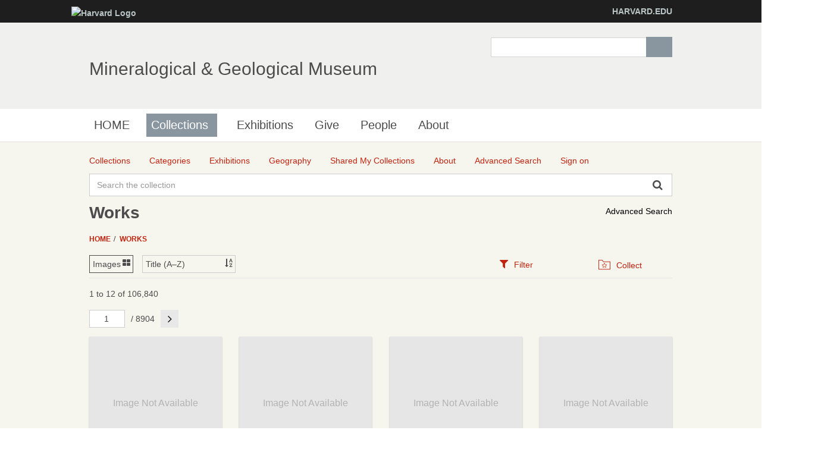

--- FILE ---
content_type: text/html;charset=UTF-8
request_url: http://minecat.rc.fas.harvard.edu/objects/images;jsessionid=32814DBD2956274BD1C174FBD227385E
body_size: 24252
content:
<!DOCTYPE html><!--[if IEMobile 7]><html class="iem7"  lang="en" dir="ltr"><![endif]--><!--[if lte IE 6]><html class="lt-ie9 lt-ie8 lt-ie7"  lang="en" dir="ltr"><![endif]--><!--[if (IE 7)&(!IEMobile)]><html class="lt-ie9 lt-ie8"  lang="en" dir="ltr"><![endif]--><!--[if IE 8]><html class="lt-ie9"  lang="en" dir="ltr"><![endif]--><!--[if (gte IE 9)|(gt IEMobile 7)]><!--><html data-debug-enabled="true" data-locale="en" lang="en" xmlns="http://www.w3.org/1999/xhtml"><!--<![endif]--><head><meta content="Apache Tapestry Framework (version 5.4.1)" name="generator"><meta charset="utf-8"><meta content="IE=edge" http-equiv="X-UA-Compatible"><meta content="width=device-width, initial-scale=1, maximum-scale=1" name="viewport"><title>Works – Mineralogical &amp; Geological Museum</title><!--
    Bootstrap Skeleton contains the grid system and some utilities used by eMuseum, like Print Media, Responsive utilities,
    alerts, modal, tabs, inputs - use instead of main bootstrap for more basic styles
    --><link media="screen" type="text/css" href="/assets/meta/zca5eaef1/css/bootstrap-skeleton.css" rel="stylesheet"><link media="screen" type="text/css" href="/assets/meta/z6b8c3a8d/css/core/emuseum-core.css" rel="stylesheet"><link media="screen" type="text/css" href="/assets/meta/zd2607af9/css/skeleton.css" rel="stylesheet"><link media="screen" type="text/css" href="/assets/meta/zf42da959/font-awesome/css/font-awesome.min.css" rel="stylesheet"><!-- <link rel="stylesheet" href="${asset:css/emuseum.css}" type="text/css" media="screen"/>--><!-- MGMH CSS --><link media="all" href="/assets/meta/zef39319d/extras/css_xE-rWrJf-fncB6ztZfd2huxqgxu4WO-qwma6Xer30m4.css" rel="stylesheet" type="text/css"><link media="all" href="/assets/meta/zb3dbc69d/extras/css_NtdB4k36mtdYkIkKrJpzlU9f_S4AukxJDgK0iwAFjes.css" rel="stylesheet" type="text/css"><link media="all" href="/assets/meta/zd451f6e4/extras/css_63OdsI9_Q3i22nB4PLMhHEM0i98vUxOGuXeSgp_nleo.css" rel="stylesheet" type="text/css"><link media="screen" href="/assets/meta/z2cbee957/extras/css_h-uEOJ_Vsw-5IwSBxkmeWyGAz8-WA0MBIzuHXoLjaCg.css" rel="stylesheet" type="text/css"><link media="print" href="/assets/meta/z9800b3f5/extras/css_dW-aNNrctRhQNc-KECjtQd0PxuW-h19IEum-TX2MeEk.css" rel="stylesheet" type="text/css"><link media="all" href="/assets/meta/z19cb77a0/extras/css_uaIDKcYMUK5osSQXuirpr3ZleXtnnpBN-eiECm7N0M0.css" rel="stylesheet" type="text/css"><link media="all" href="/assets/meta/z675773d1/extras/slate.css" rel="stylesheet" type="text/css"><link media="all" href="/assets/meta/zb042bee2/extras/responsive.slate.css" rel="stylesheet" type="text/css"><!--[if lte IE 8]>
	<script type="text/javascript">
	  var os_c = document.createElement;os_c('header');os_c('nav');os_c('section');os_c('article');os_c('aside');os_c('footer');os_c('hgroup');os_c('figure');
	</script>
	<![endif]--><link media="screen" type="text/css" href="/assets/meta/z9d0d4f48/css/custom.css" rel="stylesheet"><link type="text/css" href="/assets/meta/za20b2d05/css/print.css" rel="stylesheet"><meta content="emuseum" name="keywords"><meta content="objects/Index" name="tapestry-page-name"><link type="text/css" rel="stylesheet" href="/assets/meta/za5639df9/tapestry5/tapestry.css"><link type="text/css" rel="stylesheet" href="/assets/meta/ze8a5779c/tapestry5/exception-frame.css"><link type="text/css" rel="stylesheet" href="/assets/meta/zceffa0e4/tapestry5/tapestry-console.css"><link type="text/css" rel="stylesheet" href="/assets/meta/z7cd0b108/tapestry5/tree.css"><link type="text/css" rel="stylesheet" href="/assets/meta/z345086ad/jquery/jquery-ui/jquery-ui.min.css"><!--[if IE 9]><style type="text/css">.pageloading-mask{opacity:0.25;}</style><![endif]--><!--[if lt IE 9]><style type="text/css">.pageloading-mask{filter:alpha(opacity=25);}</style><![endif]--></head><body data-page-initialized="false" class="html not-front not-logged-in one-sidebar sidebar-first page-node page-node- page-node-239911 node-type-page og-context og-context-node og-context-node-237566  navbar-on emuseum contentHeader objects-page  emuseumBreadcrumbs"><script type="text/javascript">document.write("<div class=\"pageloading-mask\"><div></div></div>");</script><div id="skip-link"><a tabindex="1" class="element-invisible element-focusable" href="#main-content">Skip to main content</a></div><div class="page_wrap" id="page_wrap"><!--REGION TO HOUSE RESPONSIVE MENU. OTHER CONTENT CAN'T BE PLACED HERE--><div class="responive-menu-container clearfix"><ul class="mobile-buttons num-links-3"><li class="link-count-mobi-main first"><a data-target="#block-os-primary-menu" href="#"><span class="icon-menu" aria-hidden="true"></span></a></li><li class="link-count-mobi-util"><a data-target="#block-os-quick-links, #block-os-secondary-menu, #header .os-custom-menu" href="#"><span class="icon-plus" aria-hidden="true"></span><span class="move">Utility Menu</span></a></li><li class="link-count-mobi-search last"><a data-target="#block-os-search-db-site-search, #block-boxes-solr-search-box" href="#"><span class="icon-search3" aria-hidden="true"></span><span class="move">Search</span></a></li></ul></div><!--FLEXIBLE ADMIN HEADER FOR USE BY SELECT GROUPS USING OS--><div id="branding_header"><div class="branding-container clearfix"><div class="branding-left"><a href="http://www.harvard.edu"><img alt="Harvard Logo" height="32" width="235" src="https://mgmh.fas.harvard.edu/profiles/openscholar/themes/hwpi_basetheme/images/harvard-logo.png"></a></div><div class="branding-right"><a href="http://www.harvard.edu">HARVARD.EDU</a></div></div></div><div class="container page os_pages-section-239911 header-main header-right content-top footer" id="page"><div id="page-wrapper"><!--header regions beg--><header role="banner" class="clearfix" id="header"><div id="header-container"><div class="at-panel gpanel panel-display three-col clearfix" id="header-panels"><div class="region region-header-second"><div class="region-inner clearfix"><div delta="site_info" module="boxes" class="block block-boxes block-boxes-os_boxes_site_info no-title" id="block-boxes-site-info"><div class="block-inner clearfix"><div class="block-content content"><div class="boxes-box" id="boxes-box-site_info"><div class="boxes-box-content"><h1><a href="https://mgmh.fas.harvard.edu/">Mineralogical &amp; Geological Museum</a></h1><p></p></div></div></div></div></div></div></div><div class="region region-header-third"><div class="region-inner clearfix"><div delta="solr_search_box" module="boxes" class="block block-boxes block-boxes-os_search_solr_search_box no-title" id="block-boxes-solr-search-box"><div class="block-inner clearfix"><div class="block-content content"><div class="boxes-box" id="boxes-box-solr_search_box"><div class="boxes-box-content"><form accept-charset="UTF-8" id="search-block-form" method="post" action="https://mgmh.fas.harvard.edu/collections"><div><div class="container-inline"><div class="form-item form-type-textfield form-item-search-block-form"><label for="edit-search-block-form--2" class="element-invisible">Search </label><input class="form-text" maxlength="128" size="15" value="" name="search_block_form" id="edit-search-block-form--2" type="search" title="Enter the terms you wish to search for."></div><div id="edit-actions" class="form-actions form-actions form-wrapper"><input class="form-submit" value="Search" name="op" id="edit-submit" type="submit"></div><input value="form-z9ZS88Mq0WD9HluVBr1m4389Syhk-TFALvluwydcRXc" name="form_build_id" type="hidden"><input value="os_solr_search_box___solr_search_box" name="form_id" type="hidden"></div></div></form></div></div></div></div></div></div></div></div></div></header><!--header regions end--><!--main menu region beg--><div class="nav region-menu-bar clearfix" id="menu-bar"><nav delta="primary-menu" module="os" class="block block-os no-title menu-wrapper menu-bar-wrapper clearfix" id="block-os-primary-menu"><ul id="nice-menu-primary-menu" class="nice-menu nice-menu-down nice-menu-primary-menu"><li class="menu-900 menu-path-front  first   odd  "><a href="https://mgmh.fas.harvard.edu/">HOME</a></li><li class="menu-13501 menuparent  menu-path-node-239911   even   active-trail"><a class="active active" title="" href="https://mgmh.fas.harvard.edu/collections">Collections</a><span class="open-submenu"></span><ul><li class="menu-14367 menuparent  menu-path-node-258616  first   odd  "><a title="" href="https://mgmh.fas.harvard.edu/areas-collection">Areas of the Collection</a><span class="open-submenu"></span><ul><li class="menu-13947 menu-path-node-239916  first   odd  "><a title="" href="https://mgmh.fas.harvard.edu/mineral-and-gem-collection">Mineral and Gem Collection</a></li><li class="menu-13948 menu-path-node-239921   even  "><a title="" href="https://mgmh.fas.harvard.edu/rock-and-ore-collecion">Rock and Ore Collecion</a></li><li class="menu-13949 menu-path-node-239926   odd  "><a title="" href="https://mgmh.fas.harvard.edu/meteorite-collection">Meteorite Collection</a></li><li class="menu-13950 menu-path-node-239931   even   last "><a title="" href="https://mgmh.fas.harvard.edu/eps-teaching-collection">EPS Teaching Collection</a></li></ul></li><li class="menu-14371 menuparent  menu-path-node-258611   even  "><a title="" href="https://mgmh.fas.harvard.edu/request-material">Request Material</a><span class="open-submenu"></span><ul><li class="menu-14369 menu-path-node-258626  first   odd  "><a title="" href="https://mgmh.fas.harvard.edu/Analytical%20Sampling">Analytical Sampling</a></li><li class="menu-14370 menu-path-node-258631   even  "><a title="" href="https://mgmh.fas.harvard.edu/Image%20Requests">Image Requests</a></li><li class="menu-14491 menu-path-node-260811   odd   last "><a title="" href="https://mgmh.fas.harvard.edu/loan-requests">Loan Requests</a></li></ul></li><li class="menu-14368 menu-path-node-258621   odd   last "><a title="" href="https://mgmh.fas.harvard.edu/search-collection">Search the Collection</a></li></ul></li><li class="menu-14372 menu-path-node-253116   odd  "><a title="" href="https://mgmh.fas.harvard.edu/Exhibitions">Exhibitions</a></li><li class="menu-14366 menu-path-node-258601   even  "><a title="" href="https://mgmh.fas.harvard.edu/give">Give</a></li><li class="menu-902 menu-path-people   odd  "><a href="https://mgmh.fas.harvard.edu/people">People</a></li><li class="menu-13385 menuparent  menu-path-node-237571   even   last "><a href="https://mgmh.fas.harvard.edu/about">About</a><span class="open-submenu"></span><ul><li class="menu-14598 menu-path-node-265561  first   odd  "><a title="" href="https://mgmh.fas.harvard.edu/history">History</a></li><li class="menu-13502 menu-path-node-239906   even  "><a title="" href="https://mgmh.fas.harvard.edu/careers">Careers</a></li><li class="menu-14083 menu-path-node-253051   odd   last "><a title="" href="https://mgmh.fas.harvard.edu/frequently-asked-questions">Frequently Asked Questions</a></li></ul></li></ul></nav></div><!--main menu region end--><!-- CONTENT HERE --><div class="clearfix" id="columns"><!-- eMuseum CONTENT HERE --><div class="emuseum-container"><div id="emuseum-menu-toggle">Collections Menu<i class="fa fa-angle-down"></i></div><nav id="emuseum-menu"><ul><li><a title="Collections" href="/collections;jsessionid=82E66C8F7E93A1F88CA227579BD46244"><i class="emuseum-icon emuseum-icon-collections"></i><span>Collections</span></a></li><li><a title="Categories" href="/categories;jsessionid=82E66C8F7E93A1F88CA227579BD46244"><i class="emuseum-icon emuseum-icon-categories"></i><span>Categories</span></a></li><li><a title="Exhibitions" href="/exhibitions;jsessionid=82E66C8F7E93A1F88CA227579BD46244"><i class="emuseum-icon emuseum-icon-exhibitions"></i><span>Exhibitions</span></a></li><li><a title="Geography" href="/vocabularies/thesaurus;jsessionid=82E66C8F7E93A1F88CA227579BD46244"><i class="emuseum-icon emuseum-icon-vocabularies"></i><span>Geography</span></a></li><li><a title="Shared My Collections" href="/mycollections/public;jsessionid=82E66C8F7E93A1F88CA227579BD46244"><i class="emuseum-icon emuseum-icon-shared-collections"></i><span>Shared My Collections</span></a></li><li><a title="About" href="/about;jsessionid=82E66C8F7E93A1F88CA227579BD46244"><i class="emuseum-icon emuseum-icon-about"></i><span>About</span></a></li><li><a title="Advanced Search" href="/advancedsearch;jsessionid=82E66C8F7E93A1F88CA227579BD46244"><i class="emuseum-icon emuseum-icon-search"></i><span>Advanced Search</span></a></li><li><a title="Sign on" href="/users/login;jsessionid=82E66C8F7E93A1F88CA227579BD46244?from=%252Fobjects%252Fimages"><i class="emuseum-icon emuseum-icon-login"></i>Sign on
</a></li></ul></nav><!-- <div t:type="poweredBy"></div>--><!-- <div t:type="logo">LOGO</div> --><div id="emuseum-quicksearch-wrap"><div id="emuseum-quicksearch"><form accept-charset="UTF-8" action="/objects/index.layout.quicksearchform.searchform;jsessionid=82E66C8F7E93A1F88CA227579BD46244" method="post" id="searchForm"><input value="images" name="t:ac" type="hidden"><input value="4MCpk9AmjJ235Dr0n7ZlyKuS9fU=:H4sIAAAAAAAAAJ2QsUrEQBCGx4BwkE6wsNdK2BzoNdp4CMJBECFYy2Yzl9tzs7u3O/FyjZUvYeMTiJX3BFfY+Q4+gI2FlYVJbAKCqN3Mzwzfx3//CuvzPeibdIqCfDTSGVYHii9MSWxWSnHpkTsxGRtXdHfwDgbG5YxbLibIiFv05BYDJoxDJVOWco9smNYhF3QiUWXbCVJpd85X4cvm00cAazGEwmhyRp3yAgk24im/4pHiOo8SclLnh5UlCDvc/7oO/+p65oxA75MyLaT30ujVQ7Y/fr97DgAqO2ew+ysN3/xTY3D0o4EwhTUaNXnWIum7wG3ytrV8vDkOIIihJ5Ssr0fZDK7bIlFhUQdNkW3UFNf7ol/0O+Mno57/4fEBAAA=" name="t:formdata" type="hidden"><input tabindex="1" placeholder="Search the collection" aria-label="Keyword Search" id="quicksearch" class="form-control" name="quicksearch" type="text"><input alt="Search" value="►" id="submit_0" class="butgo" data-submit-mode="normal" name="submit_0" type="submit"><i class="fa fa-search"></i></form></div></div><a id="advancedsearch-link" href="/advancedsearch;jsessionid=82E66C8F7E93A1F88CA227579BD46244">Advanced Search</a><!-- Title --><h1 class="visible-md visible-lg">Works</h1><!-- Breadcrumbs --><ul id="breadcrumb"><li><a href="/">
Home
</a></li><li><a href="/objects/images;jsessionid=82E66C8F7E93A1F88CA227579BD46244">Works</a></li></ul><!-- Can replace section with client's main content container, but keep "emuseum-content" class for filter positioning --><section class="emuseum-content"><!-- The content header shows unless set to "false" in page template. --><div id="content-header"><div class="container-fluid"><!-- Show page specific header content if set --><form data-validate="submit" action="/objects/index.viewswitcher.viewswitchform;jsessionid=82E66C8F7E93A1F88CA227579BD46244" method="post" id="viewSwitchForm"><input value="images" name="t:ac" type="hidden"><input value="mET4JlkQP77iXUeR/FENce33v7E=:[base64]/MOr0sxSfs27xwTA0NFAQDCwf/jFgEAAA==" name="t:formdata" type="hidden"><div class="selectWrapper viewSwitchWrap active-view-images"><select onchange="this.form.submit()" aria-label="Switch Views	" class="form-control" id="select_1" name="select_1"><option value="LIST">List</option><option selected="selected" value="IMAGES">Images</option></select></div></form><form data-validate="submit" action="/objects/index.sortswitcher.sortbyform;jsessionid=82E66C8F7E93A1F88CA227579BD46244" method="post" id="sortByForm"><input value="images" name="t:ac" type="hidden"><input value="ieZLliAxD7np+HkWdJJPkbOXIKg=:[base64]/MOr0sxSfs27xwTA0NFAQAyvQWGFgEAAA==" name="t:formdata" type="hidden"><div class="selectWrapper sortByWrap"><select onchange="this.form.submit()" aria-label="Sort" class="form-control" id="select_3" name="select_3"><option value="">Title (A–Z)</option><option value="title-desc">Title (Z–A)</option><option value="placeCollectedMulti-asc">Place Collected ASC</option></select></div></form><ul role="tablist" class="context-tabs"><li class="active" role="presentation"><a data-toggle="tab" role="tab" aria-controls="filters" href="#filters"><i class="fa fa-filter"></i><span>Filter</span></a></li><li role="presentation"><a data-toggle="tab" role="tab" aria-controls="collect" href="#collect"><i class="emuseum-icon emuseum-icon-collect"></i><span>Collect</span></a></li></ul></div></div><!-- Mobile Title --><div class="h1 visible-sm visible-xs mobile-title">Works</div><!-- Context Panel --><aside class="col-lg-3 col-md-4 col-sm-6 col-xs-12" id="context-panel"><div id="context-panel-outer"><i class="emuseum-contextpanel-toggle fa fa-close"></i><div id="context-panel-inner"><div class="tab-content"><div id="filters" class="tab-pane fade in active" role="tabpanel"><div id="emuseum-filters"><h3>Refine Results</h3><a rel="nofollow" id="clear-filters-link" class="small-outlined-button" href="/objects/images;jsessionid=82E66C8F7E93A1F88CA227579BD46244">Clear All Filters</a><div class="toggleField filter-group"><h4 class="filter-header toggleLabel"><span class="toggleIcon"></span>Source
</h4><div class="filter-items toggleContent"><div class="filter-item  "><a rel="nofollow" href="/objects/images;jsessionid=82E66C8F7E93A1F88CA227579BD46244?filter=objectSource%3AUnknown#filters"> Unknown <span class="filter-count">(15,779)</span></a></div><div class="filter-item  "><a rel="nofollow" href="/objects/images;jsessionid=82E66C8F7E93A1F88CA227579BD46244?filter=objectSource%3AR.%20Goldman%20Family%20Foundation#filters"> R. Goldman Family Foundation <span class="filter-count">(10,283)</span></a></div><div class="filter-item  "><a rel="nofollow" href="/objects/images;jsessionid=82E66C8F7E93A1F88CA227579BD46244?filter=objectSource%3AHolden%20A.F.#filters"> Holden A.F. <span class="filter-count">(2,789)</span></a></div><div class="filter-item  "><a rel="nofollow" href="/objects/images;jsessionid=82E66C8F7E93A1F88CA227579BD46244?filter=objectSource%3ADr.%20Leland%20C.%20Wyman#filters"> Dr. Leland C. Wyman <span class="filter-count">(2,228)</span></a></div><div class="filter-item  "><a rel="nofollow" href="/objects/images;jsessionid=82E66C8F7E93A1F88CA227579BD46244?filter=objectSource%3ACares%20S.%20%26%20J.#filters"> Cares S. &amp; J. <span class="filter-count">(1,459)</span></a></div><div class="filter-item  "><a rel="nofollow" href="/objects/images;jsessionid=82E66C8F7E93A1F88CA227579BD46244?filter=objectSource%3AHancock%20E.P.#filters"> Hancock E.P. <span class="filter-count">(1,355)</span></a></div><div class="filter-item  "><a rel="nofollow" href="/objects/images;jsessionid=82E66C8F7E93A1F88CA227579BD46244?filter=objectSource%3AGeorge%20G.#filters"> George G. <span class="filter-count">(1,321)</span></a></div><div class="filter-item  "><a rel="nofollow" href="/objects/images;jsessionid=82E66C8F7E93A1F88CA227579BD46244?filter=objectSource%3ABurrage%20A.C.#filters"> Burrage A.C. <span class="filter-count">(1,250)</span></a></div><div class="filter-item  "><a rel="nofollow" href="/objects/images;jsessionid=82E66C8F7E93A1F88CA227579BD46244?filter=objectSource%3AWard%27s#filters"> Ward's <span class="filter-count">(1,160)</span></a></div><div class="filter-item  "><a rel="nofollow" href="/objects/images;jsessionid=82E66C8F7E93A1F88CA227579BD46244?filter=objectSource%3ABello%20A.#filters"> Bello A. <span class="filter-count">(1,067)</span></a></div><div class="filter-item  "><a rel="nofollow" href="/objects/images;jsessionid=82E66C8F7E93A1F88CA227579BD46244?filter=objectSource%3AKarabacek%20H.#filters"> Karabacek H. <span class="filter-count">(1,036)</span></a></div><div class="filter-item  "><a rel="nofollow" href="/objects/images;jsessionid=82E66C8F7E93A1F88CA227579BD46244?filter=objectSource%3AHarvard#filters"> Harvard <span class="filter-count">(1,000)</span></a></div><div class="filter-item  "><a rel="nofollow" href="/objects/images;jsessionid=82E66C8F7E93A1F88CA227579BD46244?filter=objectSource%3AFrancis%20C.A.#filters"> Francis C.A. <span class="filter-count">(886)</span></a></div><div class="filter-item  "><a rel="nofollow" href="/objects/images;jsessionid=82E66C8F7E93A1F88CA227579BD46244?filter=objectSource%3AClarence%20Sweet%20Bement#filters"> Clarence Sweet Bement <span class="filter-count">(885)</span></a></div><div class="filter-item  "><a rel="nofollow" href="/objects/images;jsessionid=82E66C8F7E93A1F88CA227579BD46244?filter=objectSource%3APalache%20C.#filters"> Palache C. <span class="filter-count">(810)</span></a></div><div class="filter-item  "><a rel="nofollow" href="/objects/images;jsessionid=82E66C8F7E93A1F88CA227579BD46244?filter=objectSource%3AAlbanese%20J.S.#filters"> Albanese J.S. <span class="filter-count">(727)</span></a></div><div class="filter-item  "><a rel="nofollow" href="/objects/images;jsessionid=82E66C8F7E93A1F88CA227579BD46244?filter=objectSource%3AB.S.N.H.#filters"> B.S.N.H. <span class="filter-count">(704)</span></a></div><div class="filter-item  "><a rel="nofollow" href="/objects/images;jsessionid=82E66C8F7E93A1F88CA227579BD46244?filter=objectSource%3AWyman%20L.C.#filters"> Wyman L.C. <span class="filter-count">(656)</span></a></div><div class="filter-item  "><a rel="nofollow" href="/objects/images;jsessionid=82E66C8F7E93A1F88CA227579BD46244?filter=objectSource%3AMr.%20William%20%22Bill%22%20Wallace%20Pinch#filters"> Mr. William "Bill" Wallace Pinch <span class="filter-count">(601)</span></a></div><div class="filter-item  "><a rel="nofollow" href="/objects/images;jsessionid=82E66C8F7E93A1F88CA227579BD46244?filter=objectSource%3AFiss%20G.W.#filters"> Fiss G.W. <span class="filter-count">(576)</span></a></div><div class="filter-item  "><a rel="nofollow" href="/objects/images;jsessionid=82E66C8F7E93A1F88CA227579BD46244?filter=objectSource%3AFlink%20G.#filters"> Flink G. <span class="filter-count">(557)</span></a></div><div class="filter-item  "><a rel="nofollow" href="/objects/images;jsessionid=82E66C8F7E93A1F88CA227579BD46244?filter=objectSource%3ABauer%20L.H.#filters"> Bauer L.H. <span class="filter-count">(510)</span></a></div><div class="filter-item  "><a rel="nofollow" href="/objects/images;jsessionid=82E66C8F7E93A1F88CA227579BD46244?filter=objectSource%3APearse%20J.B.#filters"> Pearse J.B. <span class="filter-count">(510)</span></a></div><div class="filter-item  "><a rel="nofollow" href="/objects/images;jsessionid=82E66C8F7E93A1F88CA227579BD46244?filter=objectSource%3AEstate%20Of%20R.V.%20Gaines#filters"> Estate Of R.V. Gaines <span class="filter-count">(496)</span></a></div><div class="filter-item  "><a rel="nofollow" href="/objects/images;jsessionid=82E66C8F7E93A1F88CA227579BD46244?filter=objectSource%3AFrondel%20C.#filters"> Frondel C. <span class="filter-count">(480)</span></a></div><div class="filter-item  "><a rel="nofollow" href="/objects/images;jsessionid=82E66C8F7E93A1F88CA227579BD46244?filter=objectSource%3ACroston%20J.#filters"> Croston J. <span class="filter-count">(467)</span></a></div><div class="filter-item  "><a rel="nofollow" href="/objects/images;jsessionid=82E66C8F7E93A1F88CA227579BD46244?filter=objectSource%3AScalisi%20I.P.#filters"> Scalisi I.P. <span class="filter-count">(465)</span></a></div><div class="filter-item  "><a rel="nofollow" href="/objects/images;jsessionid=82E66C8F7E93A1F88CA227579BD46244?filter=objectSource%3ACanfield%20F.A.#filters"> Canfield F.A. <span class="filter-count">(441)</span></a></div><div class="filter-item  "><a rel="nofollow" href="/objects/images;jsessionid=82E66C8F7E93A1F88CA227579BD46244?filter=objectSource%3AReiner%20J.#filters"> Reiner J. <span class="filter-count">(430)</span></a></div><div class="filter-item  "><a rel="nofollow" href="/objects/images;jsessionid=82E66C8F7E93A1F88CA227579BD46244?filter=objectSource%3AAlain%20Martaud%20Mineraux#filters"> Alain Martaud Mineraux <span class="filter-count">(407)</span></a></div><div class="filter-item  "><a rel="nofollow" href="/objects/images;jsessionid=82E66C8F7E93A1F88CA227579BD46244?filter=objectSource%3ACahn%20L.C.#filters"> Cahn L.C. <span class="filter-count">(397)</span></a></div><div class="filter-item  "><a rel="nofollow" href="/objects/images;jsessionid=82E66C8F7E93A1F88CA227579BD46244?filter=objectSource%3AAhlfeld%20F.#filters"> Ahlfeld F. <span class="filter-count">(395)</span></a></div><div class="filter-item  "><a rel="nofollow" href="/objects/images;jsessionid=82E66C8F7E93A1F88CA227579BD46244?filter=objectSource%3ARudy%20K.%20Kluiber#filters"> Rudy K. Kluiber <span class="filter-count">(373)</span></a></div><div class="filter-item  "><a rel="nofollow" href="/objects/images;jsessionid=82E66C8F7E93A1F88CA227579BD46244?filter=objectSource%3ALerer%20E.M.#filters"> Lerer E.M. <span class="filter-count">(349)</span></a></div><div class="filter-item  "><a rel="nofollow" href="/objects/images;jsessionid=82E66C8F7E93A1F88CA227579BD46244?filter=objectSource%3AEstate%20of%20Mary%20Shaub#filters"> Estate of Mary Shaub <span class="filter-count">(314)</span></a></div><div class="filter-item  "><a rel="nofollow" href="/objects/images;jsessionid=82E66C8F7E93A1F88CA227579BD46244?filter=objectSource%3AKristalle#filters"> Kristalle <span class="filter-count">(301)</span></a></div><div class="filter-item  "><a rel="nofollow" href="/objects/images;jsessionid=82E66C8F7E93A1F88CA227579BD46244?filter=objectSource%3ASchortmann%27s%20Minerals#filters"> Schortmann's Minerals <span class="filter-count">(291)</span></a></div><div class="filter-item  "><a rel="nofollow" href="/objects/images;jsessionid=82E66C8F7E93A1F88CA227579BD46244?filter=objectSource%3AFound%20In%20Collections#filters"> Found In Collections <span class="filter-count">(288)</span></a></div><div class="filter-item  "><a rel="nofollow" href="/objects/images;jsessionid=82E66C8F7E93A1F88CA227579BD46244?filter=objectSource%3ARobinson%20G.%20%26%20S.#filters"> Robinson G. &amp; S. <span class="filter-count">(273)</span></a></div><div class="filter-item  "><a rel="nofollow" href="/objects/images;jsessionid=82E66C8F7E93A1F88CA227579BD46244?filter=objectSource%3AMontgomery%20A.#filters"> Montgomery A. <span class="filter-count">(267)</span></a></div><div class="filter-item  "><a rel="nofollow" href="/objects/images;jsessionid=82E66C8F7E93A1F88CA227579BD46244?filter=objectSource%3AEhrmann%20M.L.#filters"> Ehrmann M.L. <span class="filter-count">(245)</span></a></div><div class="filter-item  "><a rel="nofollow" href="/objects/images;jsessionid=82E66C8F7E93A1F88CA227579BD46244?filter=objectSource%3ARane%20P.S.#filters"> Rane P.S. <span class="filter-count">(242)</span></a></div><div class="filter-item  "><a rel="nofollow" href="/objects/images;jsessionid=82E66C8F7E93A1F88CA227579BD46244?filter=objectSource%3AGeorge%20Elling#filters"> George Elling <span class="filter-count">(233)</span></a></div><div class="filter-item  "><a rel="nofollow" href="/objects/images;jsessionid=82E66C8F7E93A1F88CA227579BD46244?filter=objectSource%3AMorrill%20D.#filters"> Morrill D. <span class="filter-count">(230)</span></a></div><div class="filter-item  "><a rel="nofollow" href="/objects/images;jsessionid=82E66C8F7E93A1F88CA227579BD46244?filter=objectSource%3ASeaman%20D.M.#filters"> Seaman D.M. <span class="filter-count">(217)</span></a></div><div class="filter-item  "><a rel="nofollow" href="/objects/images;jsessionid=82E66C8F7E93A1F88CA227579BD46244?filter=objectSource%3ACollins%20E.L.#filters"> Collins E.L. <span class="filter-count">(214)</span></a></div><div class="filter-item  "><a rel="nofollow" href="/objects/images;jsessionid=82E66C8F7E93A1F88CA227579BD46244?filter=objectSource%3ADavid%20E.%20Lange#filters"> David E. Lange <span class="filter-count">(211)</span></a></div><div class="filter-item  "><a rel="nofollow" href="/objects/images;jsessionid=82E66C8F7E93A1F88CA227579BD46244?filter=objectSource%3ASpence%20H.S.#filters"> Spence H.S. <span class="filter-count">(184)</span></a></div><div class="filter-item  "><a rel="nofollow" href="/objects/images;jsessionid=82E66C8F7E93A1F88CA227579BD46244?filter=objectSource%3AHeadden%20H.#filters"> Headden H. <span class="filter-count">(181)</span></a></div><div class="filter-item  "><a rel="nofollow" href="/objects/images;jsessionid=82E66C8F7E93A1F88CA227579BD46244?filter=objectSource%3AWilson%20III%20D.H.#filters"> Wilson III D.H. <span class="filter-count">(181)</span></a></div><div class="filter-item  "><a rel="nofollow" href="/objects/images;jsessionid=82E66C8F7E93A1F88CA227579BD46244?filter=objectSource%3AGore%20T.W.#filters"> Gore T.W. <span class="filter-count">(179)</span></a></div><div class="filter-item  "><a rel="nofollow" href="/objects/images;jsessionid=82E66C8F7E93A1F88CA227579BD46244?filter=objectSource%3ASzenics%20Z.T.#filters"> Szenics Z.T. <span class="filter-count">(175)</span></a></div><div class="filter-item  "><a rel="nofollow" href="/objects/images;jsessionid=82E66C8F7E93A1F88CA227579BD46244?filter=objectSource%3AHansen%20Minerals#filters"> Hansen Minerals <span class="filter-count">(174)</span></a></div><div class="filter-item  "><a rel="nofollow" href="/objects/images;jsessionid=82E66C8F7E93A1F88CA227579BD46244?filter=objectSource%3ACrystals%20Of%20India#filters"> Crystals Of India <span class="filter-count">(172)</span></a></div><div class="filter-item  "><a rel="nofollow" href="/objects/images;jsessionid=82E66C8F7E93A1F88CA227579BD46244?filter=objectSource%3ANevel%20W.D.#filters"> Nevel W.D. <span class="filter-count">(171)</span></a></div><div class="filter-item  "><a rel="nofollow" href="/objects/images;jsessionid=82E66C8F7E93A1F88CA227579BD46244?filter=objectSource%3AAvers%20C.#filters"> Avers C. <span class="filter-count">(168)</span></a></div><div class="filter-item  "><a rel="nofollow" href="/objects/images;jsessionid=82E66C8F7E93A1F88CA227579BD46244?filter=objectSource%3APumpelly%20R.#filters"> Pumpelly R. <span class="filter-count">(168)</span></a></div><div class="filter-item  "><a rel="nofollow" href="/objects/images;jsessionid=82E66C8F7E93A1F88CA227579BD46244?filter=objectSource%3AHamlin%20A.C.#filters"> Hamlin A.C. <span class="filter-count">(153)</span></a></div><div class="filter-item  "><a rel="nofollow" href="/objects/images;jsessionid=82E66C8F7E93A1F88CA227579BD46244?filter=objectSource%3AHurlbut%20Jr.%20C.S.#filters"> Hurlbut Jr. C.S. <span class="filter-count">(151)</span></a></div><div class="filter-item  "><a rel="nofollow" href="/objects/images;jsessionid=82E66C8F7E93A1F88CA227579BD46244?filter=objectSource%3AMINERALS%20UNLTD.#filters"> MINERALS UNLTD. <span class="filter-count">(151)</span></a></div><div class="filter-item  "><a rel="nofollow" href="/objects/images;jsessionid=82E66C8F7E93A1F88CA227579BD46244?filter=objectSource%3AMann%20J.A.#filters"> Mann J.A. <span class="filter-count">(151)</span></a></div><div class="filter-item  "><a rel="nofollow" href="/objects/images;jsessionid=82E66C8F7E93A1F88CA227579BD46244?filter=objectSource%3AMiller%20F.W.#filters"> Miller F.W. <span class="filter-count">(151)</span></a></div><div class="filter-item  "><a rel="nofollow" href="/objects/images;jsessionid=82E66C8F7E93A1F88CA227579BD46244?filter=objectSource%3ARoyal%20Ontario%20Museum#filters"> Royal Ontario Museum <span class="filter-count">(150)</span></a></div><div class="filter-item  "><a rel="nofollow" href="/objects/images;jsessionid=82E66C8F7E93A1F88CA227579BD46244?filter=objectSource%3AHorton%20F.W.#filters"> Horton F.W. <span class="filter-count">(145)</span></a></div><div class="filter-item  "><a rel="nofollow" href="/objects/images;jsessionid=82E66C8F7E93A1F88CA227579BD46244?filter=objectSource%3AWhite%20Jr.%20J.S.#filters"> White Jr. J.S. <span class="filter-count">(142)</span></a></div><div class="filter-item  "><a rel="nofollow" href="/objects/images;jsessionid=82E66C8F7E93A1F88CA227579BD46244?filter=objectSource%3ACook%20D.K.#filters"> Cook D.K. <span class="filter-count">(139)</span></a></div><div class="filter-item  "><a rel="nofollow" href="/objects/images;jsessionid=82E66C8F7E93A1F88CA227579BD46244?filter=objectSource%3AStuart%20Jr.%20E.H.%20%26%20M.B.#filters"> Stuart Jr. E.H. &amp; M.B. <span class="filter-count">(131)</span></a></div><div class="filter-item  "><a rel="nofollow" href="/objects/images;jsessionid=82E66C8F7E93A1F88CA227579BD46244?filter=objectSource%3AMineralogical%20Research%20Co.#filters"> Mineralogical Research Co. <span class="filter-count">(130)</span></a></div><div class="filter-item  "><a rel="nofollow" href="/objects/images;jsessionid=82E66C8F7E93A1F88CA227579BD46244?filter=objectSource%3AKlein%20W.#filters"> Klein W. <span class="filter-count">(129)</span></a></div><div class="filter-item  "><a rel="nofollow" href="/objects/images;jsessionid=82E66C8F7E93A1F88CA227579BD46244?filter=objectSource%3ASwanwon%20V.#filters"> Swanwon V. <span class="filter-count">(128)</span></a></div><div class="filter-item  "><a rel="nofollow" href="/objects/images;jsessionid=82E66C8F7E93A1F88CA227579BD46244?filter=objectSource%3AWilliams%20S.J.#filters"> Williams S.J. <span class="filter-count">(126)</span></a></div><div class="filter-item  "><a rel="nofollow" href="/objects/images;jsessionid=82E66C8F7E93A1F88CA227579BD46244?filter=objectSource%3ALarsen%20Jr.%20E.S.#filters"> Larsen Jr. E.S. <span class="filter-count">(125)</span></a></div><div class="filter-item  "><a rel="nofollow" href="/objects/images;jsessionid=82E66C8F7E93A1F88CA227579BD46244?filter=objectSource%3ABandy%20M.C.#filters"> Bandy M.C. <span class="filter-count">(123)</span></a></div><div class="filter-item  "><a rel="nofollow" href="/objects/images;jsessionid=82E66C8F7E93A1F88CA227579BD46244?filter=objectSource%3AKey%20C.L.#filters"> Key C.L. <span class="filter-count">(122)</span></a></div><div class="filter-item  "><a rel="nofollow" href="/objects/images;jsessionid=82E66C8F7E93A1F88CA227579BD46244?filter=objectSource%3AMetropolis%20W.C.#filters"> Metropolis W.C. <span class="filter-count">(122)</span></a></div><div class="filter-item  "><a rel="nofollow" href="/objects/images;jsessionid=82E66C8F7E93A1F88CA227579BD46244?filter=objectSource%3ASinger%20S.#filters"> Singer S. <span class="filter-count">(121)</span></a></div><div class="filter-item  "><a rel="nofollow" href="/objects/images;jsessionid=82E66C8F7E93A1F88CA227579BD46244?filter=objectSource%3AWendler%20C.#filters"> Wendler C. <span class="filter-count">(120)</span></a></div><div class="filter-item  "><a rel="nofollow" href="/objects/images;jsessionid=82E66C8F7E93A1F88CA227579BD46244?filter=objectSource%3AN.M.N.H.#filters"> N.M.N.H. <span class="filter-count">(118)</span></a></div><div class="filter-item  "><a rel="nofollow" href="/objects/images;jsessionid=82E66C8F7E93A1F88CA227579BD46244?filter=objectSource%3ABearss%20E.#filters"> Bearss E. <span class="filter-count">(117)</span></a></div><div class="filter-item  "><a rel="nofollow" href="/objects/images;jsessionid=82E66C8F7E93A1F88CA227579BD46244?filter=objectSource%3AFeist%20G.#filters"> Feist G. <span class="filter-count">(116)</span></a></div><div class="filter-item  "><a rel="nofollow" href="/objects/images;jsessionid=82E66C8F7E93A1F88CA227579BD46244?filter=objectSource%3ARussell%20A.#filters"> Russell A. <span class="filter-count">(115)</span></a></div><div class="filter-item  "><a rel="nofollow" href="/objects/images;jsessionid=82E66C8F7E93A1F88CA227579BD46244?filter=objectSource%3AWilke%20R.M.#filters"> Wilke R.M. <span class="filter-count">(115)</span></a></div><div class="filter-item  "><a rel="nofollow" href="/objects/images;jsessionid=82E66C8F7E93A1F88CA227579BD46244?filter=objectSource%3ASeverance%20W.A.N.#filters"> Severance W.A.N. <span class="filter-count">(110)</span></a></div><div class="filter-item  "><a rel="nofollow" href="/objects/images;jsessionid=82E66C8F7E93A1F88CA227579BD46244?filter=objectSource%3APalumbo%20R.#filters"> Palumbo R. <span class="filter-count">(108)</span></a></div><div class="filter-item  "><a rel="nofollow" href="/objects/images;jsessionid=82E66C8F7E93A1F88CA227579BD46244?filter=objectSource%3AFoote%20A.E.#filters"> Foote A.E. <span class="filter-count">(107)</span></a></div><div class="filter-item  "><a rel="nofollow" href="/objects/images;jsessionid=82E66C8F7E93A1F88CA227579BD46244?filter=objectSource%3AMr.%20Arthur%20Edward%20Smith%20Jr.#filters"> Mr. Arthur Edward Smith Jr. <span class="filter-count">(107)</span></a></div><div class="filter-item  "><a rel="nofollow" href="/objects/images;jsessionid=82E66C8F7E93A1F88CA227579BD46244?filter=objectSource%3ABerman%20H.#filters"> Berman H. <span class="filter-count">(104)</span></a></div><div class="filter-item  "><a rel="nofollow" href="/objects/images;jsessionid=82E66C8F7E93A1F88CA227579BD46244?filter=objectSource%3ACarpenter%20A.B.#filters"> Carpenter A.B. <span class="filter-count">(104)</span></a></div><div class="filter-item  "><a rel="nofollow" href="/objects/images;jsessionid=82E66C8F7E93A1F88CA227579BD46244?filter=objectSource%3APetereit%20A.H.#filters"> Petereit A.H. <span class="filter-count">(102)</span></a></div><div class="filter-item  "><a rel="nofollow" href="/objects/images;jsessionid=82E66C8F7E93A1F88CA227579BD46244?filter=objectSource%3AKrantz%20A.#filters"> Krantz A. <span class="filter-count">(100)</span></a></div><div class="filter-item  "><a rel="nofollow" href="/objects/images;jsessionid=82E66C8F7E93A1F88CA227579BD46244?filter=objectSource%3AMaucher%20W.#filters"> Maucher W. <span class="filter-count">(100)</span></a></div><div class="filter-item  "><a rel="nofollow" href="/objects/images;jsessionid=82E66C8F7E93A1F88CA227579BD46244?filter=objectSource%3AOver%20Jr.%20E.#filters"> Over Jr. E. <span class="filter-count">(99)</span></a></div><div class="filter-item  "><a rel="nofollow" href="/objects/images;jsessionid=82E66C8F7E93A1F88CA227579BD46244?filter=objectSource%3ACrystal%20Gems#filters"> Crystal Gems <span class="filter-count">(98)</span></a></div><div class="filter-item  "><a rel="nofollow" href="/objects/images;jsessionid=82E66C8F7E93A1F88CA227579BD46244?filter=objectSource%3AStanton%20G.S.#filters"> Stanton G.S. <span class="filter-count">(97)</span></a></div><div class="filter-item  "><a rel="nofollow" href="/objects/images;jsessionid=82E66C8F7E93A1F88CA227579BD46244?filter=objectSource%3ACogswell%252FRitchie#filters"> Cogswell/Ritchie <span class="filter-count">(96)</span></a></div><div class="filter-item  "><a rel="nofollow" href="/objects/images;jsessionid=82E66C8F7E93A1F88CA227579BD46244?filter=objectSource%3APala%20International#filters"> Pala International <span class="filter-count">(93)</span></a></div><div class="filter-item  "><a rel="nofollow" href="/objects/images;jsessionid=82E66C8F7E93A1F88CA227579BD46244?filter=objectSource%3AP.A.N.S.#filters"> P.A.N.S. <span class="filter-count">(90)</span></a></div><div class="filter-item  "><a rel="nofollow" href="/objects/images;jsessionid=82E66C8F7E93A1F88CA227579BD46244?filter=objectSource%3ABoubee%20N.#filters"> Boubee N. <span class="filter-count">(89)</span></a></div><div class="filter-item  "><a rel="nofollow" href="/objects/images;jsessionid=82E66C8F7E93A1F88CA227579BD46244?filter=objectSource%3AMason%20C.#filters"> Mason C. <span class="filter-count">(89)</span></a></div><div class="filter-item  "><a rel="nofollow" href="/objects/images;jsessionid=82E66C8F7E93A1F88CA227579BD46244?filter=objectSource%3ABurminco#filters"> Burminco <span class="filter-count">(88)</span></a></div><div class="filter-item  "><a rel="nofollow" href="/objects/images;jsessionid=82E66C8F7E93A1F88CA227579BD46244?filter=objectSource%3AHazen%20R.M.#filters"> Hazen R.M. <span class="filter-count">(88)</span></a></div><div class="filter-item  "><a rel="nofollow" href="/objects/images;jsessionid=82E66C8F7E93A1F88CA227579BD46244?filter=objectSource%3AEugene%20Meieran#filters"> Eugene Meieran <span class="filter-count">(85)</span></a></div><div class="filter-item  "><a rel="nofollow" href="/objects/images;jsessionid=82E66C8F7E93A1F88CA227579BD46244?filter=objectSource%3AFred%20Pough#filters"> Fred Pough <span class="filter-count">(84)</span></a></div><div class="filter-item  "><a rel="nofollow" href="/objects/images;jsessionid=82E66C8F7E93A1F88CA227579BD46244?filter=objectSource%3AFogg%20F.F.#filters"> Fogg F.F. <span class="filter-count">(83)</span></a></div><div class="filter-item  "><a rel="nofollow" href="/objects/images;jsessionid=82E66C8F7E93A1F88CA227579BD46244?filter=objectSource%3AStearns#filters"> Stearns <span class="filter-count">(80)</span></a></div><div class="filter-item  "><a rel="nofollow" href="/objects/images;jsessionid=82E66C8F7E93A1F88CA227579BD46244?filter=objectSource%3AWolff%20J.E.#filters"> Wolff J.E. <span class="filter-count">(79)</span></a></div><div class="filter-item  "><a rel="nofollow" href="/objects/images;jsessionid=82E66C8F7E93A1F88CA227579BD46244?filter=objectSource%3ABohm%20J.#filters"> Bohm J. <span class="filter-count">(78)</span></a></div><div class="filter-item  "><a rel="nofollow" href="/objects/images;jsessionid=82E66C8F7E93A1F88CA227579BD46244?filter=objectSource%3ATrafford%20Flynn#filters"> Trafford Flynn <span class="filter-count">(75)</span></a></div><div class="filter-item  "><a rel="nofollow" href="/objects/images;jsessionid=82E66C8F7E93A1F88CA227579BD46244?filter=objectSource%3AWills%20L.C.#filters"> Wills L.C. <span class="filter-count">(75)</span></a></div><div class="filter-item  "><a rel="nofollow" href="/objects/images;jsessionid=82E66C8F7E93A1F88CA227579BD46244?filter=objectSource%3AMr.%20David%20Hunt%20Wilson%20III#filters"> Mr. David Hunt Wilson III <span class="filter-count">(74)</span></a></div><div class="filter-item  "><a rel="nofollow" href="/objects/images;jsessionid=82E66C8F7E93A1F88CA227579BD46244?filter=objectSource%3ACahoon%20J.#filters"> Cahoon J. <span class="filter-count">(73)</span></a></div><div class="filter-item  "><a rel="nofollow" href="/objects/images;jsessionid=82E66C8F7E93A1F88CA227579BD46244?filter=objectSource%3AB.M.N.H.#filters"> B.M.N.H. <span class="filter-count">(72)</span></a></div><div class="filter-item  "><a rel="nofollow" href="/objects/images;jsessionid=82E66C8F7E93A1F88CA227579BD46244?filter=objectSource%3ASwiss%20Suite#filters"> Swiss Suite <span class="filter-count">(70)</span></a></div><div class="filter-item  "><a rel="nofollow" href="/objects/images;jsessionid=82E66C8F7E93A1F88CA227579BD46244?filter=objectSource%3AConklin%20L.#filters"> Conklin L. <span class="filter-count">(68)</span></a></div><div class="filter-item  "><a rel="nofollow" href="/objects/images;jsessionid=82E66C8F7E93A1F88CA227579BD46244?filter=objectSource%3AMonshire%20Museum#filters"> Monshire Museum <span class="filter-count">(68)</span></a></div><div class="filter-item  "><a rel="nofollow" href="/objects/images;jsessionid=82E66C8F7E93A1F88CA227579BD46244?filter=objectSource%3ARochester%20N.#filters"> Rochester N. <span class="filter-count">(67)</span></a></div><div class="filter-item  "><a rel="nofollow" href="/objects/images;jsessionid=82E66C8F7E93A1F88CA227579BD46244?filter=objectSource%3ASpeer%20J.A.#filters"> Speer J.A. <span class="filter-count">(67)</span></a></div><div class="filter-item  "><a rel="nofollow" href="/objects/images;jsessionid=82E66C8F7E93A1F88CA227579BD46244?filter=objectSource%3ABuranek%20A.M.#filters"> Buranek A.M. <span class="filter-count">(66)</span></a></div><div class="filter-item  "><a rel="nofollow" href="/objects/images;jsessionid=82E66C8F7E93A1F88CA227579BD46244?filter=objectSource%3APrien%20E.L.#filters"> Prien E.L. <span class="filter-count">(66)</span></a></div><div class="filter-item  "><a rel="nofollow" href="/objects/images;jsessionid=82E66C8F7E93A1F88CA227579BD46244?filter=objectSource%3ARiant%20J.#filters"> Riant J. <span class="filter-count">(66)</span></a></div><div class="filter-item  "><a rel="nofollow" href="/objects/images;jsessionid=82E66C8F7E93A1F88CA227579BD46244?filter=objectSource%3AFerrier%20W.F.#filters"> Ferrier W.F. <span class="filter-count">(65)</span></a></div><div class="filter-item  "><a rel="nofollow" href="/objects/images;jsessionid=82E66C8F7E93A1F88CA227579BD46244?filter=objectSource%3AAndrew%20Meieran#filters"> Andrew Meieran <span class="filter-count">(64)</span></a></div><div class="filter-item  "><a rel="nofollow" href="/objects/images;jsessionid=82E66C8F7E93A1F88CA227579BD46244?filter=objectSource%3AGem%20Factory#filters"> Gem Factory <span class="filter-count">(64)</span></a></div><div class="filter-item  "><a rel="nofollow" href="/objects/images;jsessionid=82E66C8F7E93A1F88CA227579BD46244?filter=objectSource%3ATheodore%20W.%20Gore#filters"> Theodore W. Gore <span class="filter-count">(64)</span></a></div><div class="filter-item  "><a rel="nofollow" href="/objects/images;jsessionid=82E66C8F7E93A1F88CA227579BD46244?filter=objectSource%3AMr.%20David%20M.%20Seaman%20MS#filters"> Mr. David M. Seaman MS <span class="filter-count">(63)</span></a></div><div class="filter-item  "><a rel="nofollow" href="/objects/images;jsessionid=82E66C8F7E93A1F88CA227579BD46244?filter=objectSource%3AKluiber%20R.K.#filters"> Kluiber R.K. <span class="filter-count">(61)</span></a></div><div class="filter-item  "><a rel="nofollow" href="/objects/images;jsessionid=82E66C8F7E93A1F88CA227579BD46244?filter=objectSource%3ALane%20B.#filters"> Lane B. <span class="filter-count">(60)</span></a></div><div class="filter-item  "><a rel="nofollow" href="/objects/images;jsessionid=82E66C8F7E93A1F88CA227579BD46244?filter=objectSource%3AMayall%20N.#filters"> Mayall N. <span class="filter-count">(58)</span></a></div><div class="filter-item  "><a rel="nofollow" href="/objects/images;jsessionid=82E66C8F7E93A1F88CA227579BD46244?filter=objectSource%3ARowley%20E.B.#filters"> Rowley E.B. <span class="filter-count">(58)</span></a></div><div class="filter-item  "><a rel="nofollow" href="/objects/images;jsessionid=82E66C8F7E93A1F88CA227579BD46244?filter=objectSource%3ABannister%20L.R.#filters"> Bannister L.R. <span class="filter-count">(57)</span></a></div><div class="filter-item  "><a rel="nofollow" href="/objects/images;jsessionid=82E66C8F7E93A1F88CA227579BD46244?filter=objectSource%3ACanadian%20Museum%20Of%20Nature#filters"> Canadian Museum Of Nature <span class="filter-count">(57)</span></a></div><div class="filter-item  "><a rel="nofollow" href="/objects/images;jsessionid=82E66C8F7E93A1F88CA227579BD46244?filter=objectSource%3AEnglish%20G.L.#filters"> English G.L. <span class="filter-count">(57)</span></a></div><div class="filter-item  "><a rel="nofollow" href="/objects/images;jsessionid=82E66C8F7E93A1F88CA227579BD46244?filter=objectSource%3AGordon%20Brothers#filters"> Gordon Brothers <span class="filter-count">(57)</span></a></div><div class="filter-item  "><a rel="nofollow" href="/objects/images;jsessionid=82E66C8F7E93A1F88CA227579BD46244?filter=objectSource%3AProf.%20Em.%20Scott%20J.%20Williams%20PhD#filters"> Prof. Em. Scott J. Williams PhD <span class="filter-count">(56)</span></a></div><div class="filter-item  "><a rel="nofollow" href="/objects/images;jsessionid=82E66C8F7E93A1F88CA227579BD46244?filter=objectSource%3ASwoboda%20E.R.#filters"> Swoboda E.R. <span class="filter-count">(56)</span></a></div><div class="filter-item  "><a rel="nofollow" href="/objects/images;jsessionid=82E66C8F7E93A1F88CA227579BD46244?filter=objectSource%3AU.S.%20National%20Museum#filters"> U.S. National Museum <span class="filter-count">(55)</span></a></div><div class="filter-item  "><a rel="nofollow" href="/objects/images;jsessionid=82E66C8F7E93A1F88CA227579BD46244?filter=objectSource%3AVan%20Scriver%20Minerals#filters"> Van Scriver Minerals <span class="filter-count">(55)</span></a></div><div class="filter-item  "><a rel="nofollow" href="/objects/images;jsessionid=82E66C8F7E93A1F88CA227579BD46244?filter=objectSource%3ACaplan%20A.#filters"> Caplan A. <span class="filter-count">(54)</span></a></div><div class="filter-item  "><a rel="nofollow" href="/objects/images;jsessionid=82E66C8F7E93A1F88CA227579BD46244?filter=objectSource%3ACardinal%20Minerals#filters"> Cardinal Minerals <span class="filter-count">(54)</span></a></div><div class="filter-item  "><a rel="nofollow" href="/objects/images;jsessionid=82E66C8F7E93A1F88CA227579BD46244?filter=objectSource%3ADELETE%20H.S.%20Spence#filters"> DELETE H.S. Spence <span class="filter-count">(54)</span></a></div><div class="filter-item  "><a rel="nofollow" href="/objects/images;jsessionid=82E66C8F7E93A1F88CA227579BD46244?filter=objectSource%3ADr.%20Hugh%20Swain%20Spence#filters"> Dr. Hugh Swain Spence <span class="filter-count">(54)</span></a></div><div class="filter-item  "><a rel="nofollow" href="/objects/images;jsessionid=82E66C8F7E93A1F88CA227579BD46244?filter=objectSource%3AF.William%20Miller#filters"> F.William Miller <span class="filter-count">(54)</span></a></div><div class="filter-item  "><a rel="nofollow" href="/objects/images;jsessionid=82E66C8F7E93A1F88CA227579BD46244?filter=objectSource%3AHawthorneden#filters"> Hawthorneden <span class="filter-count">(54)</span></a></div><div class="filter-item  "><a rel="nofollow" href="/objects/images;jsessionid=82E66C8F7E93A1F88CA227579BD46244?filter=objectSource%3ADr.%20Cornelius%20%22Connie%22%20Searle%20Hurlbut%20Jr.#filters"> Dr. Cornelius "Connie" Searle Hurlbut Jr. <span class="filter-count">(53)</span></a></div><div class="filter-item  "><a rel="nofollow" href="/objects/images;jsessionid=82E66C8F7E93A1F88CA227579BD46244?filter=objectSource%3AEddy#filters"> Eddy <span class="filter-count">(53)</span></a></div><div class="filter-item  "><a rel="nofollow" href="/objects/images;jsessionid=82E66C8F7E93A1F88CA227579BD46244?filter=objectSource%3AFord%20H.A.#filters"> Ford H.A. <span class="filter-count">(53)</span></a></div><div class="filter-item  "><a rel="nofollow" href="/objects/images;jsessionid=82E66C8F7E93A1F88CA227579BD46244?filter=objectSource%3AWebster%20R.C.#filters"> Webster R.C. <span class="filter-count">(53)</span></a></div><div class="filter-item  "><a rel="nofollow" href="/objects/images;jsessionid=82E66C8F7E93A1F88CA227579BD46244?filter=objectSource%3ABerman%252FFoshag#filters"> Berman/Foshag <span class="filter-count">(52)</span></a></div><div class="filter-item  "><a rel="nofollow" href="/objects/images;jsessionid=82E66C8F7E93A1F88CA227579BD46244?filter=objectSource%3AJosephine%20Scripps%20via%20William%20Larson#filters"> Josephine Scripps via William Larson <span class="filter-count">(52)</span></a></div><div class="filter-item  "><a rel="nofollow" href="/objects/images;jsessionid=82E66C8F7E93A1F88CA227579BD46244?filter=objectSource%3AMcLaren%20W.L.#filters"> McLaren W.L. <span class="filter-count">(52)</span></a></div><div class="filter-item  "><a rel="nofollow" href="/objects/images;jsessionid=82E66C8F7E93A1F88CA227579BD46244?filter=objectSource%3APough%20F.H.#filters"> Pough F.H. <span class="filter-count">(52)</span></a></div><div class="filter-item  "><a rel="nofollow" href="/objects/images;jsessionid=82E66C8F7E93A1F88CA227579BD46244?filter=objectSource%3ATGMS%20%28Peter%20Megaw%29#filters"> TGMS (Peter Megaw) <span class="filter-count">(52)</span></a></div><div class="filter-item  "><a rel="nofollow" href="/objects/images;jsessionid=82E66C8F7E93A1F88CA227579BD46244?filter=objectSource%3ABillings%20M.P.#filters"> Billings M.P. <span class="filter-count">(50)</span></a></div><div class="filter-item  "><a rel="nofollow" href="/objects/images;jsessionid=82E66C8F7E93A1F88CA227579BD46244?filter=objectSource%3ASaemann%20L.#filters"> Saemann L. <span class="filter-count">(49)</span></a></div><div class="filter-item  "><a rel="nofollow" href="/objects/images;jsessionid=82E66C8F7E93A1F88CA227579BD46244?filter=objectSource%3AShaler%20Memorial%20Expedition#filters"> Shaler Memorial Expedition <span class="filter-count">(49)</span></a></div><div class="filter-item  "><a rel="nofollow" href="/objects/images;jsessionid=82E66C8F7E93A1F88CA227579BD46244?filter=objectSource%3AGonyer%20F.A.#filters"> Gonyer F.A. <span class="filter-count">(48)</span></a></div><div class="filter-item  "><a rel="nofollow" href="/objects/images;jsessionid=82E66C8F7E93A1F88CA227579BD46244?filter=objectSource%3AMann%20J.A.A.#filters"> Mann J.A.A. <span class="filter-count">(48)</span></a></div><div class="filter-item  "><a rel="nofollow" href="/objects/images;jsessionid=82E66C8F7E93A1F88CA227579BD46244?filter=objectSource%3ACarnegie%20Museum#filters"> Carnegie Museum <span class="filter-count">(47)</span></a></div><div class="filter-item  "><a rel="nofollow" href="/objects/images;jsessionid=82E66C8F7E93A1F88CA227579BD46244?filter=objectSource%3AIndo-Tibet%20Co.#filters"> Indo-Tibet Co. <span class="filter-count">(47)</span></a></div><div class="filter-item  "><a rel="nofollow" href="/objects/images;jsessionid=82E66C8F7E93A1F88CA227579BD46244?filter=objectSource%3AKristelle#filters"> Kristelle <span class="filter-count">(47)</span></a></div><div class="filter-item  "><a rel="nofollow" href="/objects/images;jsessionid=82E66C8F7E93A1F88CA227579BD46244?filter=objectSource%3AAurora%20Mineral%20Corp.#filters"> Aurora Mineral Corp. <span class="filter-count">(46)</span></a></div><div class="filter-item  "><a rel="nofollow" href="/objects/images;jsessionid=82E66C8F7E93A1F88CA227579BD46244?filter=objectSource%3AGoudey%20H.#filters"> Goudey H. <span class="filter-count">(46)</span></a></div><div class="filter-item  "><a rel="nofollow" href="/objects/images;jsessionid=82E66C8F7E93A1F88CA227579BD46244?filter=objectSource%3AMrs.%20Mary%20Church%20Shaub%20MS#filters"> Mrs. Mary Church Shaub MS <span class="filter-count">(46)</span></a></div><div class="filter-item  "><a rel="nofollow" href="/objects/images;jsessionid=82E66C8F7E93A1F88CA227579BD46244?filter=objectSource%3AStephen%20and%20Cares%20J.#filters"> Stephen and Cares J. <span class="filter-count">(46)</span></a></div><div class="filter-item  "><a rel="nofollow" href="/objects/images;jsessionid=82E66C8F7E93A1F88CA227579BD46244?filter=objectSource%3ABideaux%20R.A.#filters"> Bideaux R.A. <span class="filter-count">(45)</span></a></div><div class="filter-item  "><a rel="nofollow" href="/objects/images;jsessionid=82E66C8F7E93A1F88CA227579BD46244?filter=objectSource%3AHarriette%20Schoppee#filters"> Harriette Schoppee <span class="filter-count">(45)</span></a></div><div class="filter-item  "><a rel="nofollow" href="/objects/images;jsessionid=82E66C8F7E93A1F88CA227579BD46244?filter=objectSource%3ALawrence%20D.%20Venezia#filters"> Lawrence D. Venezia <span class="filter-count">(45)</span></a></div><div class="filter-item  "><a rel="nofollow" href="/objects/images;jsessionid=82E66C8F7E93A1F88CA227579BD46244?filter=objectSource%3AMr.%20Zoltan%20Terry%20Szenics#filters"> Mr. Zoltan Terry Szenics <span class="filter-count">(45)</span></a></div><div class="filter-item  "><a rel="nofollow" href="/objects/images;jsessionid=82E66C8F7E93A1F88CA227579BD46244?filter=objectSource%3APerham%20S.I.#filters"> Perham S.I. <span class="filter-count">(45)</span></a></div><div class="filter-item  "><a rel="nofollow" href="/objects/images;jsessionid=82E66C8F7E93A1F88CA227579BD46244?filter=objectSource%3AMinette%20J.#filters"> Minette J. <span class="filter-count">(43)</span></a></div><div class="filter-item  "><a rel="nofollow" href="/objects/images;jsessionid=82E66C8F7E93A1F88CA227579BD46244?filter=objectSource%3AFoote%20Mineral%20Co.#filters"> Foote Mineral Co. <span class="filter-count">(42)</span></a></div><div class="filter-item  "><a rel="nofollow" href="/objects/images;jsessionid=82E66C8F7E93A1F88CA227579BD46244?filter=objectSource%3AKrantz%20F.#filters"> Krantz F. <span class="filter-count">(42)</span></a></div><div class="filter-item  "><a rel="nofollow" href="/objects/images;jsessionid=82E66C8F7E93A1F88CA227579BD46244?filter=objectSource%3ABoevers#filters"> Boevers <span class="filter-count">(41)</span></a></div><div class="filter-item  "><a rel="nofollow" href="/objects/images;jsessionid=82E66C8F7E93A1F88CA227579BD46244?filter=objectSource%3ACalderara%20C.#filters"> Calderara C. <span class="filter-count">(41)</span></a></div><div class="filter-item  "><a rel="nofollow" href="/objects/images;jsessionid=82E66C8F7E93A1F88CA227579BD46244?filter=objectSource%3ADr.%20%26%20Mrs.%20Richard%20Webster#filters"> Dr. &amp; Mrs. Richard Webster <span class="filter-count">(41)</span></a></div><div class="filter-item  "><a rel="nofollow" href="/objects/images;jsessionid=82E66C8F7E93A1F88CA227579BD46244?filter=objectSource%3AGene%20Bearrs#filters"> Gene Bearrs <span class="filter-count">(41)</span></a></div><div class="filter-item  "><a rel="nofollow" href="/objects/images;jsessionid=82E66C8F7E93A1F88CA227579BD46244?filter=objectSource%3AKcc#filters"> Kcc <span class="filter-count">(41)</span></a></div><div class="filter-item  "><a rel="nofollow" href="/objects/images;jsessionid=82E66C8F7E93A1F88CA227579BD46244?filter=objectSource%3ARudolph%20K.%20Kluiber#filters"> Rudolph K. Kluiber <span class="filter-count">(41)</span></a></div><div class="filter-item  "><a rel="nofollow" href="/objects/images;jsessionid=82E66C8F7E93A1F88CA227579BD46244?filter=objectSource%3ADELETE%20Estate%20of%20Mary%20Shaub#filters"> DELETE Estate of Mary Shaub <span class="filter-count">(40)</span></a></div><div class="filter-item  "><a rel="nofollow" href="/objects/images;jsessionid=82E66C8F7E93A1F88CA227579BD46244?filter=objectSource%3AIrish%20H.M.#filters"> Irish H.M. <span class="filter-count">(40)</span></a></div><div class="filter-item  "><a rel="nofollow" href="/objects/images;jsessionid=82E66C8F7E93A1F88CA227579BD46244?filter=objectSource%3ALaw%20E.S.#filters"> Law E.S. <span class="filter-count">(40)</span></a></div><div class="filter-item  "><a rel="nofollow" href="/objects/images;jsessionid=82E66C8F7E93A1F88CA227579BD46244?filter=objectSource%3ALlewellyn%20B.#filters"> Llewellyn B. <span class="filter-count">(40)</span></a></div><div class="filter-item  "><a rel="nofollow" href="/objects/images;jsessionid=82E66C8F7E93A1F88CA227579BD46244?filter=objectSource%3ABoston%20Mineral%20Club#filters"> Boston Mineral Club <span class="filter-count">(39)</span></a></div><div class="filter-item  "><a rel="nofollow" href="/objects/images;jsessionid=82E66C8F7E93A1F88CA227579BD46244?filter=objectSource%3AKrantz#filters"> Krantz <span class="filter-count">(39)</span></a></div><div class="filter-item  "><a rel="nofollow" href="/objects/images;jsessionid=82E66C8F7E93A1F88CA227579BD46244?filter=objectSource%3AMr.%20George%20S.%20Stanton#filters"> Mr. George S. Stanton <span class="filter-count">(39)</span></a></div><div class="filter-item  "><a rel="nofollow" href="/objects/images;jsessionid=82E66C8F7E93A1F88CA227579BD46244?filter=objectSource%3ASebela%20A.#filters"> Sebela A. <span class="filter-count">(39)</span></a></div><div class="filter-item  "><a rel="nofollow" href="/objects/images;jsessionid=82E66C8F7E93A1F88CA227579BD46244?filter=objectSource%3AWhitney%20J.D.#filters"> Whitney J.D. <span class="filter-count">(39)</span></a></div><div class="filter-item  "><a rel="nofollow" href="/objects/images;jsessionid=82E66C8F7E93A1F88CA227579BD46244?filter=objectSource%3AFoshag%20W.F.#filters"> Foshag W.F. <span class="filter-count">(38)</span></a></div><div class="filter-item  "><a rel="nofollow" href="/objects/images;jsessionid=82E66C8F7E93A1F88CA227579BD46244?filter=objectSource%3ASzenics%20T.#filters"> Szenics T. <span class="filter-count">(38)</span></a></div><div class="filter-item  "><a rel="nofollow" href="/objects/images;jsessionid=82E66C8F7E93A1F88CA227579BD46244?filter=objectSource%3AVonsen%20M.#filters"> Vonsen M. <span class="filter-count">(38)</span></a></div><div class="filter-item  "><a rel="nofollow" href="/objects/images;jsessionid=82E66C8F7E93A1F88CA227579BD46244?filter=objectSource%3AAcadamy%20Of%20Science%20U.S.S.R.#filters"> Acadamy Of Science U.S.S.R. <span class="filter-count">(37)</span></a></div><div class="filter-item  "><a rel="nofollow" href="/objects/images;jsessionid=82E66C8F7E93A1F88CA227579BD46244?filter=objectSource%3ADr.%20John%20Eliot%20Wolff#filters"> Dr. John Eliot Wolff <span class="filter-count">(37)</span></a></div><div class="filter-item  "><a rel="nofollow" href="/objects/images;jsessionid=82E66C8F7E93A1F88CA227579BD46244?filter=objectSource%3AJanules%20R.#filters"> Janules R. <span class="filter-count">(37)</span></a></div><div class="filter-item  "><a rel="nofollow" href="/objects/images;jsessionid=82E66C8F7E93A1F88CA227579BD46244?filter=objectSource%3AJung%20G.#filters"> Jung G. <span class="filter-count">(37)</span></a></div><div class="filter-item  "><a rel="nofollow" href="/objects/images;jsessionid=82E66C8F7E93A1F88CA227579BD46244?filter=objectSource%3AMining%20Museum%20St.%20Petersburg#filters"> Mining Museum St. Petersburg <span class="filter-count">(37)</span></a></div><div class="filter-item  "><a rel="nofollow" href="/objects/images;jsessionid=82E66C8F7E93A1F88CA227579BD46244?filter=objectSource%3ANelson%20R.W.R.#filters"> Nelson R.W.R. <span class="filter-count">(37)</span></a></div><div class="filter-item  "><a rel="nofollow" href="/objects/images;jsessionid=82E66C8F7E93A1F88CA227579BD46244?filter=objectSource%3ASouthwest%20Scientific%20Co.#filters"> Southwest Scientific Co. <span class="filter-count">(37)</span></a></div><div class="filter-item  "><a rel="nofollow" href="/objects/images;jsessionid=82E66C8F7E93A1F88CA227579BD46244?filter=objectSource%3ACilen%20J.#filters"> Cilen J. <span class="filter-count">(36)</span></a></div><div class="filter-item  "><a rel="nofollow" href="/objects/images;jsessionid=82E66C8F7E93A1F88CA227579BD46244?filter=objectSource%3ADoleman%20J.G.#filters"> Doleman J.G. <span class="filter-count">(36)</span></a></div><div class="filter-item  "><a rel="nofollow" href="/objects/images;jsessionid=82E66C8F7E93A1F88CA227579BD46244?filter=objectSource%3AGaines%20R.V.#filters"> Gaines R.V. <span class="filter-count">(36)</span></a></div></div></div><div class="toggleField filter-group"><h4 class="filter-header toggleLabel"><span class="toggleIcon"></span>Collections
</h4><div class="filter-items toggleContent"><div class="filter-item  "><a rel="nofollow" href="/objects/images;jsessionid=82E66C8F7E93A1F88CA227579BD46244?filter=collections%3AResearch%20Collection#filters"> Research Collection <span class="filter-count">(15,017)</span></a></div><div class="filter-item  "><a rel="nofollow" href="/objects/images;jsessionid=82E66C8F7E93A1F88CA227579BD46244?filter=collections%3AMicromounts#filters"> Micromounts <span class="filter-count">(9,703)</span></a></div><div class="filter-item  "><a rel="nofollow" href="/objects/images;jsessionid=82E66C8F7E93A1F88CA227579BD46244?filter=collections%3ANortheastern#filters"> Northeastern <span class="filter-count">(7,603)</span></a></div><div class="filter-item  "><a rel="nofollow" href="/objects/images;jsessionid=82E66C8F7E93A1F88CA227579BD46244?filter=collections%3ADisplay%20Minerals#filters"> Display Minerals <span class="filter-count">(4,842)</span></a></div><div class="filter-item  "><a rel="nofollow" href="/objects/images;jsessionid=82E66C8F7E93A1F88CA227579BD46244?filter=collections%3ATeaching%20Collection#filters"> Teaching Collection <span class="filter-count">(2,829)</span></a></div><div class="filter-item  "><a rel="nofollow" href="/objects/images;jsessionid=82E66C8F7E93A1F88CA227579BD46244?filter=collections%3AGold%20Collection#filters"> Gold Collection <span class="filter-count">(1,261)</span></a></div><div class="filter-item  "><a rel="nofollow" href="/objects/images;jsessionid=82E66C8F7E93A1F88CA227579BD46244?filter=collections%3AGemstone%20Collection#filters"> Gemstone Collection <span class="filter-count">(1,195)</span></a></div><div class="filter-item  "><a rel="nofollow" href="/objects/images;jsessionid=82E66C8F7E93A1F88CA227579BD46244?filter=collections%3AMeteorite%20Collection#filters"> Meteorite Collection <span class="filter-count">(1,195)</span></a></div><div class="filter-item  "><a rel="nofollow" href="/objects/images;jsessionid=82E66C8F7E93A1F88CA227579BD46244?filter=collections%3AThe%20Hancock%20Collection#filters"> The Hancock Collection <span class="filter-count">(1,025)</span></a></div><div class="filter-item  "><a rel="nofollow" href="/objects/images;jsessionid=82E66C8F7E93A1F88CA227579BD46244?filter=collections%3ACrestmore%20Collection#filters"> Crestmore Collection <span class="filter-count">(907)</span></a></div><div class="filter-item  "><a rel="nofollow" href="/objects/images;jsessionid=82E66C8F7E93A1F88CA227579BD46244?filter=collections%3AType%20Collection#filters"> Type Collection <span class="filter-count">(584)</span></a></div><div class="filter-item  "><a rel="nofollow" href="/objects/images;jsessionid=82E66C8F7E93A1F88CA227579BD46244?filter=collections%3ACrystal%20Collection#filters"> Crystal Collection <span class="filter-count">(368)</span></a></div><div class="filter-item  "><a rel="nofollow" href="/objects/images;jsessionid=82E66C8F7E93A1F88CA227579BD46244?filter=collections%3APaul%20Hoffman%20Collection#filters"> Paul Hoffman Collection <span class="filter-count">(259)</span></a></div><div class="filter-item  "><a rel="nofollow" href="/objects/images;jsessionid=82E66C8F7E93A1F88CA227579BD46244?filter=collections%3ALarsen%20Southern%20California#filters"> Larsen Southern California <span class="filter-count">(211)</span></a></div><div class="filter-item  "><a rel="nofollow" href="/objects/images;jsessionid=82E66C8F7E93A1F88CA227579BD46244?filter=collections%3ABuilding%20and%20Ornamental%20Stones#filters"> Building and Ornamental Stones <span class="filter-count">(196)</span></a></div></div></div><div class="toggleField filter-group"><h4 class="filter-header toggleLabel"><span class="toggleIcon"></span>Thesaurus
</h4><div class="filter-items toggleContent"><div class="filter-item  "><a rel="nofollow" href="/objects/images;jsessionid=82E66C8F7E93A1F88CA227579BD46244?filter=thesfilter%3A1549176#filters"><span>Franklin</span><span class="filter-count"> (3,009)</span></a></div><div class="filter-item  "><a rel="nofollow" href="/objects/images;jsessionid=82E66C8F7E93A1F88CA227579BD46244?filter=thesfilter%3A1545684#filters"><span>Unknown</span><span class="filter-count"> (2,049)</span></a></div><div class="filter-item  "><a rel="nofollow" href="/objects/images;jsessionid=82E66C8F7E93A1F88CA227579BD46244?filter=thesfilter%3A1550231#filters"><span>Commercial Quarry</span><span class="filter-count"> (1,000)</span></a></div><div class="filter-item  "><a rel="nofollow" href="/objects/images;jsessionid=82E66C8F7E93A1F88CA227579BD46244?filter=thesfilter%3A1596689#filters"><span>To Be Assigned</span><span class="filter-count"> (924)</span></a></div><div class="filter-item  "><a rel="nofollow" href="/objects/images;jsessionid=82E66C8F7E93A1F88CA227579BD46244?filter=thesfilter%3A1549569#filters"><span>Tsumeb Mine</span><span class="filter-count"> (913)</span></a></div><div class="filter-item  "><a rel="nofollow" href="/objects/images;jsessionid=82E66C8F7E93A1F88CA227579BD46244?filter=thesfilter%3A1549334#filters"><span>Langban Mine</span><span class="filter-count"> (739)</span></a></div><div class="filter-item  "><a rel="nofollow" href="/objects/images;jsessionid=82E66C8F7E93A1F88CA227579BD46244?filter=thesfilter%3A1549646#filters"><span>Palermo Quarry #1</span><span class="filter-count"> (703)</span></a></div><div class="filter-item  "><a rel="nofollow" href="/objects/images;jsessionid=82E66C8F7E93A1F88CA227579BD46244?filter=thesfilter%3A1549238#filters"><span>DELETE Sterling Mine</span><span class="filter-count"> (620)</span></a></div><div class="filter-item  "><a rel="nofollow" href="/objects/images;jsessionid=82E66C8F7E93A1F88CA227579BD46244?filter=thesfilter%3A1549257#filters"><span>Mt. Mica</span><span class="filter-count"> (483)</span></a></div><div class="filter-item  "><a rel="nofollow" href="/objects/images;jsessionid=82E66C8F7E93A1F88CA227579BD46244?filter=thesfilter%3A1545682#filters"><span>Brazil</span><span class="filter-count"> (471)</span></a></div><div class="filter-item  "><a rel="nofollow" href="/objects/images;jsessionid=82E66C8F7E93A1F88CA227579BD46244?filter=thesfilter%3A1549348#filters"><span>Cornwall County</span><span class="filter-count"> (455)</span></a></div><div class="filter-item  "><a rel="nofollow" href="/objects/images;jsessionid=82E66C8F7E93A1F88CA227579BD46244?filter=thesfilter%3A1545764#filters"><span>Tsumeb</span><span class="filter-count"> (433)</span></a></div><div class="filter-item  "><a rel="nofollow" href="/objects/images;jsessionid=82E66C8F7E93A1F88CA227579BD46244?filter=thesfilter%3A1549369#filters"><span>Broken Hill</span><span class="filter-count"> (421)</span></a></div><div class="filter-item  "><a rel="nofollow" href="/objects/images;jsessionid=82E66C8F7E93A1F88CA227579BD46244?filter=thesfilter%3A1549342#filters"><span>Palermo #1 Mine</span><span class="filter-count"> (373)</span></a></div><div class="filter-item  "><a rel="nofollow" href="/objects/images;jsessionid=82E66C8F7E93A1F88CA227579BD46244?filter=thesfilter%3A1550576#filters"><span>Poudrette Quarry</span><span class="filter-count"> (354)</span></a></div><div class="filter-item  "><a rel="nofollow" href="/objects/images;jsessionid=82E66C8F7E93A1F88CA227579BD46244?filter=thesfilter%3A1550454#filters"><span>Demix Quarry</span><span class="filter-count"> (343)</span></a></div><div class="filter-item  "><a rel="nofollow" href="/objects/images;jsessionid=82E66C8F7E93A1F88CA227579BD46244?filter=thesfilter%3A1545683#filters"><span>Minas Gerais</span><span class="filter-count"> (342)</span></a></div><div class="filter-item  "><a rel="nofollow" href="/objects/images;jsessionid=82E66C8F7E93A1F88CA227579BD46244?filter=thesfilter%3A1549249#filters"><span>Bisbee</span><span class="filter-count"> (335)</span></a></div><div class="filter-item  "><a rel="nofollow" href="/objects/images;jsessionid=82E66C8F7E93A1F88CA227579BD46244?filter=thesfilter%3A1550200#filters"><span>Schneeberg</span><span class="filter-count"> (268)</span></a></div><div class="filter-item  "><a rel="nofollow" href="/objects/images;jsessionid=82E66C8F7E93A1F88CA227579BD46244?filter=thesfilter%3A1550378#filters"><span>Joplin</span><span class="filter-count"> (257)</span></a></div><div class="filter-item  "><a rel="nofollow" href="/objects/images;jsessionid=82E66C8F7E93A1F88CA227579BD46244?filter=thesfilter%3A1550418#filters"><span>Kola Peninsula</span><span class="filter-count"> (254)</span></a></div><div class="filter-item  "><a rel="nofollow" href="/objects/images;jsessionid=82E66C8F7E93A1F88CA227579BD46244?filter=thesfilter%3A1549810#filters"><span>Mammoth-Saint Anthony Mine (Mammoth-St Anthony Mine; Mammoth Mine; St. Anthony Mine)</span><span class="filter-count"> (246)</span></a></div><div class="filter-item  "><a rel="nofollow" href="/objects/images;jsessionid=82E66C8F7E93A1F88CA227579BD46244?filter=thesfilter%3A1549333#filters"><span>Langban</span><span class="filter-count"> (243)</span></a></div><div class="filter-item  "><a rel="nofollow" href="/objects/images;jsessionid=82E66C8F7E93A1F88CA227579BD46244?filter=thesfilter%3A1549232#filters"><span>Newry</span><span class="filter-count"> (242)</span></a></div><div class="filter-item  "><a rel="nofollow" href="/objects/images;jsessionid=82E66C8F7E93A1F88CA227579BD46244?filter=thesfilter%3A1554510#filters"><span>Sterling Hill</span><span class="filter-count"> (233)</span></a></div><div class="filter-item  "><a rel="nofollow" href="/objects/images;jsessionid=82E66C8F7E93A1F88CA227579BD46244?filter=thesfilter%3A1549502#filters"><span>Cumbria County</span><span class="filter-count"> (232)</span></a></div><div class="filter-item  "><a rel="nofollow" href="/objects/images;jsessionid=82E66C8F7E93A1F88CA227579BD46244?filter=thesfilter%3A1553086#filters"><span>Vesuvius Mountain</span><span class="filter-count"> (222)</span></a></div><div class="filter-item  "><a rel="nofollow" href="/objects/images;jsessionid=82E66C8F7E93A1F88CA227579BD46244?filter=thesfilter%3A1549150#filters"><span>Hotazel</span><span class="filter-count"> (221)</span></a></div><div class="filter-item  "><a rel="nofollow" href="/objects/images;jsessionid=82E66C8F7E93A1F88CA227579BD46244?filter=thesfilter%3A1550463#filters"><span>Mont St.- Hilaire</span><span class="filter-count"> (214)</span></a></div><div class="filter-item  "><a rel="nofollow" href="/objects/images;jsessionid=82E66C8F7E93A1F88CA227579BD46244?filter=thesfilter%3A1545761#filters"><span>California</span><span class="filter-count"> (210)</span></a></div><div class="filter-item  "><a rel="nofollow" href="/objects/images;jsessionid=82E66C8F7E93A1F88CA227579BD46244?filter=thesfilter%3A1549568#filters"><span>Tsumeb</span><span class="filter-count"> (210)</span></a></div><div class="filter-item  "><a rel="nofollow" href="/objects/images;jsessionid=82E66C8F7E93A1F88CA227579BD46244?filter=thesfilter%3A1549593#filters"><span>Freiberg</span><span class="filter-count"> (209)</span></a></div><div class="filter-item  "><a rel="nofollow" href="/objects/images;jsessionid=82E66C8F7E93A1F88CA227579BD46244?filter=thesfilter%3A1546074#filters"><span>Lake Superior</span><span class="filter-count"> (205)</span></a></div><div class="filter-item  "><a rel="nofollow" href="/objects/images;jsessionid=82E66C8F7E93A1F88CA227579BD46244?filter=thesfilter%3A1552394#filters"><span>Somerville</span><span class="filter-count"> (202)</span></a></div><div class="filter-item  "><a rel="nofollow" href="/objects/images;jsessionid=82E66C8F7E93A1F88CA227579BD46244?filter=thesfilter%3A1549212#filters"><span>West Paterson</span><span class="filter-count"> (193)</span></a></div><div class="filter-item  "><a rel="nofollow" href="/objects/images;jsessionid=82E66C8F7E93A1F88CA227579BD46244?filter=thesfilter%3A1549538#filters"><span>Chuquicamata Mine</span><span class="filter-count"> (191)</span></a></div><div class="filter-item  "><a rel="nofollow" href="/objects/images;jsessionid=82E66C8F7E93A1F88CA227579BD46244?filter=thesfilter%3A1549753#filters"><span>North Groton</span><span class="filter-count"> (191)</span></a></div><div class="filter-item  "><a rel="nofollow" href="/objects/images;jsessionid=82E66C8F7E93A1F88CA227579BD46244?filter=thesfilter%3A1545857#filters"><span>Strickland Quarry</span><span class="filter-count"> (190)</span></a></div><div class="filter-item  "><a rel="nofollow" href="/objects/images;jsessionid=82E66C8F7E93A1F88CA227579BD46244?filter=thesfilter%3A1545726#filters"><span>Madagascar</span><span class="filter-count"> (187)</span></a></div><div class="filter-item  "><a rel="nofollow" href="/objects/images;jsessionid=82E66C8F7E93A1F88CA227579BD46244?filter=thesfilter%3A1550511#filters"><span>Tintic Dist.</span><span class="filter-count"> (187)</span></a></div><div class="filter-item  "><a rel="nofollow" href="/objects/images;jsessionid=82E66C8F7E93A1F88CA227579BD46244?filter=thesfilter%3A1589367#filters"><span>Colorado</span><span class="filter-count"> (186)</span></a></div><div class="filter-item  "><a rel="nofollow" href="/objects/images;jsessionid=82E66C8F7E93A1F88CA227579BD46244?filter=thesfilter%3A1549723#filters"><span>Lengenbach Quarry</span><span class="filter-count"> (183)</span></a></div><div class="filter-item  "><a rel="nofollow" href="/objects/images;jsessionid=82E66C8F7E93A1F88CA227579BD46244?filter=thesfilter%3A1545701#filters"><span>Sri Lanka</span><span class="filter-count"> (181)</span></a></div><div class="filter-item  "><a rel="nofollow" href="/objects/images;jsessionid=82E66C8F7E93A1F88CA227579BD46244?filter=thesfilter%3A1549931#filters"><span>Franklin Mine</span><span class="filter-count"> (181)</span></a></div><div class="filter-item  "><a rel="nofollow" href="/objects/images;jsessionid=82E66C8F7E93A1F88CA227579BD46244?filter=thesfilter%3A1550279#filters"><span>Magnet Cove</span><span class="filter-count"> (177)</span></a></div><div class="filter-item  "><a rel="nofollow" href="/objects/images;jsessionid=82E66C8F7E93A1F88CA227579BD46244?filter=thesfilter%3A1549404#filters"><span>Belvidere Mtn. Quarries (Vermont Asbestos Group)</span><span class="filter-count"> (168)</span></a></div><div class="filter-item  "><a rel="nofollow" href="/objects/images;jsessionid=82E66C8F7E93A1F88CA227579BD46244?filter=thesfilter%3A1546147#filters"><span>Bennett Quarry</span><span class="filter-count"> (167)</span></a></div><div class="filter-item  "><a rel="nofollow" href="/objects/images;jsessionid=82E66C8F7E93A1F88CA227579BD46244?filter=thesfilter%3A1545825#filters"><span>Tilly Foster Mine</span><span class="filter-count"> (165)</span></a></div><div class="filter-item  "><a rel="nofollow" href="/objects/images;jsessionid=82E66C8F7E93A1F88CA227579BD46244?filter=thesfilter%3A1549913#filters"><span>Majuba Hill Mine</span><span class="filter-count"> (161)</span></a></div><div class="filter-item  "><a rel="nofollow" href="/objects/images;jsessionid=82E66C8F7E93A1F88CA227579BD46244?filter=thesfilter%3A1549295#filters"><span>Topsham</span><span class="filter-count"> (156)</span></a></div><div class="filter-item  "><a rel="nofollow" href="/objects/images;jsessionid=82E66C8F7E93A1F88CA227579BD46244?filter=thesfilter%3A1545713#filters"><span>Mexico</span><span class="filter-count"> (155)</span></a></div><div class="filter-item  "><a rel="nofollow" href="/objects/images;jsessionid=82E66C8F7E93A1F88CA227579BD46244?filter=thesfilter%3A1552533#filters"><span>Brighton</span><span class="filter-count"> (151)</span></a></div><div class="filter-item  "><a rel="nofollow" href="/objects/images;jsessionid=82E66C8F7E93A1F88CA227579BD46244?filter=thesfilter%3A1545763#filters"><span>Pala</span><span class="filter-count"> (149)</span></a></div><div class="filter-item  "><a rel="nofollow" href="/objects/images;jsessionid=82E66C8F7E93A1F88CA227579BD46244?filter=thesfilter%3A1545891#filters"><span>Germany</span><span class="filter-count"> (149)</span></a></div><div class="filter-item  "><a rel="nofollow" href="/objects/images;jsessionid=82E66C8F7E93A1F88CA227579BD46244?filter=thesfilter%3A1545730#filters"><span>Mont St.Hilaire</span><span class="filter-count"> (148)</span></a></div><div class="filter-item  "><a rel="nofollow" href="/objects/images;jsessionid=82E66C8F7E93A1F88CA227579BD46244?filter=thesfilter%3A1549794#filters"><span>Ojuela Mine</span><span class="filter-count"> (148)</span></a></div><div class="filter-item  "><a rel="nofollow" href="/objects/images;jsessionid=82E66C8F7E93A1F88CA227579BD46244?filter=thesfilter%3A1551330#filters"><span>Pribram</span><span class="filter-count"> (148)</span></a></div><div class="filter-item  "><a rel="nofollow" href="/objects/images;jsessionid=82E66C8F7E93A1F88CA227579BD46244?filter=thesfilter%3A1550835#filters"><span>Ivigtut Cryolite Deposit</span><span class="filter-count"> (147)</span></a></div><div class="filter-item  "><a rel="nofollow" href="/objects/images;jsessionid=82E66C8F7E93A1F88CA227579BD46244?filter=thesfilter%3A1549431#filters"><span>Elba</span><span class="filter-count"> (146)</span></a></div><div class="filter-item  "><a rel="nofollow" href="/objects/images;jsessionid=82E66C8F7E93A1F88CA227579BD46244?filter=thesfilter%3A1550134#filters"><span>Jachymov</span><span class="filter-count"> (146)</span></a></div><div class="filter-item  "><a rel="nofollow" href="/objects/images;jsessionid=82E66C8F7E93A1F88CA227579BD46244?filter=thesfilter%3A1549592#filters"><span>Clay Canyon</span><span class="filter-count"> (144)</span></a></div><div class="filter-item  "><a rel="nofollow" href="/objects/images;jsessionid=82E66C8F7E93A1F88CA227579BD46244?filter=thesfilter%3A1550263#filters"><span>Tilcon Capaldi Quarry</span><span class="filter-count"> (144)</span></a></div><div class="filter-item  "><a rel="nofollow" href="/objects/images;jsessionid=82E66C8F7E93A1F88CA227579BD46244?filter=thesfilter%3A1550083#filters"><span>Minerva #1 Mine</span><span class="filter-count"> (143)</span></a></div><div class="filter-item  "><a rel="nofollow" href="/objects/images;jsessionid=82E66C8F7E93A1F88CA227579BD46244?filter=thesfilter%3A1550075#filters"><span>on Vesuvius</span><span class="filter-count"> (142)</span></a></div><div class="filter-item  "><a rel="nofollow" href="/objects/images;jsessionid=82E66C8F7E93A1F88CA227579BD46244?filter=thesfilter%3A1545704#filters"><span>Synthetic</span><span class="filter-count"> (141)</span></a></div><div class="filter-item  "><a rel="nofollow" href="/objects/images;jsessionid=82E66C8F7E93A1F88CA227579BD46244?filter=thesfilter%3A1557472#filters"><span>Gillette Quarry</span><span class="filter-count"> (140)</span></a></div><div class="filter-item  "><a rel="nofollow" href="/objects/images;jsessionid=82E66C8F7E93A1F88CA227579BD46244?filter=thesfilter%3A1550592#filters"><span>Fisher Quarry</span><span class="filter-count"> (137)</span></a></div><div class="filter-item  "><a rel="nofollow" href="/objects/images;jsessionid=82E66C8F7E93A1F88CA227579BD46244?filter=thesfilter%3A1553152#filters"><span>Tip Top Mine</span><span class="filter-count"> (134)</span></a></div><div class="filter-item  "><a rel="nofollow" href="/objects/images;jsessionid=82E66C8F7E93A1F88CA227579BD46244?filter=thesfilter%3A1545695#filters"><span>Mt. Apatite</span><span class="filter-count"> (133)</span></a></div><div class="filter-item  "><a rel="nofollow" href="/objects/images;jsessionid=82E66C8F7E93A1F88CA227579BD46244?filter=thesfilter%3A1582750#filters"><span>Ongongo</span><span class="filter-count"> (133)</span></a></div><div class="filter-item  "><a rel="nofollow" href="/objects/images;jsessionid=82E66C8F7E93A1F88CA227579BD46244?filter=thesfilter%3A1549542#filters"><span>Emery Mines</span><span class="filter-count"> (132)</span></a></div><div class="filter-item  "><a rel="nofollow" href="/objects/images;jsessionid=82E66C8F7E93A1F88CA227579BD46244?filter=thesfilter%3A1549962#filters"><span>Shinkolobwe Mine</span><span class="filter-count"> (130)</span></a></div><div class="filter-item  "><a rel="nofollow" href="/objects/images;jsessionid=82E66C8F7E93A1F88CA227579BD46244?filter=thesfilter%3A1546127#filters"><span>Ruggles Mine</span><span class="filter-count"> (127)</span></a></div><div class="filter-item  "><a rel="nofollow" href="/objects/images;jsessionid=82E66C8F7E93A1F88CA227579BD46244?filter=thesfilter%3A1549429#filters"><span>Parker Shaft</span><span class="filter-count"> (125)</span></a></div><div class="filter-item  "><a rel="nofollow" href="/objects/images;jsessionid=82E66C8F7E93A1F88CA227579BD46244?filter=thesfilter%3A1551450#filters"><span>Poudrette Quarry</span><span class="filter-count"> (125)</span></a></div><div class="filter-item  "><a rel="nofollow" href="/objects/images;jsessionid=82E66C8F7E93A1F88CA227579BD46244?filter=thesfilter%3A1550545#filters"><span>Langesundsfjord</span><span class="filter-count"> (124)</span></a></div><div class="filter-item  "><a rel="nofollow" href="/objects/images;jsessionid=82E66C8F7E93A1F88CA227579BD46244?filter=thesfilter%3A1549190#filters"><span>Guanajuato</span><span class="filter-count"> (122)</span></a></div><div class="filter-item  "><a rel="nofollow" href="/objects/images;jsessionid=82E66C8F7E93A1F88CA227579BD46244?filter=thesfilter%3A1549233#filters"><span>Dunton Mine</span><span class="filter-count"> (121)</span></a></div><div class="filter-item  "><a rel="nofollow" href="/objects/images;jsessionid=82E66C8F7E93A1F88CA227579BD46244?filter=thesfilter%3A1550169#filters"><span>Hagendorf</span><span class="filter-count"> (120)</span></a></div><div class="filter-item  "><a rel="nofollow" href="/objects/images;jsessionid=82E66C8F7E93A1F88CA227579BD46244?filter=thesfilter%3A1545689#filters"><span>Maine</span><span class="filter-count"> (118)</span></a></div><div class="filter-item  "><a rel="nofollow" href="/objects/images;jsessionid=82E66C8F7E93A1F88CA227579BD46244?filter=thesfilter%3A1549826#filters"><span>Fletcher Mine</span><span class="filter-count"> (115)</span></a></div><div class="filter-item  "><a rel="nofollow" href="/objects/images;jsessionid=82E66C8F7E93A1F88CA227579BD46244?filter=thesfilter%3A1545806#filters"><span>Chihuahua</span><span class="filter-count"> (111)</span></a></div><div class="filter-item  "><a rel="nofollow" href="/objects/images;jsessionid=82E66C8F7E93A1F88CA227579BD46244?filter=thesfilter%3A1550225#filters"><span>Butte</span><span class="filter-count"> (111)</span></a></div><div class="filter-item  "><a rel="nofollow" href="/objects/images;jsessionid=82E66C8F7E93A1F88CA227579BD46244?filter=thesfilter%3A1550296#filters"><span>Cripple Creek Dist.</span><span class="filter-count"> (111)</span></a></div><div class="filter-item  "><a rel="nofollow" href="/objects/images;jsessionid=82E66C8F7E93A1F88CA227579BD46244?filter=thesfilter%3A1549528#filters"><span>St. Andreasberg</span><span class="filter-count"> (110)</span></a></div><div class="filter-item  "><a rel="nofollow" href="/objects/images;jsessionid=82E66C8F7E93A1F88CA227579BD46244?filter=thesfilter%3A1560289#filters"><span>Palermo Mine</span><span class="filter-count"> (110)</span></a></div><div class="filter-item  "><a rel="nofollow" href="/objects/images;jsessionid=82E66C8F7E93A1F88CA227579BD46244?filter=thesfilter%3A1545790#filters"><span>Nasik</span><span class="filter-count"> (108)</span></a></div><div class="filter-item  "><a rel="nofollow" href="/objects/images;jsessionid=82E66C8F7E93A1F88CA227579BD46244?filter=thesfilter%3A1546006#filters"><span>Paterson</span><span class="filter-count"> (108)</span></a></div><div class="filter-item  "><a rel="nofollow" href="/objects/images;jsessionid=82E66C8F7E93A1F88CA227579BD46244?filter=thesfilter%3A1551242#filters"><span>Moctezuma</span><span class="filter-count"> (107)</span></a></div><div class="filter-item  "><a rel="nofollow" href="/objects/images;jsessionid=82E66C8F7E93A1F88CA227579BD46244?filter=thesfilter%3A1549773#filters"><span>Llallagua</span><span class="filter-count"> (102)</span></a></div><div class="filter-item  "><a rel="nofollow" href="/objects/images;jsessionid=82E66C8F7E93A1F88CA227579BD46244?filter=thesfilter%3A1549639#filters"><span>Terlingua</span><span class="filter-count"> (101)</span></a></div><div class="filter-item  "><a rel="nofollow" href="/objects/images;jsessionid=82E66C8F7E93A1F88CA227579BD46244?filter=thesfilter%3A1549539#filters"><span>Buckfield</span><span class="filter-count"> (96)</span></a></div><div class="filter-item  "><a rel="nofollow" href="/objects/images;jsessionid=82E66C8F7E93A1F88CA227579BD46244?filter=thesfilter%3A1549320#filters"><span>Bolivia</span><span class="filter-count"> (94)</span></a></div><div class="filter-item  "><a rel="nofollow" href="/objects/images;jsessionid=82E66C8F7E93A1F88CA227579BD46244?filter=thesfilter%3A1549171#filters"><span>Traversella</span><span class="filter-count"> (93)</span></a></div><div class="filter-item  "><a rel="nofollow" href="/objects/images;jsessionid=82E66C8F7E93A1F88CA227579BD46244?filter=thesfilter%3A1550108#filters"><span>Lord Hill Quarry</span><span class="filter-count"> (93)</span></a></div><div class="filter-item  "><a rel="nofollow" href="/objects/images;jsessionid=82E66C8F7E93A1F88CA227579BD46244?filter=thesfilter%3A1545938#filters"><span>Lane Quarry (J. S. Lane And Son Quarry)</span><span class="filter-count"> (92)</span></a></div><div class="filter-item  "><a rel="nofollow" href="/objects/images;jsessionid=82E66C8F7E93A1F88CA227579BD46244?filter=thesfilter%3A1549562#filters"><span>Boron</span><span class="filter-count"> (92)</span></a></div><div class="filter-item  "><a rel="nofollow" href="/objects/images;jsessionid=82E66C8F7E93A1F88CA227579BD46244?filter=thesfilter%3A1550820#filters"><span>Jardinera No. 1 Mine</span><span class="filter-count"> (92)</span></a></div><div class="filter-item  "><a rel="nofollow" href="/objects/images;jsessionid=82E66C8F7E93A1F88CA227579BD46244?filter=thesfilter%3A1545774#filters"><span>Arizona</span><span class="filter-count"> (91)</span></a></div><div class="filter-item  "><a rel="nofollow" href="/objects/images;jsessionid=82E66C8F7E93A1F88CA227579BD46244?filter=thesfilter%3A1550308#filters"><span>Narssarssuk Pegmatite</span><span class="filter-count"> (91)</span></a></div><div class="filter-item  "><a rel="nofollow" href="/objects/images;jsessionid=82E66C8F7E93A1F88CA227579BD46244?filter=thesfilter%3A1545903#filters"><span>Switzerland</span><span class="filter-count"> (90)</span></a></div><div class="filter-item  "><a rel="nofollow" href="/objects/images;jsessionid=82E66C8F7E93A1F88CA227579BD46244?filter=thesfilter%3A1551576#filters"><span>Cinovec</span><span class="filter-count"> (90)</span></a></div><div class="filter-item  "><a rel="nofollow" href="/objects/images;jsessionid=82E66C8F7E93A1F88CA227579BD46244?filter=thesfilter%3A1549195#filters"><span>Amelia</span><span class="filter-count"> (88)</span></a></div><div class="filter-item  "><a rel="nofollow" href="/objects/images;jsessionid=82E66C8F7E93A1F88CA227579BD46244?filter=thesfilter%3A1550850#filters"><span>Erongo Mountains</span><span class="filter-count"> (88)</span></a></div><div class="filter-item  "><a rel="nofollow" href="/objects/images;jsessionid=82E66C8F7E93A1F88CA227579BD46244?filter=thesfilter%3A1550711#filters"><span>Emmons Quarry</span><span class="filter-count"> (87)</span></a></div><div class="filter-item  "><a rel="nofollow" href="/objects/images;jsessionid=82E66C8F7E93A1F88CA227579BD46244?filter=thesfilter%3A1549622#filters"><span>Rockport</span><span class="filter-count"> (86)</span></a></div><div class="filter-item  "><a rel="nofollow" href="/objects/images;jsessionid=82E66C8F7E93A1F88CA227579BD46244?filter=thesfilter%3A1549897#filters"><span>Blueberry Mtn. Quarry</span><span class="filter-count"> (86)</span></a></div><div class="filter-item  "><a rel="nofollow" href="/objects/images;jsessionid=82E66C8F7E93A1F88CA227579BD46244?filter=thesfilter%3A1550124#filters"><span>Horni Slavkov</span><span class="filter-count"> (86)</span></a></div><div class="filter-item  "><a rel="nofollow" href="/objects/images;jsessionid=82E66C8F7E93A1F88CA227579BD46244?filter=thesfilter%3A1545705#filters"><span>Namibia</span><span class="filter-count"> (85)</span></a></div><div class="filter-item  "><a rel="nofollow" href="/objects/images;jsessionid=82E66C8F7E93A1F88CA227579BD46244?filter=thesfilter%3A1591885#filters"><span>Tolbachik Volcano</span><span class="filter-count"> (85)</span></a></div><div class="filter-item  "><a rel="nofollow" href="/objects/images;jsessionid=82E66C8F7E93A1F88CA227579BD46244?filter=thesfilter%3A1550004#filters"><span>Baia Sprie</span><span class="filter-count"> (84)</span></a></div><div class="filter-item  "><a rel="nofollow" href="/objects/images;jsessionid=82E66C8F7E93A1F88CA227579BD46244?filter=thesfilter%3A1551000#filters"><span>Jeffrey Mine</span><span class="filter-count"> (84)</span></a></div><div class="filter-item  "><a rel="nofollow" href="/objects/images;jsessionid=82E66C8F7E93A1F88CA227579BD46244?filter=thesfilter%3A1557220#filters"><span>Kabwe Mine (Broken Hill Mine)</span><span class="filter-count"> (83)</span></a></div><div class="filter-item  "><a rel="nofollow" href="/objects/images;jsessionid=82E66C8F7E93A1F88CA227579BD46244?filter=thesfilter%3A1550506#filters"><span>Fitchburg</span><span class="filter-count"> (82)</span></a></div><div class="filter-item  "><a rel="nofollow" href="/objects/images;jsessionid=82E66C8F7E93A1F88CA227579BD46244?filter=thesfilter%3A1549929#filters"><span>Hampden Quarry</span><span class="filter-count"> (81)</span></a></div><div class="filter-item  "><a rel="nofollow" href="/objects/images;jsessionid=82E66C8F7E93A1F88CA227579BD46244?filter=thesfilter%3A1550667#filters"><span>Thomas Range</span><span class="filter-count"> (81)</span></a></div><div class="filter-item  "><a rel="nofollow" href="/objects/images;jsessionid=82E66C8F7E93A1F88CA227579BD46244?filter=thesfilter%3A1551160#filters"><span>Arendal</span><span class="filter-count"> (81)</span></a></div><div class="filter-item  "><a rel="nofollow" href="/objects/images;jsessionid=82E66C8F7E93A1F88CA227579BD46244?filter=thesfilter%3A1549690#filters"><span>Harvard Quarry</span><span class="filter-count"> (79)</span></a></div><div class="filter-item  "><a rel="nofollow" href="/objects/images;jsessionid=82E66C8F7E93A1F88CA227579BD46244?filter=thesfilter%3A1550019#filters"><span>Trona</span><span class="filter-count"> (79)</span></a></div><div class="filter-item  "><a rel="nofollow" href="/objects/images;jsessionid=82E66C8F7E93A1F88CA227579BD46244?filter=thesfilter%3A1550127#filters"><span>St. Gothard</span><span class="filter-count"> (79)</span></a></div><div class="filter-item  "><a rel="nofollow" href="/objects/images;jsessionid=82E66C8F7E93A1F88CA227579BD46244?filter=thesfilter%3A1545703#filters"><span>Australia</span><span class="filter-count"> (77)</span></a></div><div class="filter-item  "><a rel="nofollow" href="/objects/images;jsessionid=82E66C8F7E93A1F88CA227579BD46244?filter=thesfilter%3A1545714#filters"><span>Durango</span><span class="filter-count"> (77)</span></a></div><div class="filter-item  "><a rel="nofollow" href="/objects/images;jsessionid=82E66C8F7E93A1F88CA227579BD46244?filter=thesfilter%3A1546048#filters"><span>Chile</span><span class="filter-count"> (77)</span></a></div><div class="filter-item  "><a rel="nofollow" href="/objects/images;jsessionid=82E66C8F7E93A1F88CA227579BD46244?filter=thesfilter%3A1549359#filters"><span>Fillow Quarry</span><span class="filter-count"> (77)</span></a></div><div class="filter-item  "><a rel="nofollow" href="/objects/images;jsessionid=82E66C8F7E93A1F88CA227579BD46244?filter=thesfilter%3A1551581#filters"><span>Sacaramb</span><span class="filter-count"> (77)</span></a></div><div class="filter-item  "><a rel="nofollow" href="/objects/images;jsessionid=82E66C8F7E93A1F88CA227579BD46244?filter=thesfilter%3A1545694#filters"><span>Auburn</span><span class="filter-count"> (74)</span></a></div><div class="filter-item  "><a rel="nofollow" href="/objects/images;jsessionid=82E66C8F7E93A1F88CA227579BD46244?filter=thesfilter%3A1545775#filters"><span>North Carolina</span><span class="filter-count"> (74)</span></a></div><div class="filter-item  "><a rel="nofollow" href="/objects/images;jsessionid=82E66C8F7E93A1F88CA227579BD46244?filter=thesfilter%3A1546086#filters"><span>Haddam</span><span class="filter-count"> (74)</span></a></div><div class="filter-item  "><a rel="nofollow" href="/objects/images;jsessionid=82E66C8F7E93A1F88CA227579BD46244?filter=thesfilter%3A1549867#filters"><span>Quincy</span><span class="filter-count"> (74)</span></a></div><div class="filter-item  "><a rel="nofollow" href="/objects/images;jsessionid=82E66C8F7E93A1F88CA227579BD46244?filter=thesfilter%3A1550151#filters"><span>Cobalt</span><span class="filter-count"> (74)</span></a></div><div class="filter-item  "><a rel="nofollow" href="/objects/images;jsessionid=82E66C8F7E93A1F88CA227579BD46244?filter=thesfilter%3A1554522#filters"><span>western Transylvanian gold district, Muntii Apuseni (Apuseni Mtns.)</span><span class="filter-count"> (74)</span></a></div><div class="filter-item  "><a rel="nofollow" href="/objects/images;jsessionid=82E66C8F7E93A1F88CA227579BD46244?filter=thesfilter%3A1545782#filters"><span>India</span><span class="filter-count"> (73)</span></a></div><div class="filter-item  "><a rel="nofollow" href="/objects/images;jsessionid=82E66C8F7E93A1F88CA227579BD46244?filter=thesfilter%3A1549988#filters"><span>Chandler Mills village</span><span class="filter-count"> (73)</span></a></div><div class="filter-item  "><a rel="nofollow" href="/objects/images;jsessionid=82E66C8F7E93A1F88CA227579BD46244?filter=thesfilter%3A1549699#filters"><span>South Acworth</span><span class="filter-count"> (72)</span></a></div><div class="filter-item  "><a rel="nofollow" href="/objects/images;jsessionid=82E66C8F7E93A1F88CA227579BD46244?filter=thesfilter%3A1549979#filters"><span>Trotter Mine</span><span class="filter-count"> (72)</span></a></div><div class="filter-item  "><a rel="nofollow" href="/objects/images;jsessionid=82E66C8F7E93A1F88CA227579BD46244?filter=thesfilter%3A1551859#filters"><span>Himalaya Mine</span><span class="filter-count"> (72)</span></a></div><div class="filter-item  "><a rel="nofollow" href="/objects/images;jsessionid=82E66C8F7E93A1F88CA227579BD46244?filter=thesfilter%3A1589394#filters"><span>Mt. Antero</span><span class="filter-count"> (72)</span></a></div><div class="filter-item  "><a rel="nofollow" href="/objects/images;jsessionid=82E66C8F7E93A1F88CA227579BD46244?filter=thesfilter%3A1550864#filters"><span>Dallas Gem Mine</span><span class="filter-count"> (71)</span></a></div><div class="filter-item  "><a rel="nofollow" href="/objects/images;jsessionid=82E66C8F7E93A1F88CA227579BD46244?filter=thesfilter%3A1554925#filters"><span>Foote Mine</span><span class="filter-count"> (71)</span></a></div><div class="filter-item  "><a rel="nofollow" href="/objects/images;jsessionid=82E66C8F7E93A1F88CA227579BD46244?filter=thesfilter%3A1556030#filters"><span>Fallon Brothers Quarry (Quincy Quarry; Old Colony Crushed Stone Company Quarry; Fallon's Quarry)</span><span class="filter-count"> (71)</span></a></div><div class="filter-item  "><a rel="nofollow" href="/objects/images;jsessionid=82E66C8F7E93A1F88CA227579BD46244?filter=thesfilter%3A1583164#filters"><span>Martinique</span><span class="filter-count"> (71)</span></a></div><div class="filter-item  "><a rel="nofollow" href="/objects/images;jsessionid=82E66C8F7E93A1F88CA227579BD46244?filter=thesfilter%3A1550086#filters"><span>Bolton Lime Quarry (Bolton Quarry)</span><span class="filter-count"> (70)</span></a></div><div class="filter-item  "><a rel="nofollow" href="/objects/images;jsessionid=82E66C8F7E93A1F88CA227579BD46244?filter=thesfilter%3A1549192#filters"><span>Siberia</span><span class="filter-count"> (69)</span></a></div><div class="filter-item  "><a rel="nofollow" href="/objects/images;jsessionid=82E66C8F7E93A1F88CA227579BD46244?filter=thesfilter%3A1550011#filters"><span>Carlton Quarry</span><span class="filter-count"> (69)</span></a></div><div class="filter-item  "><a rel="nofollow" href="/objects/images;jsessionid=82E66C8F7E93A1F88CA227579BD46244?filter=thesfilter%3A1550523#filters"><span>Chanarcillo</span><span class="filter-count"> (69)</span></a></div><div class="filter-item  "><a rel="nofollow" href="/objects/images;jsessionid=82E66C8F7E93A1F88CA227579BD46244?filter=thesfilter%3A1550125#filters"><span>San Benito Co.</span><span class="filter-count"> (68)</span></a></div><div class="filter-item  "><a rel="nofollow" href="/objects/images;jsessionid=82E66C8F7E93A1F88CA227579BD46244?filter=thesfilter%3A1549729#filters"><span>Smith Mine (G. E.)</span><span class="filter-count"> (67)</span></a></div><div class="filter-item  "><a rel="nofollow" href="/objects/images;jsessionid=82E66C8F7E93A1F88CA227579BD46244?filter=thesfilter%3A1549906#filters"><span>Ural Mtns.</span><span class="filter-count"> (67)</span></a></div><div class="filter-item  "><a rel="nofollow" href="/objects/images;jsessionid=82E66C8F7E93A1F88CA227579BD46244?filter=thesfilter%3A1550646#filters"><span>Rt. 290 &amp; 495 Roadcut</span><span class="filter-count"> (67)</span></a></div><div class="filter-item  "><a rel="nofollow" href="/objects/images;jsessionid=82E66C8F7E93A1F88CA227579BD46244?filter=thesfilter%3A1573799#filters"><span>Dunton Gem Quarry</span><span class="filter-count"> (67)</span></a></div><div class="filter-item  "><a rel="nofollow" href="/objects/images;jsessionid=82E66C8F7E93A1F88CA227579BD46244?filter=thesfilter%3A1551302#filters"><span>Shipton Twp.</span><span class="filter-count"> (66)</span></a></div><div class="filter-item  "><a rel="nofollow" href="/objects/images;jsessionid=82E66C8F7E93A1F88CA227579BD46244?filter=thesfilter%3A1553087#filters"><span>Somma Mountain</span><span class="filter-count"> (66)</span></a></div><div class="filter-item  "><a rel="nofollow" href="/objects/images;jsessionid=82E66C8F7E93A1F88CA227579BD46244?filter=thesfilter%3A1550718#filters"><span>Black Mtn. Quarry</span><span class="filter-count"> (65)</span></a></div><div class="filter-item  "><a rel="nofollow" href="/objects/images;jsessionid=82E66C8F7E93A1F88CA227579BD46244?filter=thesfilter%3A1550920#filters"><span>Morenci</span><span class="filter-count"> (65)</span></a></div><div class="filter-item  "><a rel="nofollow" href="/objects/images;jsessionid=82E66C8F7E93A1F88CA227579BD46244?filter=thesfilter%3A1545773#filters"><span>Japan</span><span class="filter-count"> (63)</span></a></div><div class="filter-item  "><a rel="nofollow" href="/objects/images;jsessionid=82E66C8F7E93A1F88CA227579BD46244?filter=thesfilter%3A1549129#filters"><span>England</span><span class="filter-count"> (63)</span></a></div><div class="filter-item  "><a rel="nofollow" href="/objects/images;jsessionid=82E66C8F7E93A1F88CA227579BD46244?filter=thesfilter%3A1549358#filters"><span>Branchville</span><span class="filter-count"> (63)</span></a></div><div class="filter-item  "><a rel="nofollow" href="/objects/images;jsessionid=82E66C8F7E93A1F88CA227579BD46244?filter=thesfilter%3A1589511#filters"><span>Leadville District</span><span class="filter-count"> (63)</span></a></div><div class="filter-item  "><a rel="nofollow" href="/objects/images;jsessionid=82E66C8F7E93A1F88CA227579BD46244?filter=thesfilter%3A1549634#filters"><span>Francon Quarry</span><span class="filter-count"> (62)</span></a></div><div class="filter-item  "><a rel="nofollow" href="/objects/images;jsessionid=82E66C8F7E93A1F88CA227579BD46244?filter=thesfilter%3A1550042#filters"><span>Nordmark</span><span class="filter-count"> (62)</span></a></div><div class="filter-item  "><a rel="nofollow" href="/objects/images;jsessionid=82E66C8F7E93A1F88CA227579BD46244?filter=thesfilter%3A1567857#filters"><span>St. Peter's Dome</span><span class="filter-count"> (62)</span></a></div><div class="filter-item  "><a rel="nofollow" href="/objects/images;jsessionid=82E66C8F7E93A1F88CA227579BD46244?filter=thesfilter%3A1550140#filters"><span>Hot Springs</span><span class="filter-count"> (61)</span></a></div><div class="filter-item  "><a rel="nofollow" href="/objects/images;jsessionid=82E66C8F7E93A1F88CA227579BD46244?filter=thesfilter%3A1557710#filters"><span>KALAHARI MANGANESE F</span><span class="filter-count"> (61)</span></a></div><div class="filter-item  "><a rel="nofollow" href="/objects/images;jsessionid=82E66C8F7E93A1F88CA227579BD46244?filter=thesfilter%3A1550030#filters"><span>Johanngeorgenstadt</span><span class="filter-count"> (60)</span></a></div><div class="filter-item  "><a rel="nofollow" href="/objects/images;jsessionid=82E66C8F7E93A1F88CA227579BD46244?filter=thesfilter%3A1550495#filters"><span>Laurium Mines</span><span class="filter-count"> (60)</span></a></div><div class="filter-item  "><a rel="nofollow" href="/objects/images;jsessionid=82E66C8F7E93A1F88CA227579BD46244?filter=thesfilter%3A1551833#filters"><span>Wheatley Mine</span><span class="filter-count"> (60)</span></a></div><div class="filter-item  "><a rel="nofollow" href="/objects/images;jsessionid=82E66C8F7E93A1F88CA227579BD46244?filter=thesfilter%3A1545720#filters"><span>Mapimi</span><span class="filter-count"> (59)</span></a></div><div class="filter-item  "><a rel="nofollow" href="/objects/images;jsessionid=82E66C8F7E93A1F88CA227579BD46244?filter=thesfilter%3A1549541#filters"><span>Chester</span><span class="filter-count"> (59)</span></a></div><div class="filter-item  "><a rel="nofollow" href="/objects/images;jsessionid=82E66C8F7E93A1F88CA227579BD46244?filter=thesfilter%3A1549644#filters"><span>Great Notch</span><span class="filter-count"> (58)</span></a></div><div class="filter-item  "><a rel="nofollow" href="/objects/images;jsessionid=82E66C8F7E93A1F88CA227579BD46244?filter=thesfilter%3A1550464#filters"><span>De Mix Quarry</span><span class="filter-count"> (58)</span></a></div><div class="filter-item  "><a rel="nofollow" href="/objects/images;jsessionid=82E66C8F7E93A1F88CA227579BD46244?filter=thesfilter%3A1551281#filters"><span>Zacatecas</span><span class="filter-count"> (58)</span></a></div><div class="filter-item  "><a rel="nofollow" href="/objects/images;jsessionid=82E66C8F7E93A1F88CA227579BD46244?filter=thesfilter%3A1553854#filters"><span>North Groton</span><span class="filter-count"> (58)</span></a></div><div class="filter-item  "><a rel="nofollow" href="/objects/images;jsessionid=82E66C8F7E93A1F88CA227579BD46244?filter=thesfilter%3A1550560#filters"><span>Bristol Copper Mine</span><span class="filter-count"> (57)</span></a></div><div class="filter-item  "><a rel="nofollow" href="/objects/images;jsessionid=82E66C8F7E93A1F88CA227579BD46244?filter=thesfilter%3A1550959#filters"><span>Agrigento</span><span class="filter-count"> (57)</span></a></div><div class="filter-item  "><a rel="nofollow" href="/objects/images;jsessionid=82E66C8F7E93A1F88CA227579BD46244?filter=thesfilter%3A1551778#filters"><span>Bad Bleiberg</span><span class="filter-count"> (57)</span></a></div><div class="filter-item  "><a rel="nofollow" href="/objects/images;jsessionid=82E66C8F7E93A1F88CA227579BD46244?filter=thesfilter%3A1546004#filters"><span>Globe</span><span class="filter-count"> (56)</span></a></div><div class="filter-item  "><a rel="nofollow" href="/objects/images;jsessionid=82E66C8F7E93A1F88CA227579BD46244?filter=thesfilter%3A1550265#filters"><span>Keyes Mine</span><span class="filter-count"> (56)</span></a></div><div class="filter-item  "><a rel="nofollow" href="/objects/images;jsessionid=82E66C8F7E93A1F88CA227579BD46244?filter=thesfilter%3A1584791#filters"><span>Pikes Peak</span><span class="filter-count"> (56)</span></a></div><div class="filter-item  "><a rel="nofollow" href="/objects/images;jsessionid=82E66C8F7E93A1F88CA227579BD46244?filter=thesfilter%3A1545882#filters"><span>Montana</span><span class="filter-count"> (55)</span></a></div><div class="filter-item  "><a rel="nofollow" href="/objects/images;jsessionid=82E66C8F7E93A1F88CA227579BD46244?filter=thesfilter%3A1549280#filters"><span>Kelly Mine</span><span class="filter-count"> (55)</span></a></div><div class="filter-item  "><a rel="nofollow" href="/objects/images;jsessionid=82E66C8F7E93A1F88CA227579BD46244?filter=thesfilter%3A1550119#filters"><span>Dundas</span><span class="filter-count"> (55)</span></a></div><div class="filter-item  "><a rel="nofollow" href="/objects/images;jsessionid=82E66C8F7E93A1F88CA227579BD46244?filter=thesfilter%3A1550324#filters"><span>Copper Queen Mine</span><span class="filter-count"> (55)</span></a></div><div class="filter-item  "><a rel="nofollow" href="/objects/images;jsessionid=82E66C8F7E93A1F88CA227579BD46244?filter=thesfilter%3A1550484#filters"><span>Snarum</span><span class="filter-count"> (55)</span></a></div><div class="filter-item  "><a rel="nofollow" href="/objects/images;jsessionid=82E66C8F7E93A1F88CA227579BD46244?filter=thesfilter%3A1552178#filters"><span>Pillar</span><span class="filter-count"> (55)</span></a></div><div class="filter-item  "><a rel="nofollow" href="/objects/images;jsessionid=82E66C8F7E93A1F88CA227579BD46244?filter=thesfilter%3A1545966#filters"><span>Sonora</span><span class="filter-count"> (54)</span></a></div><div class="filter-item  "><a rel="nofollow" href="/objects/images;jsessionid=82E66C8F7E93A1F88CA227579BD46244?filter=thesfilter%3A1550234#filters"><span>Warwick Twp.</span><span class="filter-count"> (54)</span></a></div><div class="filter-item  "><a rel="nofollow" href="/objects/images;jsessionid=82E66C8F7E93A1F88CA227579BD46244?filter=thesfilter%3A1551858#filters"><span>Mesa Grande District</span><span class="filter-count"> (54)</span></a></div><div class="filter-item  "><a rel="nofollow" href="/objects/images;jsessionid=82E66C8F7E93A1F88CA227579BD46244?filter=thesfilter%3A1552327#filters"><span>Klein Spitzkoppe</span><span class="filter-count"> (54)</span></a></div><div class="filter-item  "><a rel="nofollow" href="/objects/images;jsessionid=82E66C8F7E93A1F88CA227579BD46244?filter=thesfilter%3A1549147#filters"><span>Death Valley</span><span class="filter-count"> (53)</span></a></div><div class="filter-item  "><a rel="nofollow" href="/objects/images;jsessionid=82E66C8F7E93A1F88CA227579BD46244?filter=thesfilter%3A1549216#filters"><span>Renfrew Co.</span><span class="filter-count"> (53)</span></a></div><div class="filter-item  "><a rel="nofollow" href="/objects/images;jsessionid=82E66C8F7E93A1F88CA227579BD46244?filter=thesfilter%3A1549287#filters"><span>Graves Mtn.</span><span class="filter-count"> (53)</span></a></div><div class="filter-item  "><a rel="nofollow" href="/objects/images;jsessionid=82E66C8F7E93A1F88CA227579BD46244?filter=thesfilter%3A1568453#filters"><span>Foote Mineral Co. Mine</span><span class="filter-count"> (53)</span></a></div><div class="filter-item  "><a rel="nofollow" href="/objects/images;jsessionid=82E66C8F7E93A1F88CA227579BD46244?filter=thesfilter%3A1549297#filters"><span>Berry-Havey Quarry</span><span class="filter-count"> (52)</span></a></div><div class="filter-item  "><a rel="nofollow" href="/objects/images;jsessionid=82E66C8F7E93A1F88CA227579BD46244?filter=thesfilter%3A1549326#filters"><span>Roncari Quarry</span><span class="filter-count"> (52)</span></a></div><div class="filter-item  "><a rel="nofollow" href="/objects/images;jsessionid=82E66C8F7E93A1F88CA227579BD46244?filter=thesfilter%3A1550130#filters"><span>Nova Scotia</span><span class="filter-count"> (52)</span></a></div><div class="filter-item  "><a rel="nofollow" href="/objects/images;jsessionid=82E66C8F7E93A1F88CA227579BD46244?filter=thesfilter%3A1550285#filters"><span>Yuma Co.</span><span class="filter-count"> (52)</span></a></div><div class="filter-item  "><a rel="nofollow" href="/objects/images;jsessionid=82E66C8F7E93A1F88CA227579BD46244?filter=thesfilter%3A1550632#filters"><span>DELETE Manhan Lead Mine</span><span class="filter-count"> (52)</span></a></div><div class="filter-item  "><a rel="nofollow" href="/objects/images;jsessionid=82E66C8F7E93A1F88CA227579BD46244?filter=thesfilter%3A1550906#filters"><span>Wessels Mine</span><span class="filter-count"> (52)</span></a></div><div class="filter-item  "><a rel="nofollow" href="/objects/images;jsessionid=82E66C8F7E93A1F88CA227579BD46244?filter=thesfilter%3A1551003#filters"><span>Bancroft</span><span class="filter-count"> (51)</span></a></div><div class="filter-item  "><a rel="nofollow" href="/objects/images;jsessionid=82E66C8F7E93A1F88CA227579BD46244?filter=thesfilter%3A1551937#filters"><span>Tucumana Mine</span><span class="filter-count"> (51)</span></a></div></div></div><div class="toggleField filter-group"><h4 class="filter-header toggleLabel"><span class="toggleIcon"></span>Classification / Category
</h4><div class="filter-items toggleContent"><div class="filter-item  "><a rel="nofollow" href="/objects/images;jsessionid=82E66C8F7E93A1F88CA227579BD46244?filter=classifications%3AMinerals#filters"> Minerals <span class="filter-count">(95,736)</span></a></div><div class="filter-item  "><a rel="nofollow" href="/objects/images;jsessionid=82E66C8F7E93A1F88CA227579BD46244?filter=classifications%3ARocks#filters"> Rocks <span class="filter-count">(7,354)</span></a></div><div class="filter-item  "><a rel="nofollow" href="/objects/images;jsessionid=82E66C8F7E93A1F88CA227579BD46244?filter=classifications%3AGemstones#filters"> Gemstones <span class="filter-count">(1,351)</span></a></div><div class="filter-item  "><a rel="nofollow" href="/objects/images;jsessionid=82E66C8F7E93A1F88CA227579BD46244?filter=classifications%3AMeteorites#filters"> Meteorites <span class="filter-count">(1,317)</span></a></div><div class="filter-item  "><a rel="nofollow" href="/objects/images;jsessionid=82E66C8F7E93A1F88CA227579BD46244?filter=classifications%3AStandards#filters"> Standards <span class="filter-count">(639)</span></a></div><div class="filter-item  "><a rel="nofollow" href="/objects/images;jsessionid=82E66C8F7E93A1F88CA227579BD46244?filter=classifications%3AOrganics#filters"> Organics <span class="filter-count">(6)</span></a></div><div class="filter-item  "><a rel="nofollow" href="/objects/images;jsessionid=82E66C8F7E93A1F88CA227579BD46244?filter=classifications%3ATsumeb%20Notebook#filters"> Tsumeb Notebook <span class="filter-count">(2)</span></a></div></div></div><div class="toggleField filter-group"><h4 class="filter-header toggleLabel"><span class="toggleIcon"></span>Department
</h4><div class="filter-items toggleContent"><div class="filter-item  "><a rel="nofollow" href="/objects/images;jsessionid=82E66C8F7E93A1F88CA227579BD46244?filter=department%3AMGMH#filters"> MGMH <span class="filter-count">(106,793)</span></a></div></div></div><div class="toggleField filter-group"><h4 class="filter-header toggleLabel"><span class="toggleIcon"></span>Place Collected
</h4><div class="filter-items toggleContent"><div class="filter-item  "><a rel="nofollow" href="/objects/images;jsessionid=82E66C8F7E93A1F88CA227579BD46244?filter=placeCollectedMulti%3AFranklin#filters"> Franklin <span class="filter-count">(3,027)</span></a></div><div class="filter-item  "><a rel="nofollow" href="/objects/images;jsessionid=82E66C8F7E93A1F88CA227579BD46244?filter=placeCollectedMulti%3AUnknown#filters"> Unknown <span class="filter-count">(2,049)</span></a></div><div class="filter-item  "><a rel="nofollow" href="/objects/images;jsessionid=82E66C8F7E93A1F88CA227579BD46244?filter=placeCollectedMulti%3ACommercial%20Quarry#filters"> Commercial Quarry <span class="filter-count">(1,000)</span></a></div><div class="filter-item  "><a rel="nofollow" href="/objects/images;jsessionid=82E66C8F7E93A1F88CA227579BD46244?filter=placeCollectedMulti%3ATsumeb%20Mine#filters"> Tsumeb Mine <span class="filter-count">(924)</span></a></div><div class="filter-item  "><a rel="nofollow" href="/objects/images;jsessionid=82E66C8F7E93A1F88CA227579BD46244?filter=placeCollectedMulti%3ATo%20Be%20Assigned#filters"> To Be Assigned <span class="filter-count">(921)</span></a></div><div class="filter-item  "><a rel="nofollow" href="/objects/images;jsessionid=82E66C8F7E93A1F88CA227579BD46244?filter=placeCollectedMulti%3ALangban%20Mine#filters"> Langban Mine <span class="filter-count">(739)</span></a></div><div class="filter-item  "><a rel="nofollow" href="/objects/images;jsessionid=82E66C8F7E93A1F88CA227579BD46244?filter=placeCollectedMulti%3APalermo%20Quarry%20%231#filters"> Palermo Quarry #1 <span class="filter-count">(703)</span></a></div><div class="filter-item  "><a rel="nofollow" href="/objects/images;jsessionid=82E66C8F7E93A1F88CA227579BD46244?filter=placeCollectedMulti%3ATsumeb#filters"> Tsumeb <span class="filter-count">(651)</span></a></div><div class="filter-item  "><a rel="nofollow" href="/objects/images;jsessionid=82E66C8F7E93A1F88CA227579BD46244?filter=placeCollectedMulti%3ADELETE%20Sterling%20Mine#filters"> DELETE Sterling Mine <span class="filter-count">(620)</span></a></div><div class="filter-item  "><a rel="nofollow" href="/objects/images;jsessionid=82E66C8F7E93A1F88CA227579BD46244?filter=placeCollectedMulti%3AMt.%20Mica#filters"> Mt. Mica <span class="filter-count">(487)</span></a></div><div class="filter-item  "><a rel="nofollow" href="/objects/images;jsessionid=82E66C8F7E93A1F88CA227579BD46244?filter=placeCollectedMulti%3APoudrette%20Quarry#filters"> Poudrette Quarry <span class="filter-count">(481)</span></a></div><div class="filter-item  "><a rel="nofollow" href="/objects/images;jsessionid=82E66C8F7E93A1F88CA227579BD46244?filter=placeCollectedMulti%3ABrazil#filters"> Brazil <span class="filter-count">(471)</span></a></div><div class="filter-item  "><a rel="nofollow" href="/objects/images;jsessionid=82E66C8F7E93A1F88CA227579BD46244?filter=placeCollectedMulti%3ACornwall%20County#filters"> Cornwall County <span class="filter-count">(455)</span></a></div><div class="filter-item  "><a rel="nofollow" href="/objects/images;jsessionid=82E66C8F7E93A1F88CA227579BD46244?filter=placeCollectedMulti%3ABroken%20Hill#filters"> Broken Hill <span class="filter-count">(421)</span></a></div><div class="filter-item  "><a rel="nofollow" href="/objects/images;jsessionid=82E66C8F7E93A1F88CA227579BD46244?filter=placeCollectedMulti%3APalermo%20%231%20Mine#filters"> Palermo #1 Mine <span class="filter-count">(373)</span></a></div><div class="filter-item  "><a rel="nofollow" href="/objects/images;jsessionid=82E66C8F7E93A1F88CA227579BD46244?filter=placeCollectedMulti%3ADemix%20Quarry#filters"> Demix Quarry <span class="filter-count">(350)</span></a></div><div class="filter-item  "><a rel="nofollow" href="/objects/images;jsessionid=82E66C8F7E93A1F88CA227579BD46244?filter=placeCollectedMulti%3AMinas%20Gerais#filters"> Minas Gerais <span class="filter-count">(342)</span></a></div><div class="filter-item  "><a rel="nofollow" href="/objects/images;jsessionid=82E66C8F7E93A1F88CA227579BD46244?filter=placeCollectedMulti%3ABisbee#filters"> Bisbee <span class="filter-count">(338)</span></a></div><div class="filter-item  "><a rel="nofollow" href="/objects/images;jsessionid=82E66C8F7E93A1F88CA227579BD46244?filter=placeCollectedMulti%3ALangban#filters"> Langban <span class="filter-count">(306)</span></a></div><div class="filter-item  "><a rel="nofollow" href="/objects/images;jsessionid=82E66C8F7E93A1F88CA227579BD46244?filter=placeCollectedMulti%3ANorth%20Groton#filters"> North Groton <span class="filter-count">(293)</span></a></div><div class="filter-item  "><a rel="nofollow" href="/objects/images;jsessionid=82E66C8F7E93A1F88CA227579BD46244?filter=placeCollectedMulti%3ASchneeberg#filters"> Schneeberg <span class="filter-count">(281)</span></a></div><div class="filter-item  "><a rel="nofollow" href="/objects/images;jsessionid=82E66C8F7E93A1F88CA227579BD46244?filter=placeCollectedMulti%3AKola%20Peninsula#filters"> Kola Peninsula <span class="filter-count">(269)</span></a></div><div class="filter-item  "><a rel="nofollow" href="/objects/images;jsessionid=82E66C8F7E93A1F88CA227579BD46244?filter=placeCollectedMulti%3AJoplin#filters"> Joplin <span class="filter-count">(257)</span></a></div><div class="filter-item  "><a rel="nofollow" href="/objects/images;jsessionid=82E66C8F7E93A1F88CA227579BD46244?filter=placeCollectedMulti%3ALake%20Superior#filters"> Lake Superior <span class="filter-count">(252)</span></a></div><div class="filter-item  "><a rel="nofollow" href="/objects/images;jsessionid=82E66C8F7E93A1F88CA227579BD46244?filter=placeCollectedMulti%3AMammoth-Saint%20Anthony%20Mine%20%28Mammoth-St%20Anthony%20Mine%5C%3B%20Mammoth%20Mine%5C%3B%20St.%20Anthony%20Mine%29#filters"> Mammoth-Saint Anthony Mine (Mammoth-St Anthony Mine; Mammoth Mine; St. Anthony Mine) <span class="filter-count">(246)</span></a></div><div class="filter-item  "><a rel="nofollow" href="/objects/images;jsessionid=82E66C8F7E93A1F88CA227579BD46244?filter=placeCollectedMulti%3ANewry#filters"> Newry <span class="filter-count">(242)</span></a></div><div class="filter-item  "><a rel="nofollow" href="/objects/images;jsessionid=82E66C8F7E93A1F88CA227579BD46244?filter=placeCollectedMulti%3AHotazel#filters"> Hotazel <span class="filter-count">(237)</span></a></div><div class="filter-item  "><a rel="nofollow" href="/objects/images;jsessionid=82E66C8F7E93A1F88CA227579BD46244?filter=placeCollectedMulti%3ASterling%20Hill#filters"> Sterling Hill <span class="filter-count">(233)</span></a></div><div class="filter-item  "><a rel="nofollow" href="/objects/images;jsessionid=82E66C8F7E93A1F88CA227579BD46244?filter=placeCollectedMulti%3ACumbria%20County#filters"> Cumbria County <span class="filter-count">(232)</span></a></div><div class="filter-item  "><a rel="nofollow" href="/objects/images;jsessionid=82E66C8F7E93A1F88CA227579BD46244?filter=placeCollectedMulti%3AVesuvius%20Mountain#filters"> Vesuvius Mountain <span class="filter-count">(222)</span></a></div><div class="filter-item  "><a rel="nofollow" href="/objects/images;jsessionid=82E66C8F7E93A1F88CA227579BD46244?filter=placeCollectedMulti%3AFreiberg#filters"> Freiberg <span class="filter-count">(216)</span></a></div><div class="filter-item  "><a rel="nofollow" href="/objects/images;jsessionid=82E66C8F7E93A1F88CA227579BD46244?filter=placeCollectedMulti%3AMont%20St.-%20Hilaire#filters"> Mont St.- Hilaire <span class="filter-count">(213)</span></a></div><div class="filter-item  "><a rel="nofollow" href="/objects/images;jsessionid=82E66C8F7E93A1F88CA227579BD46244?filter=placeCollectedMulti%3ACalifornia#filters"> California <span class="filter-count">(210)</span></a></div><div class="filter-item  "><a rel="nofollow" href="/objects/images;jsessionid=82E66C8F7E93A1F88CA227579BD46244?filter=placeCollectedMulti%3ASomerville#filters"> Somerville <span class="filter-count">(210)</span></a></div><div class="filter-item  "><a rel="nofollow" href="/objects/images;jsessionid=82E66C8F7E93A1F88CA227579BD46244?filter=placeCollectedMulti%3AMt.%20Apatite#filters"> Mt. Apatite <span class="filter-count">(204)</span></a></div><div class="filter-item  "><a rel="nofollow" href="/objects/images;jsessionid=82E66C8F7E93A1F88CA227579BD46244?filter=placeCollectedMulti%3ALengenbach%20Quarry#filters"> Lengenbach Quarry <span class="filter-count">(199)</span></a></div><div class="filter-item  "><a rel="nofollow" href="/objects/images;jsessionid=82E66C8F7E93A1F88CA227579BD46244?filter=placeCollectedMulti%3AOjuela%20Mine#filters"> Ojuela Mine <span class="filter-count">(198)</span></a></div><div class="filter-item  "><a rel="nofollow" href="/objects/images;jsessionid=82E66C8F7E93A1F88CA227579BD46244?filter=placeCollectedMulti%3AWest%20Paterson#filters"> West Paterson <span class="filter-count">(196)</span></a></div><div class="filter-item  "><a rel="nofollow" href="/objects/images;jsessionid=82E66C8F7E93A1F88CA227579BD46244?filter=placeCollectedMulti%3AChuquicamata%20Mine#filters"> Chuquicamata Mine <span class="filter-count">(193)</span></a></div><div class="filter-item  "><a rel="nofollow" href="/objects/images;jsessionid=82E66C8F7E93A1F88CA227579BD46244?filter=placeCollectedMulti%3AStrickland%20Quarry#filters"> Strickland Quarry <span class="filter-count">(190)</span></a></div><div class="filter-item  "><a rel="nofollow" href="/objects/images;jsessionid=82E66C8F7E93A1F88CA227579BD46244?filter=placeCollectedMulti%3ATintic%20Dist.#filters"> Tintic Dist. <span class="filter-count">(189)</span></a></div><div class="filter-item  "><a rel="nofollow" href="/objects/images;jsessionid=82E66C8F7E93A1F88CA227579BD46244?filter=placeCollectedMulti%3AFranklin%20Mine#filters"> Franklin Mine <span class="filter-count">(187)</span></a></div><div class="filter-item  "><a rel="nofollow" href="/objects/images;jsessionid=82E66C8F7E93A1F88CA227579BD46244?filter=placeCollectedMulti%3AMadagascar#filters"> Madagascar <span class="filter-count">(187)</span></a></div><div class="filter-item  "><a rel="nofollow" href="/objects/images;jsessionid=82E66C8F7E93A1F88CA227579BD46244?filter=placeCollectedMulti%3AColorado#filters"> Colorado <span class="filter-count">(186)</span></a></div><div class="filter-item  "><a rel="nofollow" href="/objects/images;jsessionid=82E66C8F7E93A1F88CA227579BD46244?filter=placeCollectedMulti%3ASri%20Lanka#filters"> Sri Lanka <span class="filter-count">(181)</span></a></div><div class="filter-item  "><a rel="nofollow" href="/objects/images;jsessionid=82E66C8F7E93A1F88CA227579BD46244?filter=placeCollectedMulti%3AMagnet%20Cove#filters"> Magnet Cove <span class="filter-count">(177)</span></a></div><div class="filter-item  "><a rel="nofollow" href="/objects/images;jsessionid=82E66C8F7E93A1F88CA227579BD46244?filter=placeCollectedMulti%3AGuanajuato#filters"> Guanajuato <span class="filter-count">(173)</span></a></div><div class="filter-item  "><a rel="nofollow" href="/objects/images;jsessionid=82E66C8F7E93A1F88CA227579BD46244?filter=placeCollectedMulti%3ATip%20Top%20Mine#filters"> Tip Top Mine <span class="filter-count">(173)</span></a></div><div class="filter-item  "><a rel="nofollow" href="/objects/images;jsessionid=82E66C8F7E93A1F88CA227579BD46244?filter=placeCollectedMulti%3ABelvidere%20Mtn.%20Quarries%20%28Vermont%20Asbestos%20Group%29#filters"> Belvidere Mtn. Quarries (Vermont Asbestos Group) <span class="filter-count">(168)</span></a></div><div class="filter-item  "><a rel="nofollow" href="/objects/images;jsessionid=82E66C8F7E93A1F88CA227579BD46244?filter=placeCollectedMulti%3ATilly%20Foster%20Mine#filters"> Tilly Foster Mine <span class="filter-count">(168)</span></a></div><div class="filter-item  "><a rel="nofollow" href="/objects/images;jsessionid=82E66C8F7E93A1F88CA227579BD46244?filter=placeCollectedMulti%3ABennett%20Quarry#filters"> Bennett Quarry <span class="filter-count">(167)</span></a></div><div class="filter-item  "><a rel="nofollow" href="/objects/images;jsessionid=82E66C8F7E93A1F88CA227579BD46244?filter=placeCollectedMulti%3APribram#filters"> Pribram <span class="filter-count">(164)</span></a></div><div class="filter-item  "><a rel="nofollow" href="/objects/images;jsessionid=82E66C8F7E93A1F88CA227579BD46244?filter=placeCollectedMulti%3AMajuba%20Hill%20Mine#filters"> Majuba Hill Mine <span class="filter-count">(161)</span></a></div><div class="filter-item  "><a rel="nofollow" href="/objects/images;jsessionid=82E66C8F7E93A1F88CA227579BD46244?filter=placeCollectedMulti%3AMexico#filters"> Mexico <span class="filter-count">(157)</span></a></div><div class="filter-item  "><a rel="nofollow" href="/objects/images;jsessionid=82E66C8F7E93A1F88CA227579BD46244?filter=placeCollectedMulti%3AHagendorf#filters"> Hagendorf <span class="filter-count">(156)</span></a></div><div class="filter-item  "><a rel="nofollow" href="/objects/images;jsessionid=82E66C8F7E93A1F88CA227579BD46244?filter=placeCollectedMulti%3ATopsham#filters"> Topsham <span class="filter-count">(156)</span></a></div><div class="filter-item  "><a rel="nofollow" href="/objects/images;jsessionid=82E66C8F7E93A1F88CA227579BD46244?filter=placeCollectedMulti%3ABrighton#filters"> Brighton <span class="filter-count">(155)</span></a></div><div class="filter-item  "><a rel="nofollow" href="/objects/images;jsessionid=82E66C8F7E93A1F88CA227579BD46244?filter=placeCollectedMulti%3AElba#filters"> Elba <span class="filter-count">(155)</span></a></div><div class="filter-item  "><a rel="nofollow" href="/objects/images;jsessionid=82E66C8F7E93A1F88CA227579BD46244?filter=placeCollectedMulti%3AGermany#filters"> Germany <span class="filter-count">(149)</span></a></div><div class="filter-item  "><a rel="nofollow" href="/objects/images;jsessionid=82E66C8F7E93A1F88CA227579BD46244?filter=placeCollectedMulti%3APala#filters"> Pala <span class="filter-count">(149)</span></a></div><div class="filter-item  "><a rel="nofollow" href="/objects/images;jsessionid=82E66C8F7E93A1F88CA227579BD46244?filter=placeCollectedMulti%3AJachymov#filters"> Jachymov <span class="filter-count">(148)</span></a></div><div class="filter-item  "><a rel="nofollow" href="/objects/images;jsessionid=82E66C8F7E93A1F88CA227579BD46244?filter=placeCollectedMulti%3AMont%20St.Hilaire#filters"> Mont St.Hilaire <span class="filter-count">(148)</span></a></div><div class="filter-item  "><a rel="nofollow" href="/objects/images;jsessionid=82E66C8F7E93A1F88CA227579BD46244?filter=placeCollectedMulti%3AIvigtut%20Cryolite%20Deposit#filters"> Ivigtut Cryolite Deposit <span class="filter-count">(147)</span></a></div><div class="filter-item  "><a rel="nofollow" href="/objects/images;jsessionid=82E66C8F7E93A1F88CA227579BD46244?filter=placeCollectedMulti%3AClay%20Canyon#filters"> Clay Canyon <span class="filter-count">(144)</span></a></div><div class="filter-item  "><a rel="nofollow" href="/objects/images;jsessionid=82E66C8F7E93A1F88CA227579BD46244?filter=placeCollectedMulti%3ALlallagua#filters"> Llallagua <span class="filter-count">(144)</span></a></div><div class="filter-item  "><a rel="nofollow" href="/objects/images;jsessionid=82E66C8F7E93A1F88CA227579BD46244?filter=placeCollectedMulti%3ATilcon%20Capaldi%20Quarry#filters"> Tilcon Capaldi Quarry <span class="filter-count">(144)</span></a></div><div class="filter-item  "><a rel="nofollow" href="/objects/images;jsessionid=82E66C8F7E93A1F88CA227579BD46244?filter=placeCollectedMulti%3AMinerva%20%231%20Mine#filters"> Minerva #1 Mine <span class="filter-count">(143)</span></a></div><div class="filter-item  "><a rel="nofollow" href="/objects/images;jsessionid=82E66C8F7E93A1F88CA227579BD46244?filter=placeCollectedMulti%3Aon%20Vesuvius#filters"> on Vesuvius <span class="filter-count">(142)</span></a></div><div class="filter-item  "><a rel="nofollow" href="/objects/images;jsessionid=82E66C8F7E93A1F88CA227579BD46244?filter=placeCollectedMulti%3ASynthetic#filters"> Synthetic <span class="filter-count">(141)</span></a></div><div class="filter-item  "><a rel="nofollow" href="/objects/images;jsessionid=82E66C8F7E93A1F88CA227579BD46244?filter=placeCollectedMulti%3AGillette%20Quarry#filters"> Gillette Quarry <span class="filter-count">(140)</span></a></div><div class="filter-item  "><a rel="nofollow" href="/objects/images;jsessionid=82E66C8F7E93A1F88CA227579BD46244?filter=placeCollectedMulti%3AFisher%20Quarry#filters"> Fisher Quarry <span class="filter-count">(137)</span></a></div><div class="filter-item  "><a rel="nofollow" href="/objects/images;jsessionid=82E66C8F7E93A1F88CA227579BD46244?filter=placeCollectedMulti%3ASt.%20Andreasberg#filters"> St. Andreasberg <span class="filter-count">(136)</span></a></div><div class="filter-item  "><a rel="nofollow" href="/objects/images;jsessionid=82E66C8F7E93A1F88CA227579BD46244?filter=placeCollectedMulti%3AOngongo#filters"> Ongongo <span class="filter-count">(133)</span></a></div><div class="filter-item  "><a rel="nofollow" href="/objects/images;jsessionid=82E66C8F7E93A1F88CA227579BD46244?filter=placeCollectedMulti%3AButte#filters"> Butte <span class="filter-count">(132)</span></a></div><div class="filter-item  "><a rel="nofollow" href="/objects/images;jsessionid=82E66C8F7E93A1F88CA227579BD46244?filter=placeCollectedMulti%3AEmery%20Mines#filters"> Emery Mines <span class="filter-count">(132)</span></a></div><div class="filter-item  "><a rel="nofollow" href="/objects/images;jsessionid=82E66C8F7E93A1F88CA227579BD46244?filter=placeCollectedMulti%3AShinkolobwe%20Mine#filters"> Shinkolobwe Mine <span class="filter-count">(132)</span></a></div><div class="filter-item  "><a rel="nofollow" href="/objects/images;jsessionid=82E66C8F7E93A1F88CA227579BD46244?filter=placeCollectedMulti%3ALangesundsfjord#filters"> Langesundsfjord <span class="filter-count">(131)</span></a></div><div class="filter-item  "><a rel="nofollow" href="/objects/images;jsessionid=82E66C8F7E93A1F88CA227579BD46244?filter=placeCollectedMulti%3AFrancon%20Quarry#filters"> Francon Quarry <span class="filter-count">(127)</span></a></div><div class="filter-item  "><a rel="nofollow" href="/objects/images;jsessionid=82E66C8F7E93A1F88CA227579BD46244?filter=placeCollectedMulti%3ARuggles%20Mine#filters"> Ruggles Mine <span class="filter-count">(127)</span></a></div><div class="filter-item  "><a rel="nofollow" href="/objects/images;jsessionid=82E66C8F7E93A1F88CA227579BD46244?filter=placeCollectedMulti%3AChester#filters"> Chester <span class="filter-count">(125)</span></a></div><div class="filter-item  "><a rel="nofollow" href="/objects/images;jsessionid=82E66C8F7E93A1F88CA227579BD46244?filter=placeCollectedMulti%3AParker%20Shaft#filters"> Parker Shaft <span class="filter-count">(125)</span></a></div><div class="filter-item  "><a rel="nofollow" href="/objects/images;jsessionid=82E66C8F7E93A1F88CA227579BD46244?filter=placeCollectedMulti%3AChihuahua#filters"> Chihuahua <span class="filter-count">(123)</span></a></div><div class="filter-item  "><a rel="nofollow" href="/objects/images;jsessionid=82E66C8F7E93A1F88CA227579BD46244?filter=placeCollectedMulti%3ADunton%20Mine#filters"> Dunton Mine <span class="filter-count">(121)</span></a></div><div class="filter-item  "><a rel="nofollow" href="/objects/images;jsessionid=82E66C8F7E93A1F88CA227579BD46244?filter=placeCollectedMulti%3AFletcher%20Mine#filters"> Fletcher Mine <span class="filter-count">(119)</span></a></div><div class="filter-item  "><a rel="nofollow" href="/objects/images;jsessionid=82E66C8F7E93A1F88CA227579BD46244?filter=placeCollectedMulti%3AMaine#filters"> Maine <span class="filter-count">(118)</span></a></div><div class="filter-item  "><a rel="nofollow" href="/objects/images;jsessionid=82E66C8F7E93A1F88CA227579BD46244?filter=placeCollectedMulti%3ACripple%20Creek%20Dist.#filters"> Cripple Creek Dist. <span class="filter-count">(111)</span></a></div><div class="filter-item  "><a rel="nofollow" href="/objects/images;jsessionid=82E66C8F7E93A1F88CA227579BD46244?filter=placeCollectedMulti%3AMoctezuma#filters"> Moctezuma <span class="filter-count">(111)</span></a></div><div class="filter-item  "><a rel="nofollow" href="/objects/images;jsessionid=82E66C8F7E93A1F88CA227579BD46244?filter=placeCollectedMulti%3Awestern%20Transylvanian%20gold%20district%5C%2C%20Muntii%20Apuseni%20%28Apuseni%20Mtns.%29#filters"> western Transylvanian gold district, Muntii Apuseni (Apuseni Mtns.) <span class="filter-count">(111)</span></a></div><div class="filter-item  "><a rel="nofollow" href="/objects/images;jsessionid=82E66C8F7E93A1F88CA227579BD46244?filter=placeCollectedMulti%3ANasik#filters"> Nasik <span class="filter-count">(110)</span></a></div><div class="filter-item  "><a rel="nofollow" href="/objects/images;jsessionid=82E66C8F7E93A1F88CA227579BD46244?filter=placeCollectedMulti%3APalermo%20Mine#filters"> Palermo Mine <span class="filter-count">(110)</span></a></div><div class="filter-item  "><a rel="nofollow" href="/objects/images;jsessionid=82E66C8F7E93A1F88CA227579BD46244?filter=placeCollectedMulti%3APaterson#filters"> Paterson <span class="filter-count">(109)</span></a></div><div class="filter-item  "><a rel="nofollow" href="/objects/images;jsessionid=82E66C8F7E93A1F88CA227579BD46244?filter=placeCollectedMulti%3ATerlingua#filters"> Terlingua <span class="filter-count">(101)</span></a></div><div class="filter-item  "><a rel="nofollow" href="/objects/images;jsessionid=82E66C8F7E93A1F88CA227579BD46244?filter=placeCollectedMulti%3ATraversella#filters"> Traversella <span class="filter-count">(97)</span></a></div><div class="filter-item  "><a rel="nofollow" href="/objects/images;jsessionid=82E66C8F7E93A1F88CA227579BD46244?filter=placeCollectedMulti%3ABuckfield#filters"> Buckfield <span class="filter-count">(96)</span></a></div><div class="filter-item  "><a rel="nofollow" href="/objects/images;jsessionid=82E66C8F7E93A1F88CA227579BD46244?filter=placeCollectedMulti%3ABolivia#filters"> Bolivia <span class="filter-count">(94)</span></a></div><div class="filter-item  "><a rel="nofollow" href="/objects/images;jsessionid=82E66C8F7E93A1F88CA227579BD46244?filter=placeCollectedMulti%3ABoron#filters"> Boron <span class="filter-count">(93)</span></a></div><div class="filter-item  "><a rel="nofollow" href="/objects/images;jsessionid=82E66C8F7E93A1F88CA227579BD46244?filter=placeCollectedMulti%3ALord%20Hill%20Quarry#filters"> Lord Hill Quarry <span class="filter-count">(93)</span></a></div><div class="filter-item  "><a rel="nofollow" href="/objects/images;jsessionid=82E66C8F7E93A1F88CA227579BD46244?filter=placeCollectedMulti%3ACinovec#filters"> Cinovec <span class="filter-count">(92)</span></a></div><div class="filter-item  "><a rel="nofollow" href="/objects/images;jsessionid=82E66C8F7E93A1F88CA227579BD46244?filter=placeCollectedMulti%3AJardinera%20No.%201%20Mine#filters"> Jardinera No. 1 Mine <span class="filter-count">(92)</span></a></div><div class="filter-item  "><a rel="nofollow" href="/objects/images;jsessionid=82E66C8F7E93A1F88CA227579BD46244?filter=placeCollectedMulti%3ALane%20Quarry%20%28J.%20S.%20Lane%20And%20Son%20Quarry%29#filters"> Lane Quarry (J. S. Lane And Son Quarry) <span class="filter-count">(92)</span></a></div><div class="filter-item  "><a rel="nofollow" href="/objects/images;jsessionid=82E66C8F7E93A1F88CA227579BD46244?filter=placeCollectedMulti%3ASwitzerland#filters"> Switzerland <span class="filter-count">(92)</span></a></div><div class="filter-item  "><a rel="nofollow" href="/objects/images;jsessionid=82E66C8F7E93A1F88CA227579BD46244?filter=placeCollectedMulti%3AArizona#filters"> Arizona <span class="filter-count">(91)</span></a></div><div class="filter-item  "><a rel="nofollow" href="/objects/images;jsessionid=82E66C8F7E93A1F88CA227579BD46244?filter=placeCollectedMulti%3ANarssarssuk%20Pegmatite#filters"> Narssarssuk Pegmatite <span class="filter-count">(91)</span></a></div><div class="filter-item  "><a rel="nofollow" href="/objects/images;jsessionid=82E66C8F7E93A1F88CA227579BD46244?filter=placeCollectedMulti%3ACobalt#filters"> Cobalt <span class="filter-count">(89)</span></a></div><div class="filter-item  "><a rel="nofollow" href="/objects/images;jsessionid=82E66C8F7E93A1F88CA227579BD46244?filter=placeCollectedMulti%3AAmelia#filters"> Amelia <span class="filter-count">(88)</span></a></div><div class="filter-item  "><a rel="nofollow" href="/objects/images;jsessionid=82E66C8F7E93A1F88CA227579BD46244?filter=placeCollectedMulti%3AErongo%20Mountains#filters"> Erongo Mountains <span class="filter-count">(88)</span></a></div><div class="filter-item  "><a rel="nofollow" href="/objects/images;jsessionid=82E66C8F7E93A1F88CA227579BD46244?filter=placeCollectedMulti%3AHorni%20Slavkov#filters"> Horni Slavkov <span class="filter-count">(88)</span></a></div><div class="filter-item  "><a rel="nofollow" href="/objects/images;jsessionid=82E66C8F7E93A1F88CA227579BD46244?filter=placeCollectedMulti%3AEmmons%20Quarry#filters"> Emmons Quarry <span class="filter-count">(87)</span></a></div><div class="filter-item  "><a rel="nofollow" href="/objects/images;jsessionid=82E66C8F7E93A1F88CA227579BD46244?filter=placeCollectedMulti%3AArendal#filters"> Arendal <span class="filter-count">(86)</span></a></div><div class="filter-item  "><a rel="nofollow" href="/objects/images;jsessionid=82E66C8F7E93A1F88CA227579BD46244?filter=placeCollectedMulti%3ABlueberry%20Mtn.%20Quarry#filters"> Blueberry Mtn. Quarry <span class="filter-count">(86)</span></a></div><div class="filter-item  "><a rel="nofollow" href="/objects/images;jsessionid=82E66C8F7E93A1F88CA227579BD46244?filter=placeCollectedMulti%3ARockport#filters"> Rockport <span class="filter-count">(86)</span></a></div><div class="filter-item  "><a rel="nofollow" href="/objects/images;jsessionid=82E66C8F7E93A1F88CA227579BD46244?filter=placeCollectedMulti%3ANamibia#filters"> Namibia <span class="filter-count">(85)</span></a></div><div class="filter-item  "><a rel="nofollow" href="/objects/images;jsessionid=82E66C8F7E93A1F88CA227579BD46244?filter=placeCollectedMulti%3AThomas%20Range#filters"> Thomas Range <span class="filter-count">(85)</span></a></div><div class="filter-item  "><a rel="nofollow" href="/objects/images;jsessionid=82E66C8F7E93A1F88CA227579BD46244?filter=placeCollectedMulti%3ATolbachik%20Volcano#filters"> Tolbachik Volcano <span class="filter-count">(85)</span></a></div><div class="filter-item  "><a rel="nofollow" href="/objects/images;jsessionid=82E66C8F7E93A1F88CA227579BD46244?filter=placeCollectedMulti%3ABaia%20Sprie#filters"> Baia Sprie <span class="filter-count">(84)</span></a></div><div class="filter-item  "><a rel="nofollow" href="/objects/images;jsessionid=82E66C8F7E93A1F88CA227579BD46244?filter=placeCollectedMulti%3AJeffrey%20Mine#filters"> Jeffrey Mine <span class="filter-count">(84)</span></a></div><div class="filter-item  "><a rel="nofollow" href="/objects/images;jsessionid=82E66C8F7E93A1F88CA227579BD46244?filter=placeCollectedMulti%3AKabwe%20Mine%20%28Broken%20Hill%20Mine%29#filters"> Kabwe Mine (Broken Hill Mine) <span class="filter-count">(83)</span></a></div><div class="filter-item  "><a rel="nofollow" href="/objects/images;jsessionid=82E66C8F7E93A1F88CA227579BD46244?filter=placeCollectedMulti%3AFitchburg#filters"> Fitchburg <span class="filter-count">(82)</span></a></div><div class="filter-item  "><a rel="nofollow" href="/objects/images;jsessionid=82E66C8F7E93A1F88CA227579BD46244?filter=placeCollectedMulti%3ASiberia#filters"> Siberia <span class="filter-count">(82)</span></a></div><div class="filter-item  "><a rel="nofollow" href="/objects/images;jsessionid=82E66C8F7E93A1F88CA227579BD46244?filter=placeCollectedMulti%3AChanarcillo#filters"> Chanarcillo <span class="filter-count">(81)</span></a></div><div class="filter-item  "><a rel="nofollow" href="/objects/images;jsessionid=82E66C8F7E93A1F88CA227579BD46244?filter=placeCollectedMulti%3ADurango#filters"> Durango <span class="filter-count">(81)</span></a></div><div class="filter-item  "><a rel="nofollow" href="/objects/images;jsessionid=82E66C8F7E93A1F88CA227579BD46244?filter=placeCollectedMulti%3AHampden%20Quarry#filters"> Hampden Quarry <span class="filter-count">(81)</span></a></div><div class="filter-item  "><a rel="nofollow" href="/objects/images;jsessionid=82E66C8F7E93A1F88CA227579BD46244?filter=placeCollectedMulti%3ASt.%20Gothard#filters"> St. Gothard <span class="filter-count">(81)</span></a></div><div class="filter-item  "><a rel="nofollow" href="/objects/images;jsessionid=82E66C8F7E93A1F88CA227579BD46244?filter=placeCollectedMulti%3AAuburn#filters"> Auburn <span class="filter-count">(80)</span></a></div><div class="filter-item  "><a rel="nofollow" href="/objects/images;jsessionid=82E66C8F7E93A1F88CA227579BD46244?filter=placeCollectedMulti%3AHarvard%20Quarry#filters"> Harvard Quarry <span class="filter-count">(79)</span></a></div><div class="filter-item  "><a rel="nofollow" href="/objects/images;jsessionid=82E66C8F7E93A1F88CA227579BD46244?filter=placeCollectedMulti%3ALaurium%20Mines#filters"> Laurium Mines <span class="filter-count">(79)</span></a></div><div class="filter-item  "><a rel="nofollow" href="/objects/images;jsessionid=82E66C8F7E93A1F88CA227579BD46244?filter=placeCollectedMulti%3ATrona#filters"> Trona <span class="filter-count">(79)</span></a></div><div class="filter-item  "><a rel="nofollow" href="/objects/images;jsessionid=82E66C8F7E93A1F88CA227579BD46244?filter=placeCollectedMulti%3AQuincy#filters"> Quincy <span class="filter-count">(78)</span></a></div><div class="filter-item  "><a rel="nofollow" href="/objects/images;jsessionid=82E66C8F7E93A1F88CA227579BD46244?filter=placeCollectedMulti%3AAustralia#filters"> Australia <span class="filter-count">(77)</span></a></div><div class="filter-item  "><a rel="nofollow" href="/objects/images;jsessionid=82E66C8F7E93A1F88CA227579BD46244?filter=placeCollectedMulti%3AChile#filters"> Chile <span class="filter-count">(77)</span></a></div><div class="filter-item  "><a rel="nofollow" href="/objects/images;jsessionid=82E66C8F7E93A1F88CA227579BD46244?filter=placeCollectedMulti%3AFillow%20Quarry#filters"> Fillow Quarry <span class="filter-count">(77)</span></a></div><div class="filter-item  "><a rel="nofollow" href="/objects/images;jsessionid=82E66C8F7E93A1F88CA227579BD46244?filter=placeCollectedMulti%3ASacaramb#filters"> Sacaramb <span class="filter-count">(77)</span></a></div><div class="filter-item  "><a rel="nofollow" href="/objects/images;jsessionid=82E66C8F7E93A1F88CA227579BD46244?filter=placeCollectedMulti%3AIveland#filters"> Iveland <span class="filter-count">(75)</span></a></div><div class="filter-item  "><a rel="nofollow" href="/objects/images;jsessionid=82E66C8F7E93A1F88CA227579BD46244?filter=placeCollectedMulti%3AHaddam#filters"> Haddam <span class="filter-count">(74)</span></a></div><div class="filter-item  "><a rel="nofollow" href="/objects/images;jsessionid=82E66C8F7E93A1F88CA227579BD46244?filter=placeCollectedMulti%3ANorth%20Carolina#filters"> North Carolina <span class="filter-count">(74)</span></a></div><div class="filter-item  "><a rel="nofollow" href="/objects/images;jsessionid=82E66C8F7E93A1F88CA227579BD46244?filter=placeCollectedMulti%3AChandler%20Mills%20village#filters"> Chandler Mills village <span class="filter-count">(73)</span></a></div><div class="filter-item  "><a rel="nofollow" href="/objects/images;jsessionid=82E66C8F7E93A1F88CA227579BD46244?filter=placeCollectedMulti%3AIndia#filters"> India <span class="filter-count">(73)</span></a></div><div class="filter-item  "><a rel="nofollow" href="/objects/images;jsessionid=82E66C8F7E93A1F88CA227579BD46244?filter=placeCollectedMulti%3AUral%20Mtns.#filters"> Ural Mtns. <span class="filter-count">(73)</span></a></div><div class="filter-item  "><a rel="nofollow" href="/objects/images;jsessionid=82E66C8F7E93A1F88CA227579BD46244?filter=placeCollectedMulti%3AHimalaya%20Mine#filters"> Himalaya Mine <span class="filter-count">(72)</span></a></div><div class="filter-item  "><a rel="nofollow" href="/objects/images;jsessionid=82E66C8F7E93A1F88CA227579BD46244?filter=placeCollectedMulti%3AMt.%20Antero#filters"> Mt. Antero <span class="filter-count">(72)</span></a></div><div class="filter-item  "><a rel="nofollow" href="/objects/images;jsessionid=82E66C8F7E93A1F88CA227579BD46244?filter=placeCollectedMulti%3ASouth%20Acworth#filters"> South Acworth <span class="filter-count">(72)</span></a></div><div class="filter-item  "><a rel="nofollow" href="/objects/images;jsessionid=82E66C8F7E93A1F88CA227579BD46244?filter=placeCollectedMulti%3ATrotter%20Mine#filters"> Trotter Mine <span class="filter-count">(72)</span></a></div><div class="filter-item  "><a rel="nofollow" href="/objects/images;jsessionid=82E66C8F7E93A1F88CA227579BD46244?filter=placeCollectedMulti%3AZacatecas#filters"> Zacatecas <span class="filter-count">(72)</span></a></div><div class="filter-item  "><a rel="nofollow" href="/objects/images;jsessionid=82E66C8F7E93A1F88CA227579BD46244?filter=placeCollectedMulti%3ADallas%20Gem%20Mine#filters"> Dallas Gem Mine <span class="filter-count">(71)</span></a></div><div class="filter-item  "><a rel="nofollow" href="/objects/images;jsessionid=82E66C8F7E93A1F88CA227579BD46244?filter=placeCollectedMulti%3AFallon%20Brothers%20Quarry%20%28Quincy%20Quarry%5C%3B%20Old%20Colony%20Crushed%20Stone%20Company%20Quarry%5C%3B%20Fallon%27s%20Quarry%29#filters"> Fallon Brothers Quarry (Quincy Quarry; Old Colony Crushed Stone Company Quarry; Fallon's Quarry) <span class="filter-count">(71)</span></a></div><div class="filter-item  "><a rel="nofollow" href="/objects/images;jsessionid=82E66C8F7E93A1F88CA227579BD46244?filter=placeCollectedMulti%3AFoote%20Mine#filters"> Foote Mine <span class="filter-count">(71)</span></a></div><div class="filter-item  "><a rel="nofollow" href="/objects/images;jsessionid=82E66C8F7E93A1F88CA227579BD46244?filter=placeCollectedMulti%3AMartinique#filters"> Martinique <span class="filter-count">(71)</span></a></div><div class="filter-item  "><a rel="nofollow" href="/objects/images;jsessionid=82E66C8F7E93A1F88CA227579BD46244?filter=placeCollectedMulti%3ANordmark#filters"> Nordmark <span class="filter-count">(71)</span></a></div><div class="filter-item  "><a rel="nofollow" href="/objects/images;jsessionid=82E66C8F7E93A1F88CA227579BD46244?filter=placeCollectedMulti%3ATexas#filters"> Texas <span class="filter-count">(71)</span></a></div><div class="filter-item  "><a rel="nofollow" href="/objects/images;jsessionid=82E66C8F7E93A1F88CA227579BD46244?filter=placeCollectedMulti%3ABolton%20Lime%20Quarry%20%28Bolton%20Quarry%29#filters"> Bolton Lime Quarry (Bolton Quarry) <span class="filter-count">(70)</span></a></div><div class="filter-item  "><a rel="nofollow" href="/objects/images;jsessionid=82E66C8F7E93A1F88CA227579BD46244?filter=placeCollectedMulti%3AMapimi#filters"> Mapimi <span class="filter-count">(70)</span></a></div><div class="filter-item  "><a rel="nofollow" href="/objects/images;jsessionid=82E66C8F7E93A1F88CA227579BD46244?filter=placeCollectedMulti%3APikes%20Peak#filters"> Pikes Peak <span class="filter-count">(70)</span></a></div><div class="filter-item  "><a rel="nofollow" href="/objects/images;jsessionid=82E66C8F7E93A1F88CA227579BD46244?filter=placeCollectedMulti%3ACarlton%20Quarry#filters"> Carlton Quarry <span class="filter-count">(69)</span></a></div><div class="filter-item  "><a rel="nofollow" href="/objects/images;jsessionid=82E66C8F7E93A1F88CA227579BD46244?filter=placeCollectedMulti%3ASan%20Benito%20Co.#filters"> San Benito Co. <span class="filter-count">(68)</span></a></div><div class="filter-item  "><a rel="nofollow" href="/objects/images;jsessionid=82E66C8F7E93A1F88CA227579BD46244?filter=placeCollectedMulti%3ADunton%20Gem%20Quarry#filters"> Dunton Gem Quarry <span class="filter-count">(67)</span></a></div><div class="filter-item  "><a rel="nofollow" href="/objects/images;jsessionid=82E66C8F7E93A1F88CA227579BD46244?filter=placeCollectedMulti%3ARt.%20290%20%26%20495%20Roadcut#filters"> Rt. 290 &amp; 495 Roadcut <span class="filter-count">(67)</span></a></div><div class="filter-item  "><a rel="nofollow" href="/objects/images;jsessionid=82E66C8F7E93A1F88CA227579BD46244?filter=placeCollectedMulti%3AShipton%20Twp.#filters"> Shipton Twp. <span class="filter-count">(67)</span></a></div><div class="filter-item  "><a rel="nofollow" href="/objects/images;jsessionid=82E66C8F7E93A1F88CA227579BD46244?filter=placeCollectedMulti%3ASmith%20Mine%20%28G.%20E.%29#filters"> Smith Mine (G. E.) <span class="filter-count">(67)</span></a></div><div class="filter-item  "><a rel="nofollow" href="/objects/images;jsessionid=82E66C8F7E93A1F88CA227579BD46244?filter=placeCollectedMulti%3ABlack%20Mtn.%20Quarry#filters"> Black Mtn. Quarry <span class="filter-count">(66)</span></a></div><div class="filter-item  "><a rel="nofollow" href="/objects/images;jsessionid=82E66C8F7E93A1F88CA227579BD46244?filter=placeCollectedMulti%3AMorenci#filters"> Morenci <span class="filter-count">(66)</span></a></div><div class="filter-item  "><a rel="nofollow" href="/objects/images;jsessionid=82E66C8F7E93A1F88CA227579BD46244?filter=placeCollectedMulti%3ASomma%20Mountain#filters"> Somma Mountain <span class="filter-count">(66)</span></a></div><div class="filter-item  "><a rel="nofollow" href="/objects/images;jsessionid=82E66C8F7E93A1F88CA227579BD46244?filter=placeCollectedMulti%3ASonora#filters"> Sonora <span class="filter-count">(66)</span></a></div><div class="filter-item  "><a rel="nofollow" href="/objects/images;jsessionid=82E66C8F7E93A1F88CA227579BD46244?filter=placeCollectedMulti%3AChuquicamata#filters"> Chuquicamata <span class="filter-count">(64)</span></a></div><div class="filter-item  "><a rel="nofollow" href="/objects/images;jsessionid=82E66C8F7E93A1F88CA227579BD46244?filter=placeCollectedMulti%3ABranchville#filters"> Branchville <span class="filter-count">(63)</span></a></div><div class="filter-item  "><a rel="nofollow" href="/objects/images;jsessionid=82E66C8F7E93A1F88CA227579BD46244?filter=placeCollectedMulti%3AEngland#filters"> England <span class="filter-count">(63)</span></a></div><div class="filter-item  "><a rel="nofollow" href="/objects/images;jsessionid=82E66C8F7E93A1F88CA227579BD46244?filter=placeCollectedMulti%3AJapan#filters"> Japan <span class="filter-count">(63)</span></a></div><div class="filter-item  "><a rel="nofollow" href="/objects/images;jsessionid=82E66C8F7E93A1F88CA227579BD46244?filter=placeCollectedMulti%3ALeadville%20District#filters"> Leadville District <span class="filter-count">(63)</span></a></div><div class="filter-item  "><a rel="nofollow" href="/objects/images;jsessionid=82E66C8F7E93A1F88CA227579BD46244?filter=placeCollectedMulti%3AWessels%20Mine#filters"> Wessels Mine <span class="filter-count">(63)</span></a></div><div class="filter-item  "><a rel="nofollow" href="/objects/images;jsessionid=82E66C8F7E93A1F88CA227579BD46244?filter=placeCollectedMulti%3ADundas#filters"> Dundas <span class="filter-count">(62)</span></a></div><div class="filter-item  "><a rel="nofollow" href="/objects/images;jsessionid=82E66C8F7E93A1F88CA227579BD46244?filter=placeCollectedMulti%3AHot%20Springs#filters"> Hot Springs <span class="filter-count">(62)</span></a></div><div class="filter-item  "><a rel="nofollow" href="/objects/images;jsessionid=82E66C8F7E93A1F88CA227579BD46244?filter=placeCollectedMulti%3ASt.%20Peter%27s%20Dome#filters"> St. Peter's Dome <span class="filter-count">(62)</span></a></div><div class="filter-item  "><a rel="nofollow" href="/objects/images;jsessionid=82E66C8F7E93A1F88CA227579BD46244?filter=placeCollectedMulti%3AWheatley%20Mine#filters"> Wheatley Mine <span class="filter-count">(62)</span></a></div><div class="filter-item  "><a rel="nofollow" href="/objects/images;jsessionid=82E66C8F7E93A1F88CA227579BD46244?filter=placeCollectedMulti%3ABancroft#filters"> Bancroft <span class="filter-count">(61)</span></a></div><div class="filter-item  "><a rel="nofollow" href="/objects/images;jsessionid=82E66C8F7E93A1F88CA227579BD46244?filter=placeCollectedMulti%3ADe%20Mix%20Quarry#filters"> De Mix Quarry <span class="filter-count">(61)</span></a></div><div class="filter-item  "><a rel="nofollow" href="/objects/images;jsessionid=82E66C8F7E93A1F88CA227579BD46244?filter=placeCollectedMulti%3AJohanngeorgenstadt#filters"> Johanngeorgenstadt <span class="filter-count">(61)</span></a></div><div class="filter-item  "><a rel="nofollow" href="/objects/images;jsessionid=82E66C8F7E93A1F88CA227579BD46244?filter=placeCollectedMulti%3AKALAHARI%20MANGANESE%20F#filters"> KALAHARI MANGANESE F <span class="filter-count">(61)</span></a></div><div class="filter-item  "><a rel="nofollow" href="/objects/images;jsessionid=82E66C8F7E93A1F88CA227579BD46244?filter=placeCollectedMulti%3ASnarum#filters"> Snarum <span class="filter-count">(61)</span></a></div><div class="filter-item  "><a rel="nofollow" href="/objects/images;jsessionid=82E66C8F7E93A1F88CA227579BD46244?filter=placeCollectedMulti%3AGreat%20Notch#filters"> Great Notch <span class="filter-count">(59)</span></a></div><div class="filter-item  "><a rel="nofollow" href="/objects/images;jsessionid=82E66C8F7E93A1F88CA227579BD46244?filter=placeCollectedMulti%3AKelly%20Mine#filters"> Kelly Mine <span class="filter-count">(59)</span></a></div><div class="filter-item  "><a rel="nofollow" href="/objects/images;jsessionid=82E66C8F7E93A1F88CA227579BD46244?filter=placeCollectedMulti%3AKeyes%20Mine#filters"> Keyes Mine <span class="filter-count">(59)</span></a></div><div class="filter-item  "><a rel="nofollow" href="/objects/images;jsessionid=82E66C8F7E93A1F88CA227579BD46244?filter=placeCollectedMulti%3ABombay#filters"> Bombay <span class="filter-count">(58)</span></a></div><div class="filter-item  "><a rel="nofollow" href="/objects/images;jsessionid=82E66C8F7E93A1F88CA227579BD46244?filter=placeCollectedMulti%3ACopper%20Queen%20Mine#filters"> Copper Queen Mine <span class="filter-count">(58)</span></a></div><div class="filter-item  "><a rel="nofollow" href="/objects/images;jsessionid=82E66C8F7E93A1F88CA227579BD46244?filter=placeCollectedMulti%3ANova%20Scotia#filters"> Nova Scotia <span class="filter-count">(58)</span></a></div><div class="filter-item  "><a rel="nofollow" href="/objects/images;jsessionid=82E66C8F7E93A1F88CA227579BD46244?filter=placeCollectedMulti%3AAgrigento#filters"> Agrigento <span class="filter-count">(57)</span></a></div><div class="filter-item  "><a rel="nofollow" href="/objects/images;jsessionid=82E66C8F7E93A1F88CA227579BD46244?filter=placeCollectedMulti%3ABad%20Bleiberg#filters"> Bad Bleiberg <span class="filter-count">(57)</span></a></div><div class="filter-item  "><a rel="nofollow" href="/objects/images;jsessionid=82E66C8F7E93A1F88CA227579BD46244?filter=placeCollectedMulti%3ABlack%20Hills#filters"> Black Hills <span class="filter-count">(57)</span></a></div><div class="filter-item  "><a rel="nofollow" href="/objects/images;jsessionid=82E66C8F7E93A1F88CA227579BD46244?filter=placeCollectedMulti%3ABristol%20Copper%20Mine#filters"> Bristol Copper Mine <span class="filter-count">(57)</span></a></div><div class="filter-item  "><a rel="nofollow" href="/objects/images;jsessionid=82E66C8F7E93A1F88CA227579BD46244?filter=placeCollectedMulti%3ADeath%20Valley#filters"> Death Valley <span class="filter-count">(57)</span></a></div><div class="filter-item  "><a rel="nofollow" href="/objects/images;jsessionid=82E66C8F7E93A1F88CA227579BD46244?filter=placeCollectedMulti%3AGlobe#filters"> Globe <span class="filter-count">(56)</span></a></div><div class="filter-item  "><a rel="nofollow" href="/objects/images;jsessionid=82E66C8F7E93A1F88CA227579BD46244?filter=placeCollectedMulti%3AIvigtut#filters"> Ivigtut <span class="filter-count">(56)</span></a></div><div class="filter-item  "><a rel="nofollow" href="/objects/images;jsessionid=82E66C8F7E93A1F88CA227579BD46244?filter=placeCollectedMulti%3AKangerdluarsuk#filters"> Kangerdluarsuk <span class="filter-count">(56)</span></a></div><div class="filter-item  "><a rel="nofollow" href="/objects/images;jsessionid=82E66C8F7E93A1F88CA227579BD46244?filter=placeCollectedMulti%3AMontana#filters"> Montana <span class="filter-count">(56)</span></a></div><div class="filter-item  "><a rel="nofollow" href="/objects/images;jsessionid=82E66C8F7E93A1F88CA227579BD46244?filter=placeCollectedMulti%3ARenfrew%20Co.#filters"> Renfrew Co. <span class="filter-count">(56)</span></a></div><div class="filter-item  "><a rel="nofollow" href="/objects/images;jsessionid=82E66C8F7E93A1F88CA227579BD46244?filter=placeCollectedMulti%3AVal%20Di%20Vizze#filters"> Val Di Vizze <span class="filter-count">(56)</span></a></div><div class="filter-item  "><a rel="nofollow" href="/objects/images;jsessionid=82E66C8F7E93A1F88CA227579BD46244?filter=placeCollectedMulti%3ABanska%20Stiavnica#filters"> Banska Stiavnica <span class="filter-count">(55)</span></a></div><div class="filter-item  "><a rel="nofollow" href="/objects/images;jsessionid=82E66C8F7E93A1F88CA227579BD46244?filter=placeCollectedMulti%3APillar#filters"> Pillar <span class="filter-count">(55)</span></a></div><div class="filter-item  "><a rel="nofollow" href="/objects/images;jsessionid=82E66C8F7E93A1F88CA227579BD46244?filter=placeCollectedMulti%3ADara-i-pioz#filters"> Dara-i-pioz <span class="filter-count">(54)</span></a></div><div class="filter-item  "><a rel="nofollow" href="/objects/images;jsessionid=82E66C8F7E93A1F88CA227579BD46244?filter=placeCollectedMulti%3AKlein%20Spitzkoppe#filters"> Klein Spitzkoppe <span class="filter-count">(54)</span></a></div><div class="filter-item  "><a rel="nofollow" href="/objects/images;jsessionid=82E66C8F7E93A1F88CA227579BD46244?filter=placeCollectedMulti%3ALeadhills#filters"> Leadhills <span class="filter-count">(54)</span></a></div><div class="filter-item  "><a rel="nofollow" href="/objects/images;jsessionid=82E66C8F7E93A1F88CA227579BD46244?filter=placeCollectedMulti%3AMesa%20Grande%20District#filters"> Mesa Grande District <span class="filter-count">(54)</span></a></div></div></div><div class="filter-group"><form data-validate="submit" action="/objects/index.filterpanel.mediafilterform;jsessionid=82E66C8F7E93A1F88CA227579BD46244" method="post" id="mediaFilterForm"><input value="images" name="t:ac" type="hidden"><input value="pSMHSnVPTlfBUr2tPb6uXeN0CT8=:H4sIAAAAAAAAAFvzloG1XJlBIT8pKzW5pFjfMy8ltcIqLTOnJLWoIDEvNUcvIzMlJTWPobiIwSG/KF0vsSAxOSNVrySxILW4pKjSVC85vyg1JzMJSOcW5Oel5pUU63mAtagEFOUnpxYXB5cm5WYWF2fm50W1KwhXSO9gY2Jg9GHgTs7PKynKz/FLzE0tYRDyyUosS9TPScxL1w8uKcrMS7euKChhYIPYjt+FOfn5BfFGIBfqEetCH6AWFVNd/5PXNBmqTzIxMFQU0MYOMwOBDxZxS3psIXZoMKjitiM3NSUzESIAssgUr0VJicWpeo5JQMHE5BK3zNScFJXg1JLSAtXQw9wPRY//wQjjQoY6BkZQmHKD7XED20OSgxxJdRBGAji8LsUk7du8c+DAAAD9L3XSewIAAA==" name="t:formdata" type="hidden"><input value="" name="hidden" type="hidden"><h4 class="filter-header toggleLabel"><input onclick="this.form.submit()" class="filterCB" id="mediaFilter" name="mediaFilter" type="checkbox"><label for="mediaFilter" class="control-label">Image Available</label></h4></form></div><div class="filter-group"><form data-validate="submit" action="/objects/index.filterpanel.onviewfilterform;jsessionid=82E66C8F7E93A1F88CA227579BD46244" method="post" id="onViewFilterForm"><input value="images" name="t:ac" type="hidden"><input value="yGmirH/2ZCbemrKZ+VKXxEyscgY=:H4sIAAAAAAAAAFvzloG1XJVBKT8pKzW5pFjfMy8ltcIqLTOnJLWoIDEvNUcvIzMlJTUv3pChuIjBIb8oXS+xIDE5I1WvJLEgtbikqNJULzm/KDUnMwlI5xbk56XmlRTreYA1qQQU5SenFhcHlyblZhYXZ+bnRbUrCFdI72BjYmD0YeBOzs8rKcrP8UvMTS1hEPLJSixL1M9JzEvXDy4pysxLt64oKGHggNlfrsyggNuVOfn5BfHGIDfqEetGH6AWFVNd/5PXNBmqTzIxMFQU0MYOMwOBDxZxS3psIXZoMqjhtiM/rywztRwiArLJFK9NSYnFqXqOSUDBxOQSt8zUnBSV4NSS0gLV0MPcD0WP/8EI5kKGOgZGULDy5OeFAS1yA1tEmpMcSXUSRio4vC7FJO3bvHPg8AAAoa/ZM4ICAAA=" name="t:formdata" type="hidden"><input value="" name="hidden_1" type="hidden"><h4 class="filter-header toggleLabel"><input onclick="this.form.submit()" class="filterCB" id="onViewFilter" name="onViewFilter" type="checkbox"><label for="onViewFilter" class="control-label">On View</label></h4></form></div><!-- Thesaurus: flat list --><!-- Thesaurus: tree --><!--
    <t:block id="filterthesfilter">
        <div class="toggleField filter-group">
            <h4 class="filter-header toggleLabel">
                <span class="toggleIcon"></span>${message:filters-thesaurus}
            </h4>
            <div class="filter-items toggleContent">
                <div class="filter-item">
                    <div id="thesfilterTree"></div>
                </div>
            </div>
        </div>
    </t:block>
    --></div></div><div id="collect" class="tab-pane fade" role="tabpanel"><div id="emuseum-mycollections-panel"><div id="emuseum-mycollections"><h3>My Collections</h3><div id="mycollections-inner"><p>You must login to create and manage your collections.</p><p><a title="Sign on" href="/users/login;jsessionid=82E66C8F7E93A1F88CA227579BD46244?from=%252Fobjects%252Fimages%23collect"><span class="emuseum-button">Login</span></a></p><p><a class="emuseum-button" href="/mycollections/public;jsessionid=82E66C8F7E93A1F88CA227579BD46244">View public collections</a></p></div></div></div></div></div></div></div></aside><div id="emuseum-skeleton-resultswrap" class="row"><div id="emuseum-skeleton-results" class="col-lg-9 col-md-8 col-sm-6 col-xs-12 full-results"><div class="skeleton-results-tool-wrap"><div id="emuseum-result-details"><span class="result-details-result-count">
1 to 12 of 106,840 
</span><ul id="emuseum-filter-bar"><!-- default block --><!-- date range --></ul></div><div class="row"><div class="col-xs-7"><div class="emuseum-pager clearfix"><!-- <i class="fa fa-angle-left"></i> --><form data-validate="submit" action="/objects/index.pager.pageform;jsessionid=82E66C8F7E93A1F88CA227579BD46244" method="post" id="pageForm"><input value="images" name="t:ac" type="hidden"><input value="LCN2LKJ0NIZjaFJ9LgvoNYfndPk=:H4sIAAAAAAAAAFvzloG1XIFBNj8pKzW5pFjfMy8ltcKqIDE9tUgPRKZlpuakMBQXMZjmF6XrJRYkJmek6pUkFqQWlxRVmuol5xel5mQm6SUlFqfqOSYBBROTS9xAelSCU0tKC1RDD3M/FD3+h4mB0YeBOzk/r6QoP8cvMTe1hEHIJyuxLFE/JzEvXT+4pCgzL926oqCEgRNkK9gEopzlSKqzAoryk1OLi4NLk3Izi4sz8/MOr0sxSfs27xwTA0NFQbksgxQ2O4tByktAFjrgtTA5P7cgPy81r6RYD2xDCaZ9M4M/SW7d0uLMxMDkw8CRnJMJVO2ZUshQBw6i1JzUXKAAKIjAQqAg4YDYHm+GYBoAALs9mfa4AQAA" name="t:formdata" type="hidden"><input min="1" max="8904" aria-label="Pager" data-required-message="You must provide a value for Page Field." data-optionality="required" data-translation-message="Value 'Page Field' should be an integer value." data-translation="integer" data-validation="true" value="1" id="pageField" class="form-control" name="pageField" type="number"><input value="Submit" id="submit_6" class="btn btn-primary" data-submit-mode="normal" name="submit_0" type="submit"></form><span id="maxPages">/ 8904 </span><a href="/objects/images;jsessionid=82E66C8F7E93A1F88CA227579BD46244?page=2" class="emuseum-pager-button next-page-link"><i class="fa fa-angle-right"></i><span class="sr-only sr-only-focusable" aria-hidden="true">Next</span></a></div></div><div class="col-xs-5"><div class="reportsController"></div></div></div></div><div><div id="timagesview" perRow="4" class="row flexgrid emuseum-img-grid emuseum-iso-grid"><div data-emuseum-id="-1" class="result item grid-item col-lg-3 col-md-3 col-sm-4 col-xs-6"><div class="grid-item-inner"><div class="primaryMedia img-wrap  "><a title="" href="/objects/details/-1/-;jsessionid=82E66C8F7E93A1F88CA227579BD46244?ctx=170b54a7-ae45-4b5e-8b0d-7a9692f86ae8&amp;idx=0"><div style="max-height:279px;max-width:279px;margin:0 auto;" class="emuseum-defaultmedia-wrap"><div class="emuseum-defaultmedia"><div class="defaultmedia-text">Image Not Available</div></div></div><!-- Default (format unspecific) block when media not available --><!-- Access is restricted --><!-- UNKNOWN mimetype --><!-- IMAGE blocks --><!-- AUDIO blocks --><!-- VIDEO blocks --><!-- ZOOMIFY block --><!-- PDF files --><!-- Media info --></a></div><div class="title text-wrap first-field "><h3 class=""><a title="" href="/objects/details/-1/-;jsessionid=82E66C8F7E93A1F88CA227579BD46244?ctx=170b54a7-ae45-4b5e-8b0d-7a9692f86ae8&amp;idx=0"></a></h3></div><div class="placeCollectedMulti text-wrap  "></div><div class="shareToolbar text-wrap  last-field"><span class="grid-item-toolbar"><i data-emuseum-id="-1" id="object_-1" class="fa fa-star-o mycollection-toggle"></i><!-- AddToAny BEGIN --><!-- ${itemMediaURL} --><div data-a2a-title="" data-a2a-url="http://minecat.rc.fas.harvard.edu/objects/details/-1/-;jsessionid=82E66C8F7E93A1F88CA227579BD46244" class="a2a_kit a2a_kit_size_32 a2a_default_style"><a href="https://www.addtoany.com/share" class="a2a_dd"></a></div><!-- AddToAny END --></span></div></div></div><div data-emuseum-id="3471" class="result item grid-item col-lg-3 col-md-3 col-sm-4 col-xs-6"><div class="grid-item-inner"><div class="primaryMedia img-wrap  "><a title="??" href="/objects/3471/-;jsessionid=82E66C8F7E93A1F88CA227579BD46244?ctx=170b54a7-ae45-4b5e-8b0d-7a9692f86ae8&amp;idx=1"><div style="max-height:279px;max-width:279px;margin:0 auto;" class="emuseum-defaultmedia-wrap"><div class="emuseum-defaultmedia"><div class="defaultmedia-text">Image Not Available</div></div></div><!-- Default (format unspecific) block when media not available --><!-- Access is restricted --><!-- UNKNOWN mimetype --><!-- IMAGE blocks --><!-- AUDIO blocks --><!-- VIDEO blocks --><!-- ZOOMIFY block --><!-- PDF files --><!-- Media info --></a></div><div class="title text-wrap first-field "><h3 class=""><a title="??" href="/objects/3471/-;jsessionid=82E66C8F7E93A1F88CA227579BD46244?ctx=170b54a7-ae45-4b5e-8b0d-7a9692f86ae8&amp;idx=1">??</a></h3></div><div class="placeCollectedMulti text-wrap  "><span>Place Collected: </span>Vermont</div><div class="shareToolbar text-wrap  last-field"><span class="grid-item-toolbar"><i data-emuseum-id="3471" id="object_3471" class="fa fa-star-o mycollection-toggle"></i><!-- AddToAny BEGIN --><!-- ${itemMediaURL} --><div data-a2a-title="??" data-a2a-url="http://minecat.rc.fas.harvard.edu/objects/3471/-;jsessionid=82E66C8F7E93A1F88CA227579BD46244" class="a2a_kit a2a_kit_size_32 a2a_default_style"><a href="https://www.addtoany.com/share" class="a2a_dd"></a></div><!-- AddToAny END --></span></div></div></div><div data-emuseum-id="146169" class="result item grid-item col-lg-3 col-md-3 col-sm-4 col-xs-6"><div class="grid-item-inner"><div class="primaryMedia img-wrap  "><a title="??" href="/objects/146169/-;jsessionid=82E66C8F7E93A1F88CA227579BD46244?ctx=170b54a7-ae45-4b5e-8b0d-7a9692f86ae8&amp;idx=2"><div style="max-height:279px;max-width:279px;margin:0 auto;" class="emuseum-defaultmedia-wrap"><div class="emuseum-defaultmedia"><div class="defaultmedia-text">Image Not Available</div></div></div><!-- Default (format unspecific) block when media not available --><!-- Access is restricted --><!-- UNKNOWN mimetype --><!-- IMAGE blocks --><!-- AUDIO blocks --><!-- VIDEO blocks --><!-- ZOOMIFY block --><!-- PDF files --><!-- Media info --></a></div><div class="title text-wrap first-field "><h3 class=""><a title="??" href="/objects/146169/-;jsessionid=82E66C8F7E93A1F88CA227579BD46244?ctx=170b54a7-ae45-4b5e-8b0d-7a9692f86ae8&amp;idx=2">??</a></h3></div><div class="placeCollectedMulti text-wrap  "><span>Place Collected: </span>Germany</div><div class="shareToolbar text-wrap  last-field"><span class="grid-item-toolbar"><i data-emuseum-id="146169" id="object_146169" class="fa fa-star-o mycollection-toggle"></i><!-- AddToAny BEGIN --><!-- ${itemMediaURL} --><div data-a2a-title="??" data-a2a-url="http://minecat.rc.fas.harvard.edu/objects/146169/-;jsessionid=82E66C8F7E93A1F88CA227579BD46244" class="a2a_kit a2a_kit_size_32 a2a_default_style"><a href="https://www.addtoany.com/share" class="a2a_dd"></a></div><!-- AddToAny END --></span></div></div></div><div data-emuseum-id="146170" class="result item grid-item col-lg-3 col-md-3 col-sm-4 col-xs-6"><div class="grid-item-inner"><div class="primaryMedia img-wrap  "><a title="??" href="/objects/146170/-;jsessionid=82E66C8F7E93A1F88CA227579BD46244?ctx=170b54a7-ae45-4b5e-8b0d-7a9692f86ae8&amp;idx=3"><div style="max-height:279px;max-width:279px;margin:0 auto;" class="emuseum-defaultmedia-wrap"><div class="emuseum-defaultmedia"><div class="defaultmedia-text">Image Not Available</div></div></div><!-- Default (format unspecific) block when media not available --><!-- Access is restricted --><!-- UNKNOWN mimetype --><!-- IMAGE blocks --><!-- AUDIO blocks --><!-- VIDEO blocks --><!-- ZOOMIFY block --><!-- PDF files --><!-- Media info --></a></div><div class="title text-wrap first-field "><h3 class=""><a title="??" href="/objects/146170/-;jsessionid=82E66C8F7E93A1F88CA227579BD46244?ctx=170b54a7-ae45-4b5e-8b0d-7a9692f86ae8&amp;idx=3">??</a></h3></div><div class="placeCollectedMulti text-wrap  "><span>Place Collected: </span>Germany</div><div class="shareToolbar text-wrap  last-field"><span class="grid-item-toolbar"><i data-emuseum-id="146170" id="object_146170" class="fa fa-star-o mycollection-toggle"></i><!-- AddToAny BEGIN --><!-- ${itemMediaURL} --><div data-a2a-title="??" data-a2a-url="http://minecat.rc.fas.harvard.edu/objects/146170/-;jsessionid=82E66C8F7E93A1F88CA227579BD46244" class="a2a_kit a2a_kit_size_32 a2a_default_style"><a href="https://www.addtoany.com/share" class="a2a_dd"></a></div><!-- AddToAny END --></span></div></div></div><div data-emuseum-id="146174" class="result item grid-item col-lg-3 col-md-3 col-sm-4 col-xs-6"><div class="grid-item-inner"><div class="primaryMedia img-wrap  "><a title="??" href="/objects/146174/-;jsessionid=82E66C8F7E93A1F88CA227579BD46244?ctx=170b54a7-ae45-4b5e-8b0d-7a9692f86ae8&amp;idx=4"><div style="max-height:279px;max-width:279px;margin:0 auto;" class="emuseum-defaultmedia-wrap"><div class="emuseum-defaultmedia"><div class="defaultmedia-text">Image Not Available</div></div></div><!-- Default (format unspecific) block when media not available --><!-- Access is restricted --><!-- UNKNOWN mimetype --><!-- IMAGE blocks --><!-- AUDIO blocks --><!-- VIDEO blocks --><!-- ZOOMIFY block --><!-- PDF files --><!-- Media info --></a></div><div class="title text-wrap first-field "><h3 class=""><a title="??" href="/objects/146174/-;jsessionid=82E66C8F7E93A1F88CA227579BD46244?ctx=170b54a7-ae45-4b5e-8b0d-7a9692f86ae8&amp;idx=4">??</a></h3></div><div class="placeCollectedMulti text-wrap  "><span>Place Collected: </span>Germany</div><div class="shareToolbar text-wrap  last-field"><span class="grid-item-toolbar"><i data-emuseum-id="146174" id="object_146174" class="fa fa-star-o mycollection-toggle"></i><!-- AddToAny BEGIN --><!-- ${itemMediaURL} --><div data-a2a-title="??" data-a2a-url="http://minecat.rc.fas.harvard.edu/objects/146174/-;jsessionid=82E66C8F7E93A1F88CA227579BD46244" class="a2a_kit a2a_kit_size_32 a2a_default_style"><a href="https://www.addtoany.com/share" class="a2a_dd"></a></div><!-- AddToAny END --></span></div></div></div><div data-emuseum-id="156255" class="result item grid-item col-lg-3 col-md-3 col-sm-4 col-xs-6"><div class="grid-item-inner"><div class="primaryMedia img-wrap  "><a title="???" href="/objects/156255/-;jsessionid=82E66C8F7E93A1F88CA227579BD46244?ctx=170b54a7-ae45-4b5e-8b0d-7a9692f86ae8&amp;idx=5"><div style="max-height:279px;max-width:279px;" class="emuseum-img-wrap  width-img-wrap"><img class="disable-click" alt="???" src="/internal/media/dispatcher/101564/resize%3Aformat%3Dthumbnail;jsessionid=82E66C8F7E93A1F88CA227579BD46244"></div><!-- Default (format unspecific) block when media not available --><!-- Access is restricted --><!-- UNKNOWN mimetype --><!-- IMAGE blocks --><!-- AUDIO blocks --><!-- VIDEO blocks --><!-- ZOOMIFY block --><!-- PDF files --><!-- Media info --></a></div><div class="title text-wrap first-field "><h3 class=""><a title="???" href="/objects/156255/-;jsessionid=82E66C8F7E93A1F88CA227579BD46244?ctx=170b54a7-ae45-4b5e-8b0d-7a9692f86ae8&amp;idx=5">???</a></h3></div><div class="placeCollectedMulti text-wrap  "></div><div class="shareToolbar text-wrap  last-field"><span class="grid-item-toolbar"><i data-emuseum-id="156255" id="object_156255" class="fa fa-star-o mycollection-toggle"></i><!-- AddToAny BEGIN --><!-- ${itemMediaURL} --><div data-a2a-title="???" data-a2a-url="http://minecat.rc.fas.harvard.edu/objects/156255/-;jsessionid=82E66C8F7E93A1F88CA227579BD46244" class="a2a_kit a2a_kit_size_32 a2a_default_style"><a href="https://www.addtoany.com/share" class="a2a_dd"></a></div><!-- AddToAny END --></span></div></div></div><div data-emuseum-id="61558" class="result item grid-item col-lg-3 col-md-3 col-sm-4 col-xs-6"><div class="grid-item-inner"><div class="primaryMedia img-wrap  "><a title="2m2" href="/objects/61558/2m2;jsessionid=82E66C8F7E93A1F88CA227579BD46244?ctx=170b54a7-ae45-4b5e-8b0d-7a9692f86ae8&amp;idx=6"><div style="max-height:279px;max-width:279px;" class="emuseum-img-wrap  width-img-wrap"><img class="disable-click" alt="2m2" src="/internal/media/dispatcher/18300/resize%3Aformat%3Dthumbnail;jsessionid=82E66C8F7E93A1F88CA227579BD46244"></div><!-- Default (format unspecific) block when media not available --><!-- Access is restricted --><!-- UNKNOWN mimetype --><!-- IMAGE blocks --><!-- AUDIO blocks --><!-- VIDEO blocks --><!-- ZOOMIFY block --><!-- PDF files --><!-- Media info --></a></div><div class="title text-wrap first-field "><h3 class=""><a title="2m2" href="/objects/61558/2m2;jsessionid=82E66C8F7E93A1F88CA227579BD46244?ctx=170b54a7-ae45-4b5e-8b0d-7a9692f86ae8&amp;idx=6">2m2</a></h3></div><div class="placeCollectedMulti text-wrap  "><span>Place Collected: </span>Nanping</div><div class="shareToolbar text-wrap  last-field"><span class="grid-item-toolbar"><i data-emuseum-id="61558" id="object_61558" class="fa fa-star-o mycollection-toggle"></i><!-- AddToAny BEGIN --><!-- ${itemMediaURL} --><div data-a2a-title="2m2" data-a2a-url="http://minecat.rc.fas.harvard.edu/objects/61558/2m2;jsessionid=82E66C8F7E93A1F88CA227579BD46244" class="a2a_kit a2a_kit_size_32 a2a_default_style"><a href="https://www.addtoany.com/share" class="a2a_dd"></a></div><!-- AddToAny END --></span></div></div></div><div data-emuseum-id="148741" class="result item grid-item col-lg-3 col-md-3 col-sm-4 col-xs-6"><div class="grid-item-inner"><div class="primaryMedia img-wrap  "><a title="4 masses and multiple shards of tested &quot;Amblygonite&quot; = Montebrasite with Siderite and minor Scorzalite." href="/objects/148741/4-masses-and-multiple-shards-of-tested-amblygonite--monte;jsessionid=82E66C8F7E93A1F88CA227579BD46244?ctx=170b54a7-ae45-4b5e-8b0d-7a9692f86ae8&amp;idx=7"><div style="max-height:279px;max-width:279px;margin:0 auto;" class="emuseum-defaultmedia-wrap"><div class="emuseum-defaultmedia"><div class="defaultmedia-text">Image Not Available</div></div></div><!-- Default (format unspecific) block when media not available --><!-- Access is restricted --><!-- UNKNOWN mimetype --><!-- IMAGE blocks --><!-- AUDIO blocks --><!-- VIDEO blocks --><!-- ZOOMIFY block --><!-- PDF files --><!-- Media info --></a></div><div class="title text-wrap first-field "><h3 class=""><a title="4 masses and multiple shards of tested &quot;Amblygonite&quot; = Montebrasite with Siderite and minor Scorzalite." href="/objects/148741/4-masses-and-multiple-shards-of-tested-amblygonite--monte;jsessionid=82E66C8F7E93A1F88CA227579BD46244?ctx=170b54a7-ae45-4b5e-8b0d-7a9692f86ae8&amp;idx=7">4 masses and multiple shards of tested "Amblygonite" = Montebrasite with Siderite and minor Scorzalite.</a></h3></div><div class="placeCollectedMulti text-wrap  "><span>Place Collected: </span>Palermo Quarry #1</div><div class="shareToolbar text-wrap  last-field"><span class="grid-item-toolbar"><i data-emuseum-id="148741" id="object_148741" class="fa fa-star-o mycollection-toggle"></i><!-- AddToAny BEGIN --><!-- ${itemMediaURL} --><div data-a2a-title="4 masses and multiple shards of tested &quot;Amblygonite&quot; = Montebrasite with Siderite and minor Scorzalite." data-a2a-url="http://minecat.rc.fas.harvard.edu/objects/148741/4-masses-and-multiple-shards-of-tested-amblygonite--monte;jsessionid=82E66C8F7E93A1F88CA227579BD46244" class="a2a_kit a2a_kit_size_32 a2a_default_style"><a href="https://www.addtoany.com/share" class="a2a_dd"></a></div><!-- AddToAny END --></span></div></div></div><div data-emuseum-id="72221" class="result item grid-item col-lg-3 col-md-3 col-sm-4 col-xs-6"><div class="grid-item-inner"><div class="primaryMedia img-wrap  "><a title="51% thorite, 44% apatite" href="/objects/72221/51-thorite-44-apatite;jsessionid=82E66C8F7E93A1F88CA227579BD46244?ctx=170b54a7-ae45-4b5e-8b0d-7a9692f86ae8&amp;idx=8"><div style="max-height:279px;max-width:279px;margin:0 auto;" class="emuseum-defaultmedia-wrap"><div class="emuseum-defaultmedia"><div class="defaultmedia-text">Image Not Available</div></div></div><!-- Default (format unspecific) block when media not available --><!-- Access is restricted --><!-- UNKNOWN mimetype --><!-- IMAGE blocks --><!-- AUDIO blocks --><!-- VIDEO blocks --><!-- ZOOMIFY block --><!-- PDF files --><!-- Media info --></a></div><div class="title text-wrap first-field "><h3 class=""><a title="51% thorite, 44% apatite" href="/objects/72221/51-thorite-44-apatite;jsessionid=82E66C8F7E93A1F88CA227579BD46244?ctx=170b54a7-ae45-4b5e-8b0d-7a9692f86ae8&amp;idx=8">51% thorite, 44% apatite</a></h3></div><div class="placeCollectedMulti text-wrap  "><span>Place Collected: </span>Rudd Prospect</div><div class="shareToolbar text-wrap  last-field"><span class="grid-item-toolbar"><i data-emuseum-id="72221" id="object_72221" class="fa fa-star-o mycollection-toggle"></i><!-- AddToAny BEGIN --><!-- ${itemMediaURL} --><div data-a2a-title="51% thorite, 44% apatite" data-a2a-url="http://minecat.rc.fas.harvard.edu/objects/72221/51-thorite-44-apatite;jsessionid=82E66C8F7E93A1F88CA227579BD46244" class="a2a_kit a2a_kit_size_32 a2a_default_style"><a href="https://www.addtoany.com/share" class="a2a_dd"></a></div><!-- AddToAny END --></span></div></div></div><div data-emuseum-id="134764" class="result item grid-item col-lg-3 col-md-3 col-sm-4 col-xs-6"><div class="grid-item-inner"><div class="primaryMedia img-wrap  "><a title="2022.4.11645L" href="/objects/134764/2022411645l;jsessionid=82E66C8F7E93A1F88CA227579BD46244?ctx=170b54a7-ae45-4b5e-8b0d-7a9692f86ae8&amp;idx=9"><div style="max-height:279px;max-width:279px;margin:0 auto;" class="emuseum-defaultmedia-wrap"><div class="emuseum-defaultmedia"><div class="defaultmedia-text">Image Not Available</div></div></div><!-- Default (format unspecific) block when media not available --><!-- Access is restricted --><!-- UNKNOWN mimetype --><!-- IMAGE blocks --><!-- AUDIO blocks --><!-- VIDEO blocks --><!-- ZOOMIFY block --><!-- PDF files --><!-- Media info --></a></div><div class="title text-wrap first-field "><h3 class=""><a title="2022.4.11645L" href="/objects/134764/2022411645l;jsessionid=82E66C8F7E93A1F88CA227579BD46244?ctx=170b54a7-ae45-4b5e-8b0d-7a9692f86ae8&amp;idx=9">2022.4.11645L</a></h3></div><div class="placeCollectedMulti text-wrap  "><span>Place Collected: </span>Unknown</div><div class="shareToolbar text-wrap  last-field"><span class="grid-item-toolbar"><i data-emuseum-id="134764" id="object_134764" class="fa fa-star-o mycollection-toggle"></i><!-- AddToAny BEGIN --><!-- ${itemMediaURL} --><div data-a2a-title="2022.4.11645L" data-a2a-url="http://minecat.rc.fas.harvard.edu/objects/134764/2022411645l;jsessionid=82E66C8F7E93A1F88CA227579BD46244" class="a2a_kit a2a_kit_size_32 a2a_default_style"><a href="https://www.addtoany.com/share" class="a2a_dd"></a></div><!-- AddToAny END --></span></div></div></div><div data-emuseum-id="134765" class="result item grid-item col-lg-3 col-md-3 col-sm-4 col-xs-6"><div class="grid-item-inner"><div class="primaryMedia img-wrap  "><a title="2022.4.11646L" href="/objects/134765/2022411646l;jsessionid=82E66C8F7E93A1F88CA227579BD46244?ctx=170b54a7-ae45-4b5e-8b0d-7a9692f86ae8&amp;idx=10"><div style="max-height:279px;max-width:279px;margin:0 auto;" class="emuseum-defaultmedia-wrap"><div class="emuseum-defaultmedia"><div class="defaultmedia-text">Image Not Available</div></div></div><!-- Default (format unspecific) block when media not available --><!-- Access is restricted --><!-- UNKNOWN mimetype --><!-- IMAGE blocks --><!-- AUDIO blocks --><!-- VIDEO blocks --><!-- ZOOMIFY block --><!-- PDF files --><!-- Media info --></a></div><div class="title text-wrap first-field "><h3 class=""><a title="2022.4.11646L" href="/objects/134765/2022411646l;jsessionid=82E66C8F7E93A1F88CA227579BD46244?ctx=170b54a7-ae45-4b5e-8b0d-7a9692f86ae8&amp;idx=10">2022.4.11646L</a></h3></div><div class="placeCollectedMulti text-wrap  "></div><div class="shareToolbar text-wrap  last-field"><span class="grid-item-toolbar"><i data-emuseum-id="134765" id="object_134765" class="fa fa-star-o mycollection-toggle"></i><!-- AddToAny BEGIN --><!-- ${itemMediaURL} --><div data-a2a-title="2022.4.11646L" data-a2a-url="http://minecat.rc.fas.harvard.edu/objects/134765/2022411646l;jsessionid=82E66C8F7E93A1F88CA227579BD46244" class="a2a_kit a2a_kit_size_32 a2a_default_style"><a href="https://www.addtoany.com/share" class="a2a_dd"></a></div><!-- AddToAny END --></span></div></div></div><div data-emuseum-id="134766" class="result item grid-item col-lg-3 col-md-3 col-sm-4 col-xs-6"><div class="grid-item-inner"><div class="primaryMedia img-wrap  "><a title="2022.4.11647L" href="/objects/134766/2022411647l;jsessionid=82E66C8F7E93A1F88CA227579BD46244?ctx=170b54a7-ae45-4b5e-8b0d-7a9692f86ae8&amp;idx=11"><div style="max-height:279px;max-width:279px;margin:0 auto;" class="emuseum-defaultmedia-wrap"><div class="emuseum-defaultmedia"><div class="defaultmedia-text">Image Not Available</div></div></div><!-- Default (format unspecific) block when media not available --><!-- Access is restricted --><!-- UNKNOWN mimetype --><!-- IMAGE blocks --><!-- AUDIO blocks --><!-- VIDEO blocks --><!-- ZOOMIFY block --><!-- PDF files --><!-- Media info --></a></div><div class="title text-wrap first-field "><h3 class=""><a title="2022.4.11647L" href="/objects/134766/2022411647l;jsessionid=82E66C8F7E93A1F88CA227579BD46244?ctx=170b54a7-ae45-4b5e-8b0d-7a9692f86ae8&amp;idx=11">2022.4.11647L</a></h3></div><div class="placeCollectedMulti text-wrap  "></div><div class="shareToolbar text-wrap  last-field"><span class="grid-item-toolbar"><i data-emuseum-id="134766" id="object_134766" class="fa fa-star-o mycollection-toggle"></i><!-- AddToAny BEGIN --><!-- ${itemMediaURL} --><div data-a2a-title="2022.4.11647L" data-a2a-url="http://minecat.rc.fas.harvard.edu/objects/134766/2022411647l;jsessionid=82E66C8F7E93A1F88CA227579BD46244" class="a2a_kit a2a_kit_size_32 a2a_default_style"><a href="https://www.addtoany.com/share" class="a2a_dd"></a></div><!-- AddToAny END --></span></div></div></div></div></div></div></div><div class="bottom-pager"><div class="emuseum-pager clearfix"><!-- <i class="fa fa-angle-left"></i> --><form data-validate="submit" action="/objects/index.pager_0.pageform;jsessionid=82E66C8F7E93A1F88CA227579BD46244" method="post" id="pageForm_0"><input value="images" name="t:ac" type="hidden"><input value="9SFoGgiSh7/V7aGcIgv9OIZmits=:H4sIAAAAAAAAAFvzloG1XIlBPj8pKzW5pFjfMy8ltcKqIDE9tSjeQA9Ep2Wm5qQwFBcxmOYXpeslFiQmZ6TqlSQWpBaXFFWa6iXnF6XmZCbpJSUWp+o5JgEFE5NL3EB6VIJTS0oLVEMPcz8UPf6HiYHRh4E7OT+vpCg/xy8xN7WEQcgnK7EsUT8nMS9dP7ikKDMv3bqioISBG2Qr2IR4AyKd5kiq0wKK8pNTi4uDS5NyM4uLM/PzDq9LMUn7Nu8cEwNDRUG5PIMMdluLQRpKQFY64LUyOT+3ID8vNa+kWA9sRwmmjTODP0lu3dLizMTA5MPAkZyTCVTtmVLIUAcOqNSc1FygACigwEKggOGA2B5vgWAaAADTYPCkwAEAAA==" name="t:formdata" type="hidden"><input min="1" max="8904" aria-label="Pager" data-required-message="You must provide a value for Page Field." data-optionality="required" data-translation-message="Value 'Page Field' should be an integer value." data-translation="integer" data-validation="true" value="1" id="pageField_0" class="form-control" name="pageField_0" type="number"><input value="Submit" id="submit_8" class="btn btn-primary" data-submit-mode="normal" name="submit_0" type="submit"></form><span id="maxPages">/ 8904 </span><a href="/objects/images;jsessionid=82E66C8F7E93A1F88CA227579BD46244?page=2" class="emuseum-pager-button next-page-link"><i class="fa fa-angle-right"></i><span class="sr-only sr-only-focusable" aria-hidden="true">Next</span></a></div></div><!-- <t:delegate to="topRegion" />--></section></div><!-- end emuseum-content --></div><!-- end Columns --><!-- FOOTER START --><!--footer region beg--><footer role="contentinfo" class="clearfix" id="footer"><!-- Three column 3x33 Gpanel --><div class="at-panel gpanel panel-display footer clearfix"><div class="region region-footer"><div class="region-inner clearfix"><div delta="secondary-menu" module="os" class="block block-os no-title" id="block-os-secondary-menu"><div class="block-inner clearfix"><div class="block-content content"><ul class="menu clearfix"><li class="first leaf menu-depth-1 menu-item-14081"><a title="" href="https://mgmh.fas.harvard.edu/privacy-statement">Privacy Statement</a></li><li class="last leaf menu-depth-1 menu-item-14082"><a title="" href="https://mgmh.fas.harvard.edu/rights-and-permissions">Rights and Permissions</a></li></ul></div></div></div></div></div></div><!--footer region end--><div id="powerby-login"><a class="footer-login" href="/user?destination=collections%3Fadmin_panel%3D1%26login%3D1">Admin Login</a><div id="powered-by"><a href="https://theopenscholar.org">OpenScholar</a></div></div></footer></div><!-- end page wrapper --></div><!-- end #page --></div><div id="extradiv"></div><!--FLEXIBLE ADMIN FOOTER FOR USE BY SELECT GROUPS USING OS--><div id="branding_footer"><div class="branding-container"><div class="copyright"><span class="harvard-copyright">Copyright © 2017 The President and Fellows of Harvard College</span> | <a href="http://accessibility.harvard.edu/">Accessibility</a> | <a href="http://www.harvard.edu/reporting-copyright-infringements">Report Copyright Infringement</a></div></div></div><script src="/assets/meta/zd17406b5/extras/respond.min.js"></script><script src="/assets/meta/z59689eb8/extras/js_cgjO1cR9EpO0BVXdJ1WoW_zBsTf5LchFQGc-6A90gGk.js"></script><script>
jQuery.extend(Drupal.settings, {
"basePath": "\/",
"pathPrefix": "",
"ajaxPageState": {
"theme": "hwpi_classic",
"theme_token": "u89wns-JWXOf1F51rjRQ7BfQ_7BSE0G6vKGhVPk3F_0"
},
"colorbox": {
"opacity": "0.85",
"current": "{current} of {total}",
"previous": "\u00ab Prev",
"next": "Next \u00bb",
"close": "Close",
"maxWidth": "98%",
"maxHeight": "98%",
"fixed": true,
"mobiledetect": true,
"mobiledevicewidth": "480px"
},
"jcarousel": {
"ajaxPath": "https:\/\/mgmh.fas.harvard.edu\/jcarousel\/ajax\/views"
},
"urlIsAjaxTrusted": {
"\/collections": true,
"https:\/\/mgmh.fas.harvard.edu\/search\/site": true
},
"spaces": {
"id": "237566",
"path": "Mineralogical \u0026 Geological Museum"
},
"os_ga": {
"trackOutbound": 1,
"trackMailto": 1,
"trackDownload": 1,
"trackDownloadExtensions": "7z|aac|arc|arj|asf|asx|avi|bin|csv|docx?|exe|flv|gif|gz|gzip|hqx|jar|jpe?g|js|mp(2|3|4|e?g)|mov(ie)?|msi|msp|pdf|phps|png|ppt|qtm?|ra(m|r)?|sea|sit|tar|tgz|torrent|txt|wav|wma|wmv|wpd|xlsx?|xml|z|zip",
"trackNavigation": 1
},
"nice_menus_options": {
"delay": 800,
"speed": "slow"
},
"ogContext": {
"groupType": "node",
"gid": "237566"
},
"password": {
"strengthTitle": "Password compliance:"
},
"type": "setting"
});
</script><script src="/assets/meta/za96aa148/extras/js_u0roDb2tjDPmu_YLW2X5ykM7iXnIJ1h2-fFpqhVKGYA.js"></script><script src="/assets/meta/zdf85e6ba/extras/js_wO_aURTM1ky_sYXCWhmaeXepB0RixVm4CcG65-7kNGo.js"></script><script>
window.CKEDITOR_BASEPATH = '/profiles/openscholar/libraries/ckeditor/'
</script><!--
    <script>
        var _gaq = _gaq || [];
        _gaq.push(["_setAccount", "UA-17689007-1"]);
        _gaq.push(["_trackPageview"]);
        _gaq.push(['_setCustomVar', 1, 'Site homepage', 'https://mgmh.fas.harvard.edu/', 3]);
        _gaq.push(["_setAccount", "UA-69479791-1"]);
        _gaq.push(["_trackPageview"]);
        (function() {
            var ga = document.createElement("script");
            ga.type = "text/javascript";
            ga.async = true;
            ga.src = ("https:" == document.location.protocol ? "https://ssl" : "http://www") + ".google-analytics.com/ga.js";
            var s = document.getElementsByTagName("script")[0];
            s.parentNode.insertBefore(ga, s);
        })();
        var addthis_config = {
            data_ga_social: true,
            data_ga_property: "UA-69479791-1"
        };
    </script>
    --><script src="/assets/meta/z17460db7/extras/js_4Y10iciSrVdeg1y3GMDacfdSD2jk1OxZrkD5wFNxA50.js"></script><script src="//cdnjs.cloudflare.com/ajax/libs/mathjax/2.7.1/MathJax.js?config=TeX-MML-AM_CHTML"></script><script src="/assets/meta/z56e874e1/extras/js_DWKKUd8IeQ67FVDRJbW9zcKO5MT87ZGMbV32ROSOQBU.js"></script><script src="/assets/meta/zbbf994f9/extras/js_fTAkW2arPREh1qTGQbXWb_xZppoVtMkhnSAAKQlcZ-k.js"></script><script type="text/javascript">
var a2a_config = a2a_config || {};
a2a_config.onclick = 1;
</script><script src="https://static.addtoany.com/menu/page.js" async="async"></script><!-- Google Analytics -->
<script>
(function(i,s,o,g,r,a,m){i['GoogleAnalyticsObject']=r;i[r]=i[r]||function(){
(i[r].q=i[r].q||[]).push(arguments)},i[r].l=1*new Date();a=s.createElement(o),
m=s.getElementsByTagName(o)[0];a.async=1;a.src=g;m.parentNode.insertBefore(a,m)
})(window,document,'script','https://www.google-analytics.com/analytics.js','ga');

ga('create', 'UA-120122299-1', 'auto');
ga('send', 'pageview');
</script>
<!-- End Google Analytics --><script type="text/javascript">var require = {
  "waitSeconds" : 300,
  "shim" : {
    "t5/core/typeahead" : [
      "jquery"
    ]
  },
  "baseUrl" : "/modules.gz"
};
</script><script src="/assets/meta/z7010d93f/tapestry5/require.js" type="text/javascript"></script><script src="/assets/meta/z8f1eb79c/tapestry5/underscore-1.8.3.js" type="text/javascript"></script><script src="/assets/meta/z8c546d97/tapestry5/jquery.js" type="text/javascript"></script><script type="text/javascript">require(["t5/core/pageinit"], function(pi) { pi([
  "/assets/meta/z85c3d64d/js/emuseum.js"
], [
  "emuseum/IsoGrid",
  "t5/core/forms",
  [
    "emuseum/Filters",
    "/internal/thestree;jsessionid=82E66C8F7E93A1F88CA227579BD46244"
  ],
  "emuseum/MyCollections",
  "t5/core/validation",
  [
    "t5/core/pageinit:focus",
    "select_1"
  ]
]); });</script></body></html>

--- FILE ---
content_type: text/css;charset=utf-8
request_url: http://minecat.rc.fas.harvard.edu/assets/meta/z2cbee957/extras/css_h-uEOJ_Vsw-5IwSBxkmeWyGAz8-WA0MBIzuHXoLjaCg.css
body_size: 25439
content:
.container{margin:0 auto;}.content-inner{min-height:1px;}.lt-ie7 .content-inner{height:1px;}#content-column,.content-column{width:100%;}.clearfix:after{content:"";display:table;clear:both;}.clearfix{zoom:1;}.one-column .region,div.at-panel .region-conditional-stack{float:none;display:block;clear:both;width:100%;}.lt-ie8 .at-panel{overflow:hidden;}
html{font-size:13px;line-height:1.5;height:100%;overflow-y:scroll;-webkit-text-size-adjust:100%;-ms-text-size-adjust:100%;}body{font-family:helvetica,arial,verdana,sans-serif;min-height:100%;-webkit-font-smoothing:antialiased;font-smoothing:antialiased;text-rendering:optimizeLegibility;margin:0;}h1,h2,h3,h4,h5,h6,h1 img,h2 img,h3 img,h4 img,h5 img,h6 img,em,dfn,del,ins,a,tbody,tfoot,thead,tr,ul,li,label,legend,figure,figcaption{margin:0;padding:0;}article,aside,details,figcaption,figure,footer,header,hgroup,menu,nav,section{display:block;}.lt-ie9 img,.lt-ie9 object,.lt-ie9 embed,.lt-ie9 video{max-width:100%;border:none;}h1{}h1.node-title{font-size:1.15em;}.sidebar .sv-list-link .node,.sidebar .sv-list-link h1.node-title,.accordion .sv-list-link .node,.accordion .sv-list-link h1.node-title{font-weight:normal;font-size:1em;margin-bottom:0;}.node-teaser .field-name-body h2,.node-teaser .field-name-body h3,.node-teaser .field-name-body h4{font-size:1em !important;}.sub_title{display:block;font-size:.75em;}h2{font-size:1.3em;}h3{}h4{}h5,h6{}h1 a,h2 a,h3 a,h4 a{text-decoration:none;}.profile h3{border-bottom:none;}#boxes-box-site_info{line-height:1.2;}.view .date-nav-wrapper .date-heading h3{font-size:1.3em;}.block-boxes-os_sv_list_box .sv-list-view-title .node{margin-bottom:12px;}.block-boxes-os_sv_list_box .sv-list-view-title h1{font-weight:normal;font-size:1em !important;}.field-type-file img,img,a img{border:0;}.sv-list-document .file{margin-bottom:0;}#content-column .block-boxes-os_sv_list_file .file{border-bottom:1px solid #CCCCCC;padding:10px 0;}#content-column .block-boxes-os_sv_list_file span.file{border-bottom:none;}#content-column .sv-list-video.sv-list-view-teaser .file.file-video,#content-column .sv-list-image.sv-list-view-teaser .file.file-image{border-bottom:none;margin-bottom:100px;}#content-column .sv-list-video.sv-list-view-teaser.sv-list-layout-grid .file-video,#content-column .sv-list-image.sv-list-view-teaser .file.file-image{margin-bottom:20px;}.sv-list-image.sv-list-view-teaser.sv-list-layout-grid .content{display:block;}#content-column .block-boxes-os_boxes_columns .sv-list-video.sv-list-view-teaser .file.file-video,#content-column .block-boxes-os_boxes_columns .sv-list-image.sv-list-view-teaser .file.file-image{margin-bottom:10px;}#content-column .block-boxes-os_boxes_columns .sv-list-video.sv-list-view-teaser .file-info,#content-column .block-boxes-os_boxes_columns .sv-list-image.sv-list-view-teaser .file-info{clear:both;}.block-boxes-os_sv_list_file .file img{margin-right:15px;display:block;}.block-boxes-os_sv_list_file .file img.file-icon{margin-right:4px;}.sv-list-all.sv-list-view-os_files_link_icon .file img.file-icon{margin-right:4px;}.sv-list-view-os_files_link_icon .file img.file-icon{margin-right:2px !important;}.block-boxes-os_sv_list_file .file img.file-icon{display:inline;}img.file-icon{width:16px;}.block-boxes-os_sv_list_file .file-info iframe{display:block;}.block-boxes-os_sv_list_file .read-more{margin-left:5px;font-size:13px;}.block-boxes-os_sv_list_file .view-mode-teaser p{display:inline;}.sv-list-video.sv-list-view-teaser.sv-list-layout-list .video-indicator{bottom:20px;}.sv-list-video.sv-list-view-teaser img{width:200px;}#content-column .sv-list-image.sv-list-view-teaser .file-image img,#content-column .sv-list-video.sv-list-view-teaser .oembed{float:left;position:relative;}.content-left.content-right.content-bottom .region-content-first .sv-list-video.sv-list-view-teaser .file-info,.content-left.content-right.content-bottom .region-content-second .sv-list-video.sv-list-view-teaser .file-info,.content-left.content-right.content-bottom .region-content-bottom .sv-list-video.sv-list-view-teaser .file-info,.sidebar .sv-list-video.sv-list-view-teaser .file-info{clear:both;}.content-left.content-right.content-bottom .region-content-first .sv-list-video.sv-list-view-teaser .file-info,.content-left.content-right.content-bottom .region-content-second .sv-list-video.sv-list-view-teaser .file-info,.content-left.content-right.content-bottom .region-content-bottom .sv-list-video.sv-list-view-teaser .file-info,.sidebar .sv-list-video.sv-list-view-teaser .file-video,#content-column .sv-list-video.sv-list-view-teaser img,#content-column .sv-list-image.sv-list-view-teaser .file-image img{margin-bottom:20px;}#content-column .sv-list-image.sv-list-view-teaser .file-image,#content-column .sv-list-video.sv-list-view-teaser .file-video{clear:both;display:block;}a.entity-link{display:inline;padding-right:8px;font-weight:bold;}.sv-list-layout-list a.entity-link{font-weight:normal;}div.content a.download-link{font-size:11px;text-decoration:underline;}.sv-list-all.sv-list-view-teaser .file-info{display:table;}.os_sv_list_file.sv-list-layout-grid > div{display:inline-block !important;margin-right:0.5em;}.sidebar .os_sv_list_file.sv-list-layout-grid > div{margin-right:0.1em;}.two-sidebars #content-column .sidebar .os_sv_list_file.sv-list-layout-grid > div{margin-right:0.4em;}.os_sv_list_file.sv-list-layout-grid img{margin-bottom:8px !important;}#content-column .sv-list-layout-grid .file{border-bottom:none !important;}.os_sv_list_file.sv-list-layout-grid > div.file{vertical-align:top;}.sv-list-layout-grid.sv-grid-2 >.file,.sv-list-layout-grid.sv-grid-2 >.oembed{width:48%;}.sv-list-layout-grid.sv-grid-3 >.file,.sv-list-layout-grid.sv-grid-3 >.oembed{width:31%;}.sv-list-layout-grid.sv-grid-4 >.file,.sv-list-layout-grid.sv-grid-4 >.oembed{width:23%;}.sv-list-layout-grid.sv-grid-5 >.file,.sv-list-layout-grid.sv-grid-5 >.oembed{width:18%;}.sv-list-video.sv-list-layout-grid img{width:100%;}.sv-list-image.sv-list-view-teaser.sv-list-layout-grid .file,.sv-list-video.sv-list-view-teaser.sv-list-layout-grid .file{padding-bottom:5px !important;}.sv-list-video.sv-list-view-teaser.sv-list-layout-grid .content,.sv-list-image.sv-list-view-teaser.sv-list-layout-grid .content{position:relative;}p{margin:0px 0px 1.5em;padding:0px;}#columns p:only-child,#columns p:last-child{margin:0 0px .4em;}#content-column .block-boxes-os_boxes_columns .sv-list-video.sv-list-view-teaser img,span.os-cvlinkwrap{margin-bottom:0;}a,a:visited{text-decoration:none;color:#005C9C;}#autopager-load-more,#autopager-load-prev,.autopager-load-all{text-align:center;}#autopager-load-more:hover,#autopager-load-prev:hover,#autopager-load-all:hover{background-color:#FFFFFF;}#autopager-load-prev a,#autopager-load-more a,.autopager-load-all a{background:#f1f1f1;border-radius:4px 4px 4px 4px;border:1px solid #CCCCCC;color:#215990;display:block;font-size:13px;font-weight:bold;margin:0px auto;padding:3px;width:123.5px;}#autopager-load-prev a:hover,#autopager-load-more a:hover,.autopager-load-all a:hover{text-decoration:none !important;cursor:pointer;}#main-content-header .autopager-load-all{position:absolute;top:18px;right:0;}em,dfn{font-style:italic;}ins{border-bottom:none;text-decoration:none;}pre,code,tt,samp,kbd,var{font-size:1em;font-family:Consolas,"Lucida Console",Menlo,Monaco,"DejaVu Sans Mono",monospace,sans-serif;}blockquote,q{font-style:italic;quotes:"" "";}blockquote{margin:0 0 1.5em;padding:0 0 0 40px;}blockquote:before,blockquote:after,q:before,q:after{content:"";}blockquote{border-left:2px solid #807E6D;font-style:italic;margin:1em 3em;padding-left:1em;}strong,dfn,caption,th{font-weight:700;}ul,ol{margin:0 0 1.5em 17px;padding:0;}.field-name-body ol{margin:0 0 1.5em 21px;}.item-list ul,.item-list ol{margin:0;padding:0;}.page-help .item-list ul,.page-help .item-list ol{margin:0 0 1.5em 17px;}.item-list ul li{margin:0;padding:0;}.block ul{padding-left:0;list-style:none;}.block.block-boxes-os_boxes_html ul,.block .field-name-body ul{list-style:disc;}ul ul,ul ol,ol ol,ol ul,.block ul ul,.block ul ol,.block ol ol,.block ol ul,.item-list ul ul,.item-list ul ol,.item-list ol ol,.item-list ol ul{margin-bottom:0;}.item-list .field-name-body ul,.item-list .field-name-body ol{margin:0 0 1.5em 17px;}.mceContentBody ol,#content-column ol{list-style-type:decimal;}.mceContentBody ol ol,#content-column ol ol{list-style-type:upper-alpha;margin-left:25px;}.mceContentBody ol ol ol,#content-column ol ol ol{list-style-type:lower-alpha;}.mceContentBody ol ol ol ol,#content-column ol ol ol ol{list-style-type:decimal;}ul ul ul{list-style-type:square;}ol{list-style-type:decimal;}ol ol{list-style-type:lower-alpha;}ol ol ol{list-style-type:lower-roman;}ul ul,ul ul ul ul{list-style-type:circle;}.view-os-image-gallery{margin-bottom:15px;}.view-os-image-gallery ul li,.views-field-media-gallery-media ul{list-style-type:none;}.view-id-os_image_gallery li.views-row{margin-bottom:15px;}.view-id-os_image_gallery .views-field-title .field-content a{font-weight:bold;}.view-os-events{margin-bottom:15px;}.page-user .profile .item-list li{list-style:none !important;}.tweets-pulled-listing ul{margin-left:0;}.block-boxes-os_taxonomy_fbt ul ul{margin:0 10px;}.sidebar .block-boxes-os_boxes_facetapi_vocabulary .item-list{margin-bottom:15px;}.sidebar .block-boxes-os_boxes_facetapi_vocabulary.collapsible .item-list,.sidebar .block-boxes-os_boxes_facetapi_vocabulary .item-list:last-chld{margin-bottom:0;}.boxes-box ul.featured-links{list-style:none !important;margin-left:0;}.boxes-box ul.featured-links li{margin-bottom:15px;}.boxes-box ul.featured-links .field-name-body li{margin-bottom:0;}.boxes-box ul.featured-links.title-only li h1.node-title a{font-size:1em !important;font-weight:normal !important;}.view-os-events ul li{list-style-type:none;border-bottom:1px solid #D9D9D9;}.view-os-events .view-mode-teaser ul li{list-style-type:disc;}.view-os-events .view-mode-teaser ol li{list-style-type:decimal;}.view-os-events ul li .node{margin:20px 0 0 0;}.calendar-calendar .week-view div.single-day .view-item{position:relative;float:left;}.view-os-events .field-items{display:inline-block;}.lt-ie9 .view-os-events .field-items{display:block;}.view-os-events.view-id-os_events{position:relative;}.view-display-id-page_4 .view-content,.view-display-id-page_5 .view-content{padding-top:10px;}.view-os-events.view-id-os_events .view-header{padding-top:30px;}.node-event{position:relative;}.cal-export{padding:5px 25px 5px 5px;border:1px solid #e4e4e4;border-radius:4px;-moz-border-radius:4px;-webkit-border-radius:4px;background:url(https://mgmh.fas.harvard.edu/profiles/openscholar/themes/os_basetheme/images/scholarbase-sprite.png?abf) no-repeat 57px -958px #f3f3f1;}.cal-export:hover{cursor:pointer;}.attachment.attachment-before ul li{border-bottom:none;display:block;}#cboxWrapper .node-event .links{display:none;}.view-os-events.view-id-os_events .attachment-before{position:absolute;top:-38px;right:0px;text-align:right;width:102px;}.node-event.article .node-content .links,.view-os-events.view-id-os_events .attachment-before .links{display:inline-block;margin-left:8px;}.os_events_export_links .last,.view-os-events.view-id-os_events .attachment-before .links{margin-left:0;display:none;background-color:#fff;border:1px solid #e4e4e4;padding:5px;z-index:1;position:relative;text-align:left;}.os_events_export_links{float:right;text-align:right;}.os_events_export_links .first{float:left;position:absolute;left:0;margin-top:-20px;}.os_events_export_links .last a{display:block;}.ical{padding:3px 0 3px 25px !important;border-bottom:none !important;position:relative;}.webcal{padding:3px 0 3px 25px !important;border-bottom:none !important;position:relative;}.webcal:before,.ical:before{background:url(https://mgmh.fas.harvard.edu/profiles/openscholar/themes/os_basetheme/images/scholarbase-sprite.png?0615b) no-repeat -48px -727px;width:21px;height:21px;position:absolute;left:0;content:'';}.rss{padding:3px 0 3px 25px !important;border-bottom:none !important;position:relative;}.rss:before{background:url(https://mgmh.fas.harvard.edu/profiles/openscholar/themes/os_basetheme/images/scholarbase-sprite.png?0615b) no-repeat 0px -727px;width:21px;height:22px;position:absolute;left:0;content:'';}.subscribe{padding:3px 0 3px 25px !important;border-bottom:none !important;position:relative;}.subscribe:before{background:url(https://mgmh.fas.harvard.edu/profiles/openscholar/themes/os_basetheme/images/scholarbase-sprite.png?0615b) no-repeat -24px -727px;width:21px;height:21px;position:absolute;left:0;content:'';}.register{font-weight:bold;border-bottom:none !important;}div.register-link-teaser{margin-bottom:0 !important;}div.register-link-teaser .register{font-weight:normal;border-bottom:none !important;}.page-node.node-type-event .rss,.page-node.node-type-event .subscribe{display:inline-block;}.page-node.node-type-event .field-type-registration{padding-top:30px;}.register-link-teaser a{font-style:italic;}.register-event-full{display:block;font-style:italic;color:#6D6D6D;}.node-event.article .field-name-field-default-email.field-label-above{float:left;margin-top:10px;}.book-menu{width:33%;float:right;margin:0 0 1em 1.5em;font-size:.95em;}.book-menu h3{margin:.3em 0;}#block-book-navigation ul.menu,.block-boxes-os_boxes_booktoc ul.menu{padding:0;margin:0;}.book-menu ul.menu li,#block-book-navigation ul.menu li,.block-boxes-os_boxes_booktoc ul.menu li{list-style:none;padding:0;margin-bottom:1em;font-weight:bold;}.book-menu ul.menu li{list-style:disc;}.book-menu ul.menu li ul li{list-style:circle;}.book-menu ul.menu li li,#block-book-navigation ul.menu li li,.block-boxes-os_boxes_booktoc ul.menu li li{margin-bottom:0;font-weight:normal;}.book-menu ul.menu li a,#block-book-navigation ul.menu li a,.block-boxes-os_boxes_booktoc ul.menu li a{display:block;border-bottom:1px dotted #ccc;padding-top:.3em;padding-bottom:.1em;}.sidebar .book-menu ul.menu li a,.sidebar #block-book-navigation ul.menu li a,.sidebar .block-boxes-os_boxes_booktoc ul.menu li a{border-bottom:none;}.book-menu ul.menu ul a,#block-book-navigation ul.menu ul a,.block-boxes-os_boxes_booktoc ul.menu ul a{padding:0 0 0 .5em;}.book-menu ul.menu ul ul a,#block-book-navigation ul.menu ul ul a,.block-boxes-os_boxes_booktoc ul.menu ul ul a{padding:0 0 0 1.5em;}.book-menu ul.menu ul ul ul a,#block-book-navigation ul.menu ul ul ul a,.block-boxes-os_boxes_booktoc ul.menu ul ul ul a{padding:0 0 0 2em;}.book-menu ul.menu ul ul ul ul a,#block-book-navigation ul.menu ul ul ul ul a,.block-boxes-os_boxes_booktoc ul.menu ul ul ul ul a{padding:0 0 0 2.5em;}#boxes-box-scholar_book_recent_docs a.active,#boxes-box-scholar_book_current_toc a.active,#block-book-navigation a.active,.block-boxes-os_boxes_booktoc a.active,.book-menu .active{font-weight:bolder;font-style:italic;}dt{font-weight:700;}dd{margin:0 0 1.5em 40px;}body.html img{max-width:100%;height:auto;-ms-interpolation-mode:bicubic;}body.html img,body.html embed,body.html object,body.html video{max-width:100%;}.lt-ie9 table img,.lt-ie9 table object,.lt-ie9 table embed,.lt-ie9 table video,table img,table embed,table object,table video{max-width:none;}.lt-ie9 div img,.lt-ie9 div object,.lt-ie9 div embed,.lt-ie9 div video,.lt-ie9 table img,.lt-ie9 table object,.lt-ie9 table embed,.lt-ie9 table video{max-width:100%;border:none;width:auto;height:auto;}#map img,.gmap img,.view-gmap img,.openlayers-map img,#getlocations_map_canvas img,#locationmap_map img,.geofieldMap img{max-width:none !important;}svg:not(:root){overflow:hidden;}audio,canvas,video{display:inline-block;*display:inline;*zoom:1;}audio:not([controls]){display:none;}header[role=banner],.content-inner,.nav,.region-sidebar-first,.region-sidebar-second,.region-secondary-content,.region-tertiary-content,.region-footer{overflow:visible;word-wrap:break-word;}.lt-ie9 div[style*="FLOAT:LEFT;"] iframe,div[style*="float:left;"] iframe,.lt-ie9 span[style*="FLOAT:LEFT;"] iframe,span[style*="float:left;"] iframe{padding-right:15px;}.lt-ie9 div[style*="FLOAT:"][style*="RIGHT;"] iframe,div[style*="float:"][style*="right;"] iframe,.lt-ie9 span[style*="FLOAT:"][style*="RIGHT;"] iframe,span[style*="float:"][style*="right;"] iframe{padding-left:15px;}.element-invisible{border:0;clip:rect(1px 1px 1px 1px);clip:rect(1px,1px,1px,1px);height:1px;margin:-1px;overflow:hidden;padding:0;position:absolute !important;width:1px;}.element-invisible.element-focusable:active,.element-invisible.element-focusable:focus{clip:auto;height:auto;margin:0;overflow:visible;position:static !important;width:auto;}.offscreen{position:absolute;top:-99999em;width:1px;height:1px;overflow:hidden;outline:0;}.element-hidden{display:none;}tbody{border-top:none;}th,td{color:#4A4A4A;padding:0.6em;vertical-align:top;}td img{max-width:none !important;}.overlay #header-container{display:none;}.publication-cover-container{float:left;margin:0 1.5em .5em 0;}.entity-registration .field-label{padding-right:5px;}#toolbar-home a span{background:url(https://mgmh.fas.harvard.edu/profiles/openscholar/themes/os_basetheme/images/scholarbase-sprite.png) no-repeat 0 -845px;}#toolbar div.toolbar-menu a.toggle{background:url(https://mgmh.fas.harvard.edu/profiles/openscholar/themes/os_basetheme/images/scholarbase-sprite.png) 0 -820px no-repeat;}#toolbar a.toggle{background-image:url(https://mgmh.fas.harvard.edu/profiles/openscholar/themes/os_basetheme/images/scholarbase-sprite.png);background-position:0px -859px;}#toolbar a.toggle-active{background-position:-27px -859px;}#toolbar div.toolbar-menu ul li a[data-drawer]{background-image:none;position:relative;}#toolbar div.toolbar-menu ul li a[data-drawer]:after{content:'';background-image:url(https://mgmh.fas.harvard.edu/profiles/openscholar/themes/os_basetheme/images/scholarbase-sprite.png);background-position:-16px -850px;position:absolute;width:10px;height:5px;margin:auto;top:0;bottom:0;right:10px;}#toolbar div.toolbar-menu ul#toolbar-help li a{background-image:none;position:relative;}#toolbar div.toolbar-menu ul#toolbar-help li a:before{content:'';position:absolute;background-image:url(https://mgmh.fas.harvard.edu/profiles/openscholar/themes/os_basetheme/images/scholarbase-sprite.png);background-position:0 -885px;height:15px;width:15px;margin:auto;top:0;bottom:0;left:10px;}ul.no-event-export{width:200px;left:-110px;font-size:12px;}.block-boxes-os_boxes_widget_slider #layout_16_9_side div.slide{background:none;}.block-boxes-os_boxes_widget_slider #layout_16_9_side .slide ul.scroll li > div{overflow:auto;}.block-boxes-os_boxes_widget_slider #layout_16_9_side .rslides_tabs{left:0;position:static;top:0;}.block-boxes-os_boxes_widget_slider #layout_16_9_side .rslides_tabs li{float:none;background:transparent !important;margin:0 4px;}.block-boxes-os_boxes_widget_slider #layout_16_9_side .rslides_tabs li:first-of-type,.block-boxes-os_boxes_widget_slider #layout_16_9_side .rslides_tabs li:last-of-type{display:none;}.block-boxes-os_boxes_widget_slider #layout_16_9_side .rslides_tabs a,.block-boxes-os_boxes_widget_slider #layout_16_9_side .rslides_tabs a:visited{font-weight:normal;font-weight:normal;margin:0;min-height:0;background-color:#000;width:15px;height:14px;border-radius:10px;font-size:30px;line-height:12px;padding:0;}.block-boxes-os_boxes_widget_slider #layout_16_9_side .rslides li{list-style:none;}.block-boxes-os_boxes_widget_slider #layout_16_9_side .slide img{position:relative;width:auto;}.morecontent span{display:none;}.morelink{display:inline;text-decoration:underline;}.morelink span{font-size:.8em;}.web-widgets-iframe{width:100%;}.os-sv-list.sv-list-view-sidebar_teaser iframe,.os-sv-list.sv-list-view-slide_teaser iframe,.os-sv-list.sv-list-view-teaser iframe{width:100% !important;}.block-boxes-os_boxes_columns .os-sv-list.sv-list-view-teaser iframe,.sidebar .os-sv-list.sv-list-view-teaser iframe,.sidebar .os-sv-list.sv-list-view-slide_teaser iframe,.content-left.content-right #content-column .os-sv-list.sv-list-view-slide_teaser iframe,.content-left.content-bottom #content-column .os-sv-list.sv-list-view-slide_teaser iframe,.content-right.content-bottom #content-column .os-sv-list.sv-list-view-slide_teaser iframe,.block-boxes-os_boxes_columns .os-sv-list.sv-list-view-slide_teaser iframe{height:auto;}
.form-item{margin:18px 0;}.form-text:focus,.form-checkbox:focus,.form-radio:focus,.form-select:focus{border:1px solid #4E84C4;background:#FFF;}textarea:focus{border:1px solid #fc0;background:#fff;}.form-item input.error,.form-item textarea.error,.form-item select.error{border:1px solid #c00;}.form-item label{display:block;font-weight:bold;}.form-item label.option{display:inline;font-weight:normal;}.form-required{color:#c00;}.form-item .description{font-size:0.8em;color:#555;}.form-type-radio .description,.form-type-checkbox .description{margin-left:0;}.form-checkboxes .form-item,.form-radios .form-item{margin:0;}.form-cancel{}.container-inline div,.container-inline label{display:inline;}.form-type-select .form-select{background:#FFF;min-width:140px;padding:5px;font-size:12px;border:1px solid #ccc;}.sidebar .form-type-select .form-select{max-width:160px;}#cp-appearance-theme-picker-form .form-type-select .form-select{min-width:50px !important;max-width:90px !important;height:30px;}fieldset{background:#F2F3F3;border:1px solid #dadada;margin:10px 0;padding:10px;}.vertical-tabs-panes fieldset{background:none;}fieldset fieldset:last-child{margin-bottom:0;}legend,fieldset legend{border:0;display:block;font-weight:bold;padding:0 10px 0 0;white-space:normal;*margin-left:-7px;color:#444;font-size:1.1em;}html.js fieldset.collapsed{background:transparent;padding-top:5px;}input{margin:0;max-width:100%;}input.text,input.title,textarea,select{border:1px solid #ccc;margin:0;}button::-moz-focus-inner,input::-moz-focus-inner{border:0;padding:0;}button,input[type="button"],input[type="reset"],input[type="submit"]{cursor:pointer;-webkit-appearance:button;*overflow:visible;}button[disabled],input[disabled]{cursor:default;}#block-os-login{float:right;position:relative;bottom:-20px;}#footer .footer-login{-moz-box-shadow:0 1px 0 rgba(0,0,0,0.3);-webkit-box-shadow:0 1px 0 rgba(0,0,0,0.3);box-shadow:0 1px 0 rgba(0,0,0,0.3);background:-moz-linear-gradient(19% 75% 90deg,#E0E0E0,#FAFAFA);background:-webkit-gradient(linear,left top,left bottom,from(#FAFAFA),to(#E0E0E0));color:#4A4A4A;float:right;display:inline;font-family:helvetica,sans-serif;font-size:11px;font-weight:normal;padding:1px 5px 0;text-shadow:1px 1px 0 rgba(255,255,255,0.7);font-style:normal;line-height:18px;text-decoration:none;}input.text,input.title{padding:.5em;}input.form-text,textarea{font-size:13px;height:auto;padding:7px;background:url(https://mgmh.fas.harvard.edu/profiles/openscholar/themes/os_basetheme/images/form-input-bg.gif) repeat-x scroll left top #FFFFFF;border:1px solid #CDCDCD;width:60%;}.page-cp-users-create input.password-confirm,.page-cp-users-create input.password-field,.page-site-register input.password-confirm,.page-site-register input.password-field,.page-user-reset input.password-confirm,.page-cp-users-create input.password-field,.page-user-reset input.password-confirm,.page-user-reset input.password-field,.page-cp-users-add input.password-confirm,.page-cp-users-add input.password-field{width:40%;}html.js input.form-autocomplete{background-position:100% 4px;}textarea,input{font:1em normal Arial,Helvetica,sans-serif;}textarea{overflow:auto;vertical-align:top;}div.resizable-textarea textarea{margin-top:0;}input[type="checkbox"],input[type="radio"]{box-sizing:border-box;padding:0;*height:13px;*width:13px;}[hidden]{display:none;}.tips{font-size:.857em;margin:0 0 0 15px;padding:0;}.field-type-text-long fieldset{padding:10px 0;}.field-type-text-long fieldset .form-item{margin:0;padding:0 0 0 15px;}fieldset .filter-help{padding:0 15px 5px;}.filter-guidelines{font-size:.923em;margin:0;padding:5px 18px 10px;}.password-parent,.confirm-parent{margin:0;}#user-login-form{text-align:left;}#user-login-form ul{margin:0;padding:0;}#user-login-form li.openid-link,#user-login-form li.user-link{}#user-login ul{margin:0 0 5px;}#user-login ul li{margin:0;}#user-login-form .item-list li{list-style:none;margin:0;}#user-login-form li.openid-link,#user-login li.openid-link{background:none;}#user-login-form ul{margin-bottom:0;}html.js #user-login-form li.openid-link,#user-login-form li.openid-link{}#user-login-form li.user-link{}html.js #user-login-form li.openid-link,#user-login-form li.openid-link,#user-login-form li.user-link{cursor:pointer;}#user-login ul{}#search-block-form{padding-bottom:5px;}#content #search-block-form{margin-top:2em;}#search-block-form div.form-item{border:none;padding:0;margin:0;}#search-block-form .form-item label{display:none;}#search-block-form .container-inline{line-height:normal;max-width:278px;padding-right:24px;height:24px;}#search-block-form .container-inline .form-item{width:100%;}#search-block-form .spelling-suggestions{padding-top:1em}#search-block-form .spelling-suggestions label{display:inline;}#search-block-form .container-inline .form-item,#search-block-form .form-submit{float:left;position:relative;}#search-block-form .container-inline .form-item .form-text{height:20px;padding:1px !important;border:none;border:1px solid #d0d7e1;border-bottom-color:#9eaebb;-moz-border-top-colors:#d0d7e1;-moz-border-left-colors:#d0d7e1;-moz-border-bottom-colors:#9eaebb;border-right:none;background:#FFF;width:100%;margin:0;-moz-border-radius:0;-webkit-border-radius:0;border-radius:0;}#header-right #vsite-widgets-search-form #edit-search{width:43px;}#search-block-form input.form-submit,#search-block-form #edit-submit,#search-form #edit-submit{border:medium none;font-size:10px;height:24px;width:24px;margin:0 -100% 0 0 !important;padding:0 !important;text-indent:-999em;background:url(https://mgmh.fas.harvard.edu/profiles/openscholar/themes/os_basetheme/images/scholarbase-sprite.png) no-repeat 0 -64px;-moz-border-radius:0;-webkit-border-radius:0;border-radius:0;}.sitewide-front #search-block-form input.form-submit,.sitewide-front #search-block-form #edit-submit,.sitewide-front #search-form #edit-submit{border:medium none;font-size:10px;height:43px;width:83px;margin:0 -100% 0 70% !important;padding:0 !important;text-indent:0 !important;background:url(https://mgmh.fas.harvard.edu/profiles/openscholar/themes/os_basetheme/images/scholarbase-sprite.png) no-repeat 0 -64px;-moz-border-radius:0;-webkit-border-radius:0;border-radius:0;}#search-form fieldset.search-advanced{clear:left;}input[type="search"]::-webkit-search-decoration,input[type="search"]::-webkit-search-cancel-button{-webkit-appearance:none;}.panel-pane #search-block-form{margin-bottom:20px;}fieldset#edit-advanced fieldset{float:left;margin:0 10px 10px 0;}fieldset#edit-advanced fieldset .fieldset-legend{background:none;padding-left:1em;}.advanced-search-submit{clear:both;}.search-advanced .criterion{float:none;margin:0 5px;}#edit-keywords-fieldset .form-item:first-child{margin-top:5px;}#search-form{margin:10px 0;}.page-search .form-item-retain-filters{display:block !important;margin:5px 73px 20px;padding-bottom:10px;}form th{text-align:left;padding-right:1em;border-bottom:3px solid #ccc;}form tbody{border-top:1px solid #ccc;}form tr.even{background-color:#fff;}form table .item-list ul{margin:0;}.lt-ie8 tr.even th,.lt-ie8 tr.even td,.lt-ie8 tr.odd th,.lt-ie8 tr.odd td{border-bottom:1px solid #ccc;}#devel-switch-user-form{margin-bottom:0;}.tabledrag-toggle-weight-wrapper{display:none;}.block-boxes-os_boxes_mailchimp fieldset,#os-mailchimp-form fieldset{background:none;border:none;margin:0 2px;padding:0.35em 0.625em 0.75em;}.block-boxes-os_boxes_mailchimp input.form-submit,#os-mailchimp-form input.form-submit{cursor:pointer;padding:4px 17px;margin-bottom:1em;margin-right:1em;color:#5a5a5a;text-align:center;font-weight:normal;font-size:1.077em;font-family:"Lucida Grande",Verdana,sans-serif;border:1px solid #e4e4e4;border-bottom:1px solid #b4b4b4;border-left-color:#d2d2d2;border-right-color:#d2d2d2;background:url(https://mgmh.fas.harvard.edu/themes/seven/images/buttons.png) 0 0 repeat-x;-moz-border-radius:20px;-webkit-border-radius:20px;border-radius:20px;}div.ctools-modal-content .block-boxes-os_boxes_mailchimp fieldset-legend,div.ctools-modal-content #os-mailchimp-form .fieldset-legend{margin:0;padding:0.3em 0;color:#666;font-size:24px;font-weight:normal;}div.ctools-modal-content #os-mailchimp-form .form-item label{float:none;}
html{}body{}#page{margin-bottom:30px;}#header-container{padding:0 10px 10px;}#columns{min-height:300px;}#content-column .content-inner{position:relative;}.page-node #content-column .content-inner{padding:10px;}#main-content{padding-top:20px;position:relative;}#content .contextual-links-region{min-height:10px;}#footer{}.region{}.region-inner{padding-top:15px;}.region-page-bottom .region-inner{padding-top:0;}.region-page-top .region-inner{padding-top:0;}.region-inner .region-inner{margin:0;}.region-sidebar-first .block,.region-sidebar-second .block{clear:both;margin-bottom:1.5em;}.block{position:relative;}.block-inner,.pane-inner,.menu-wrapper,.branding-elements,.breadcrumb-wrapper,.attribution,.at-panel .rounded-corner,div.messages{margin-left:8px;margin-right:8px;}.block-boxes-os_boxes_site_logo .block-inner{margin-left:0;margin-right:0;}#main-content{margin-left:15px;margin-right:15px;}.block-boxes-os_boxes_columns .region{margin:0 1.75%;}.block-boxes-os_boxes_columns .panel-row.row-2 .region,.block-boxes-os_boxes_columns .panel-row.row-1 .region,.block-boxes-os_boxes_columns .panel-row .region{margin:0 3.25%;}.block-boxes-os_boxes_columns .five-5x20 .panel-row.row-2 .region{margin:0 3%;}.block-boxes-os_boxes_columns .five-5x20 .panel-row.row-1 .region{margin:0 4.5%;}.block-boxes-os_boxes_columns .panel-row.row-1 .region:first-of-type,.block-boxes-os_boxes_columns .region:first-child{margin-left:0;}.block-boxes-os_boxes_columns .panel-row.row-2 .region:last-of-type,.block-boxes-os_boxes_columns .region:last-child{margin-right:0;}.five-5x20 > .row-2 > .region{width:28.3%;}.four-4x25 > .panel-row > .region{width:45%;}.two-50 > .region{width:48.2%;}.two-66-33 > .region-two-66-33-first,.two-33-66 > .region-two-33-66-second{width:63.1%;}.three-3x33 > .region{width:31%;}.three-50-25-25 > .region-three-50-25-25-first,.three-25-50-25 > .region-three-25-50-25-second,.three-25-25-50 > .region-three-25-25-50-third,.five-5x20 > .row-1 .region{width:43%;}.lt-ie9 .five-5x20 > .row-2 > .region{width:26.3%;}.lt-ie9 .four-4x25 > .panel-row > .region{width:43%;}.lt-ie9 .two-50 > .region{width:46.2%;}.lt-ie9 .two-66-33 > .region-two-66-33-first,.lt-ie9 .two-33-66 > .region-two-33-66-second{width:61.1%;}.lt-ie9 .three-3x33 > .region{width:29%;}.lt-ie9 .three-50-25-25 > .region-three-50-25-25-first,.lt-ie9 .three-25-50-25 > .region-three-25-50-25-second,.lt-ie9 .three-25-25-50 > .region-three-25-25-50-third,.lt-ie9 .five-5x20 > .row-1 .region{width:41%;}.content-left .at-panel .region.region-content-first,.content-right .at-panel .region.region-content-second{width:100%;float:none;}.content-left.content-right .at-panel .region.region-content-first,.content-left.content-right .at-panel .region.region-content-second{float:left;clear:none;display:inline;width:49%;margin:15px 0;}.content-left.content-right .at-panel .region.region-content-first{margin-right:2%;border-right:1px solid #CCC;width:48%;}.at-panel .region.region-content-top,.at-panel .region.region-content-bottom{width:100%;clear:both;float:none;}body#widget{display:inline-block;}.at-panel.footer .region-footer{width:100%;}.at-panel.footer .region{display:inline-block;}.at-panel.footer .region.region-footer-bottom{display:block !important;}.footer.footer-right .region-footer,.footer-left.footer .region-footer{width:74%;}.footer-left.footer.footer-right .region-footer{width:49%;}.footer-left.footer.footer-right .region-footer-first,.footer-left.footer.footer-right .region-footer-third,.footer.footer-right .region-footer-third,.footer-left.footer .region-footer-first,.footer-left.footer-right .region-footer-first,.footer-left.footer-right .region-footer-third,.footer-left .region-footer-first,.footer-right .region-footer-third{width:25%;}.footer-left.footer-right .at-panel .region.region-footer-third,.footer-right .at-panel .region.region-footer-third{float:right;}.header-left.header-main.header-right .region-header-first,.header-left.header-main .region-header-first{margin-left:-100%;}.header-left.header-right .region-header-first{margin-left:0;}.header-left.header-right .region-header-third{float:right !important;}.header-left .region-header-first{margin-left:0;}.header-right .region-header-third{float:right !important;}#powerby-login{float:right;clear:both;margin-right:10px;min-width:165px;}.os-powered-link,#os-powered-by{float:right;bottom:-48px;position:relative;}.logged-in .os-powered-link,.logged-in #block-os-powered-by{bottom:-29px;}#powered-by a{background:url(https://mgmh.fas.harvard.edu/profiles/openscholar/themes/os_basetheme/images/scholarbase-sprite.png) no-repeat scroll -14px -521px transparent;border:medium none !important;display:block;height:26px;padding:0 !important;text-decoration:none !important;text-indent:-999em;width:85px;margin-right:8px;float:right;display:inline;}#logo{padding:10px 0;}#scholar-shield{margin:0 auto;text-align:center;width:75px;}#name-and-slogan{}#site-name{}#site-name a:link,#site-name a:visited{text-decoration:none;}#site-name a:hover,#site-name a:focus{text-decoration:underline;}#site-slogan{}.region-header{}.region-highlighted{}#main-content-header{}h1#page-title{margin-bottom:1em;}div.messages{margin:1.5em 10px;}div.messages ul{margin-top:0;margin-bottom:0;}div.status{}div#success-message.status{padding:3px 0 0 25px;border-color:#be7;background-repeat:no-repeat;}div.warning,tr.warning{}div.error,tr.error{}.error{}.warning{padding:1.5em 10px;}.node-unpublished,.comment-unpublished{}.node-unpublished p.unpublished,.comment-unpublished p.unpublished{color:#fff;color:rgba(239,170,170,0.4);font-family:Impact,"Arial Narrow",Helvetica,sans-serif;font-size:75px;font-weight:bold;height:0;line-height:1.2;margin:0;padding:0;overflow:visible;text-align:center;text-transform:uppercase;word-wrap:break-word;}a.os_event-moredates-link,a.os_event-default-settings-link{font-size:0.7em;margin-left:3px;display:inline;}.lt-ie8 .node-unpublished > *,.lt-ie8 .comment-unpublished > *{position:relative;}.region-help{}.more-help-link{}.region-content{}.region-aside{}ul.links{margin:0;padding:0;}ul.links.inline{display:block;}ul.links li{display:inline;list-style-type:none;padding:0 10px 0 0;}.node-book .links li a.book_add_child{background:url(https://mgmh.fas.harvard.edu/profiles/openscholar/themes/os_basetheme/images/scholarbase-sprite.png) 0 -492px no-repeat;color:#3A6A8C;padding-left:15px;}.node-book .links li a.book_printer{background:url(https://mgmh.fas.harvard.edu/profiles/openscholar/themes/os_basetheme/images/scholarbase-sprite.png) 0 -507px no-repeat;color:#3A6A8C;padding-left:15px;}.node-book .links li span a{background:url(https://mgmh.fas.harvard.edu/profiles/openscholar/themes/os_basetheme/images/scholarbase-sprite.png) 0 -524px no-repeat;color:#3A6A8C;padding-left:15px;}ul.class_material_field_class{list-style:none;margin-left:0;}ul.class_material_field_class a.class_material_field_class_anchor{background:url(https://mgmh.fas.harvard.edu/profiles/openscholar/themes/os_basetheme/images/scholarbase-sprite.png) 0 -489px no-repeat;padding-left:15px;}.links li a.os-add-comment:before{background:url(https://mgmh.fas.harvard.edu/profiles/openscholar/themes/os_basetheme/images/scholarbase-sprite.png) 0 -538px no-repeat;padding-left:15px;content:'';}.media-widget a{margin-right:10px;}.media-widget a#edit-select,.media-widget a.button.launcher{background:url(https://mgmh.fas.harvard.edu/profiles/openscholar/themes/os_basetheme/images/scholarbase-sprite.png) 0 -492px no-repeat;color:#3A6A8C;padding-left:16px;}.media-widget a.ctools-modal-media-file-edit{background:url(https://mgmh.fas.harvard.edu/profiles/openscholar/themes/os_basetheme/images/scholarbase-sprite.png) 0 -451px no-repeat;color:#3A6A8C;padding-left:20px;}.media-widget a.remove{background:url(https://mgmh.fas.harvard.edu/profiles/openscholar/themes/os_basetheme/images/scholarbase-sprite.png) 0 -471px no-repeat;color:#3A6A8C;padding-left:17px;}.media-gallery-collection a.media-gallery-thumb,.media-gallery-media a.media-gallery-thumb,.media-gallery-thumb img{display:block;overflow:hidden;position:relative;}.file-video-oembed .oembed,.os-files-video-single .oembed{position:relative;}.video-indicator{background-image:url(https://mgmh.fas.harvard.edu/profiles/openscholar/themes/os_basetheme/images/scholarbase-sprite.png);background-position:-42px -85px;height:42px;width:48px;margin:auto;position:absolute;top:0;left:0;bottom:0;right:0;}.file-video{clear:both;}.file-video-oembed{clear:both;}.file-video-oembed .list-view-teaser .oembed{position:relative;float:left;}.file-video-oembed .list-view-teaser .oembed img{width:200px;margin-right:15px;display:block;margin-bottom:20px;}.file-video-oembed .view-mode-teaser p{display:inline;}.file-video-oembed .view-mode-teaser .read-more{margin-left:5px;font-size:13px;}.list-view-teaser .oembed .video-indicator{bottom:20px;}.media-gallery-item:hover .video-indicator{background-position:-44px -133px;}.draggable-wrapper .draggable-handle{background-image:url(https://mgmh.fas.harvard.edu/profiles/openscholar/themes/os_basetheme/images/scholarbase-sprite.png);background-position:0 -45px;}.node-content .oembed{background:none repeat scroll 0 0 #EEEEEE;border-color:#ccc;border-radius:0 0 0 0;border-style:solid;border-width:1px;color:#555555;text-align:center;width:250px;}.oembed .oembed-title{color:#005C9C;font-size:12px;font-style:normal;font-weight:500;text-align:left;text-shadow:none;}.os-files-video-single{max-width:none !important;}#cboxContent .oembed{float:none !important;text-align:center !important;border:0;background-color:transparent;}.feed_item{margin-bottom:8px;}.feed_item span{margin-right:4px;}.more-link{float:right;}#content-column ol.search-results{list-style-type:none;margin-left:0;}.search-results .search-snippet-info{padding-left:0;}.views-row{margin-bottom:1.5em;}.block-boxes-os_search_solr_more_like_this .item-list ul li,.block-boxes-os_sv_list_box .item-list ul li,.block-boxes .block-boxes-os_boxes_manual_list ul li{margin-bottom:.9em;}.region-sidebar-first{}.region-sidebar-second{}#page-wrapper{}#leaderboard-wrapper{}#header-wrapper{background:#ddd;}#nav-wrapper{}#breadcrumb-wrapper{}#messages-help-wrapper{}#secondary-content-wrapper{}#content-wrapper{}#tertiary-content-wrapper{}#footer-wrapper{background:#666;color:#fff;}.dev-query{background:#eee;padding:30px;}#modalContent{top:0 !important;color:#666;position:fixed !important;}div.ctools-modal-content{color:#555;margin:0;text-align:left;background:#fff;-moz-box-shadow:0 4px 26px rgba(0,0,0,0.5);-webkit-box-shadow:0 4px 26px rgba(0,0,0,0.5);box-shadow:0 4px 26px rgba(0,0,0,0.5);}div.ctools-modal-content .modal-title{color:#666;font-size:20px;font-weight:normal;}#modal-content{padding:20px 0 20px 25px;}div.ctools-modal-content{height:100% !important;border:none;}div.ctools-modal-content .modal-header{background:#EFEFEF;border-bottom:2px solid #C4C2C2;height:24px;padding:10px;}div.ctools-modal-content .modal-header a{float:right;color:transparent;background:url(https://mgmh.fas.harvard.edu/profiles/openscholar/themes/os_basetheme/images/scholarbase-sprite.png) no-repeat 0 -772px;width:30px;height:30px;}div.ctools-modal-content .modal-content{padding:12px 12px 0 12px;overflow:auto;width:575px;height:400px;overflow-x:hidden;}div.ctools-modal-content .modal-content .messages{width:95%;padding:0;}#modalContent .spaces-customize-form .buttons input.form-submit{margin-right:140px;}div.ctools-modal-content .button-div-wrapper{display:inline;}div.ctools-modal-content a.close:hover{text-decoration:none;}div.ctools-modal-content a.close img{position:relative;top:1px;display:none;}div.ctools-modal-content .modal-content .modal-throbber-wrapper{text-align:center;}div.ctools-modal-content .modal-content .modal-throbber-wrapper img{margin-top:160px;}.contextual-links-region:hover .contextual-links-region a.contextual-links-trigger{display:none;}.contextual-links-region .contextual-links-region:hover a.contextual-links-trigger{display:block;}.region-content-top .contextual-links-region:first-child .contextual-links-wrapper{right:35px;}.node-type-page .region-content-top .contextual-links-region:first-child .contextual-links-wrapper{right:150px;}#overlay-close,#overlay-close:hover{background:url(https://mgmh.fas.harvard.edu/profiles/openscholar/themes/os_basetheme/images/scholarbase-sprite.png) no-repeat 0 -770px;width:30px;height:30px;position:relative;margin:-38px;}#overlay-titlebar{padding:7px 10px 17px;position:relative;white-space:nowrap;z-index:100;background:#EFEFEF;border-bottom:2px solid #C4C2C2;height:24px;}#overlay-title{float:left;margin:0;padding:0.3em 0;color:#666;font-size:20px;font-weight:normal;}#overlay-tabs{margin:-30px 0 0;right:50px;}div[aria-describedby^="event-popover-"],div[aria-describedby*=" event-popover-"]{border:1px solid #CCC;-webkit-box-shadow:5px 5px 5px 0px rgba(50,50,50,0.4);-moz-box-shadow:5px 5px 5px 0px rgba(50,50,50,0.4);box-shadow:5px 5px 5px 0px rgba(50,50,50,0.4);}.popover-pointer{background:url(https://mgmh.fas.harvard.edu/profiles/openscholar/themes/os_basetheme/images/event-popover_arrow.png) no-repeat center center;bottom:-12px;width:20px;height:20px;position:absolute;left:140px;}div[aria-describedby^="event-popover-"] .ui-icon-closethick,div[aria-describedby*=" event-popover-"] .ui-icon-closethickt{background:url(https://mgmh.fas.harvard.edu/profiles/openscholar/themes/os_basetheme/images/scholarbase-sprite.png) no-repeat 0 -474px;}div[aria-describedby^="event-popover-"] .ui-widget-header .ui-state-default:hover,div[aria-describedby^="event-popover-"] .ui-widget-header .ui-state-default:hover,div[aria-describedby^="event-popover-"] .ui-widget-header .ui-state-default,div[aria-describedby^="event-popover-"] .ui-widget-header .ui-state-default{border:none;background:none;}div[aria-describedby^="event-popover-"] .ui-dialog-titlebar,div[aria-describedby*=" event-popover-"] .ui-dialog-titlebar,div[aria-describedby^="event-popover-"] .ui-dialog-content,div[aria-describedby*=" event-popover-"] .ui-dialog-content{padding:0 1em;overflow:initial;}div[id^=event-popover] .event-title a{outline:none;color:#215990;}.page-roadmap .ui-dialog{z-index:500;-webkit-box-shadow:5px 5px 5px 0px rgba(50,50,50,0.4);-moz-box-shadow:5px 5px 5px 0px rgba(50,50,50,0.4);box-shadow:5px 5px 5px 0px rgba(50,50,50,0.4);}.page-roadmap .ui-dialog-titlebar{padding:7px 10px 17px;position:relative;white-space:nowrap;z-index:100;background:#EFEFEF !important;border-bottom:2px solid #C4C2C2;height:24px;}.page-roadmap .ui-dialog-title{float:left;margin:0;padding:0.3em 0;color:#666;font-size:24px;font-weight:normal;font:"Lucida Grande","Lucida Sans Unicode",sans-serif;}.page-roadmap .roadmap-gs-link{display:block;margin-bottom:20px;}.page-roadmap .ui-dialog .ui-dialog-content{padding:2em;width:93% !important;}@-moz-document url-prefix(){.page-roadmap .ui-dialog .ui-dialog-content{width:calc(100% - 4em) !important;}}.page-roadmap .ui-icon-closethick{background:url(https://mgmh.fas.harvard.edu/profiles/openscholar/themes/os_basetheme/images/scholarbase-sprite.png) no-repeat 0 -770px;width:30px;height:30px;position:relative;margin:-5px -20px;}.page-roadmap .ui-button.ui-widget.ui-state-default{border:none;background:none;}.page-roadmap strong:first-child{font-size:18px;}.page-roadmap .ui-dialog-content{max-height:570px !important;}.page-roadmap .ui-dialog-content strong:first-child{display:block;margin:15px 0;font-size:16px;}#mediaBrowser{padding:0;border-radius:0;background:#FFF;-moz-box-shadow:0 4px 26px rgba(0,0,0,0.5);-webkit-box-shadow:0 4px 26px rgba(0,0,0,0.5);box-shadow:0 4px 26px rgba(0,0,0,0.5);}.ui-corner-all{border-radius:0;border:0;}.ui-dialog.ui-front.media-wrapper{z-index:500;}#media-browser-tabset .media-browser-tab{border:none;}#media-browser-tabset .ui-tabs-nav{border-bottom:1px solid #AAAAAA;border-left:none;border-right:none;border-top:none;}.ui-widget-header{background:none !important;}.ui-dialog.ui-front{z-index:301;}.sv-list-biblio.sv-list-view-slide_teaser .biblio-abstract-display.os-slider,.os-slider{display:none;color:black;position:static;width:auto;background:#F1F1F1;border:1px solid #C0C5CC;padding:1em;}.sv-list-view-slide_teaser .os-slider,.node-type-faq .os-slider,.page-faq .os-slider{border:none;padding:0;background:none !important;}.sv-list-biblio.sv-list-view-slide_teaser .biblio-abstract-display.os-slider{background:#F1F1F1 !important;}div.toggle{cursor:pointer;}.sv-list-person.sv-list-view-slide_teaser .toggle h1.node-title{color:#215990;}.block-boxes-os_sv_list_box .sv-list-class.sv-list-view-slide_teaser .os-slider li{list-style:none !important;}.field-name-og-vocabulary a.toggle:before{background:url(https://mgmh.fas.harvard.edu/profiles/openscholar/themes/os_basetheme/images/scholarbase-sprite.png) 3px -194px no-repeat;padding:1px 0 3px 14px;content:'';}.field-name-og-vocabulary a.toggle.expanded:before{background:url(https://mgmh.fas.harvard.edu/profiles/openscholar/themes/os_basetheme/images/scholarbase-sprite.png) -12px -194px no-repeat;padding:1px 0 3px 14px;content:'';}.field-name-og-vocabulary .os-slider a{text-decoration:underline !important;}.not-logged-in.page-user #footer{width:540px;margin:0 auto;}.block-boxes-os_boxes_tabs .ui-widget-content{background:none;}.block-boxes-os_boxes_tabs .ui-widget{font-family:inherit !important;font-size:inherit !important;}.ui-tabs .ui-tabs-panel{background-image:-ms-linear-gradient(top,#F5F2F2 0%,#FFFFFF 100%);background-image:-moz-linear-gradient(top,#F5F2F2 0%,#FFFFFF 100%);background-image:-webkit-gradient(linear,left top,left bottom,color-stop(0,#F5F2F2),color-stop(1,#FFFFFF));background-image:-webkit-linear-gradient(top,#F5F2F2 0%,#FFFFFF 100%);background-image:linear-gradient(to bottom,#F5F2F2 0%,#FFFFFF 100%);-ms-filter:"progid:DXImageTransform.Microsoft.gradient(startColorstr=#E0F6F2F2,endColorstr=#E0FFFFFF)";padding:10px;-moz-margin-top:0px;margin-top:1px;border-top:1px solid #ccc;}.ui-tabs .ui-tabs-nav{padding:0;}.ui-tabs .ui-tabs-nav li a{padding:0.15em 1em;text-decoration:none !important;}.ui-tabs-nav.ui-helper-reset{line-height:1.3;}.page-cp #tabs,.page-cp #tabs .links{border:none;border-bottom:none;}.ui-accordion .ui-accordion-content{padding:0.7em;}.accordion .ui-corner-all,.accordion .ui-corner-bottom,.accordion .ui-corner-right,.accordion .ui-corner-br,.accordion .ui-corner-top,.accordion .ui-corner-tr{border-bottom-right-radius:0;border-top-right-radius:0;}.accordion .ui-corner-all,.accordion .ui-corner-bottom,.accordion .ui-corner-left,.accordion .ui-corner-bl,.accordion .ui-corner-left,.accordion .ui-corner-tl,.accordion .ui-corner-top{border-bottom-left-radius:0;border-top-left-radius:0;}.ui-accordion .ui-accordion-header .ui-accordion-header-icon{left:0.2em;}.ui-accordion .ui-accordion-icons{padding-left:1.55em;}.accordion .ui-widget-content{background:#fafafa;border:none;color:#333;}.accordion .ui-state-default,.accordion .ui-widget-content .ui-state-default,.accordion .ui-widget-header .ui-state-default,.accordion .ui-state-active,.accordion .ui-widget-content .ui-state-active,.accordion .ui-widget-header .ui-state-active{background:#EEE;border:none;color:#333;}.accordion .ui-widget-content{color:inherit;}.accordion .ui-widget-content a{color:#215990;}.ui-widget-content{color:inherit;}.ui-helper-reset{font-size:1em;line-height:inherit;}.ui-widget{font-family:inherit;font-size:1em;}.jcarousel-skin-default{clear:both;}.jcarousel-skin-default .jcarousel-container-horizontal{width:80%;padding:10px;margin:0;}.jcarousel-container{background:#FAFAFA;border:1px solid #e1e1e1;}.jcarousel-container .jcarousel-clip-horizontal{width:auto;}.jcarousel-container a.jcarousel-next{background-image:url(https://mgmh.fas.harvard.edu/profiles/openscholar/themes/os_basetheme/images/scholarbase-sprite.png);background-color:transparent;background-position:-30px 0;right:-15px;top:46px;width:22px;height:22px;}.jcarousel-container a.jcarousel-next:hover{background-position:-30px 0;}.jcarousel-container a.jcarousel-prev{background-image:url(https://mgmh.fas.harvard.edu/profiles/openscholar/themes/os_basetheme/images/scholarbase-sprite.png);background-position:-54px 0;left:-15px;top:46px;width:22px;height:22px;}.jcarousel-container a.jcarousel-prev:hover{background-position:-54px 0;}img.recent-images-list{padding:4px;background-color:white;border:1px solid #ADADAD;float:left;clear:none;margin:0 5px 5px 0;}img.recent-images-list:hover{background-color:yellow;}#box-os_image_gallery_latest-page .more-link{clear:both;}#cboxWrapper #cboxTopLeft,#cboxWrapper #cboxTopCenter,#cboxWrapper #cboxTopRight,#cboxWrapper #cboxMiddleLeft,#cboxWrapper #cboxMiddleRight,#cboxWrapper #cboxBottomLeft,#cboxWrapper #cboxBottomCenter,#cboxWrapper #cboxBottomRight{background:none;}img.media-element.file-default{padding-right:15px;}.lt-ie9 img.media-element.file-default[style*="FLOAT:"][style*="RIGHT;"],img.media-element.file-default[style*="float:"][style*="right;"]{padding-left:15px;padding-right:0;}img ~ figcaption{color:#555;font-style:italic;clear:both;max-width:100%;}.node-person.node-teaser figure figcaption{display:none;}.lt-ie9 img.media-element.file-default[style*="FLOAT:"][style*="RIGHT;"] ~ figcaption,img.media-element.file-default[style*="float:"][style*="right;"] ~ figcaption{padding-left:15px;}.block-boxes-os_sv_list_box .os_sv_list_box.sv-list-link.sv-list-view-links h1 a{font-weight:normal;font-size:initial;}.node-news .field-name-field-photo.view-mode-sidebar_teaser,.node-news.node-teaser .field-name-field-photo{float:left;margin:0 1.5em .5em 0;}.mg-gallery img.stack-image{display:none;}.media-collection-item-wrapper{padding:0;}.gallery-thumb-inner .iframe{display:block;}.article.node-media-gallery.node-teaser .node-content{height:auto;}.block-boxes-os_sv_list_box h1.node-title{margin-bottom:0;}.block-boxes-os_sv_list_box .sv-list-person.sv-list-view-full h1.node-title{font-size:1.5em;}.block-boxes-os_sv_list_box .node.node-news.node-promoted .field-type-image.view-mode-sidebar_teaser,.block-boxes-os_sv_list_box .node.node-person.article.with-person-photo .pic-bio,.block-boxes-os_sv_list_box .node.node-person.article.modified-in-os_profiles_process_node .pic-bio,.node.node-person .field-name-field-person-photo{float:left;margin-right:1em;}.sidebar .block-boxes-os_sv_list_box .node.node-person.article.modified-in-os_profiles_process_node .pic-bio{float:none;}.sidebar .block-boxes-os_sv_list_box .node.node-person.article.modified-in-os_profiles_process_node .pic-bio.people-sidebar-teaser{float:left;}.block-boxes-os_sv_list_box .node.node-news.node-promoted.article .field-type-image ~ .node-content{display:block;margin-left:85px;}.block-boxes-os_sv_list_box .node.node-news.node-promoted.article .field-type-image ~ .node-content{margin-left:65px;}.block-boxes-os_sv_list_box .node.node-news.node-promoted.article .node-header ~ .node-content{margin-left:0;}.sv-list-image.sv-list-view-os_files_thumbnail.sv-list-layout-list .file{display:block;border-bottom:none !important;clear:both;}#support .actions,#documentation .actions{display:none;}.block-element{display:block;}.os-trim-text p{display:inline;}
a{}a:link{}a:visited{}a:hover{}a:active{}a.active{}a:active,a:focus{}.nav{clear:both;margin:0;}.nav ul.menu{margin:0;}.nav li,.nav .menu li{display:inline;float:left;list-style:none;}.nav li a,.nav .menu li a{display:block;white-space:nowrap;padding:0 10px;}.lt-ie9 .nav li a,.lt-ie9 .nav .menu li a{white-space:normal;}.nav ul,.nav ul.menu,.nav ul.menu li{margin:0;padding:0;}.nav .block{margin-bottom:0;}ul.sf-menu{margin-bottom:0;}ul.sf-menu a{border-left:0;border-top:0;padding:0 10px;text-decoration:none;height:2.5em;line-height:2.5em;}ul.sf-menu a:link,ul.sf-menu a:visited{}ul.sf-menu li:hover,ul.sf-menu li.sfHover,ul.sf-menu a:focus,ul.sf-menu a:hover,ul.sf-menu a:active{outline:0;}.block-superfish .block-inner,.block-superfish .block-inner .content{}.block-superfish ul,.block-superfish ul ul,.block-superfish ul ul ul,.block-superfish ul ul ul ul,.block-superfish li{margin:0 !important;padding:0 !important;}.sf-vertical,.sf-vertical li{width:100%;}.sf-vertical li{}.sf-vertical li.last{}.sf-vertical li:hover ul,.sf-vertical li.sfHover ul{left:100%;top:0;margin:0;padding:0;}.sf-vertical li a{padding:0 10px;}.sf-navbar{padding-bottom:0 !important;}.sf-menu.sf-style-default a{padding:0 10px;}ul.menu{margin-left:15px;}.sidebar ul.menu{margin-left:0;}ul.menu ul,ul.menu ul ul,ul.menu ul ul ul{}.sidebar ul.menu ul,.sidebar ul.menu ul ul,.sidebar ul.menu ul ul ul{margin-left:0;}ul.menu li{margin:0;}ul.menu li.collapsed{}ul.menu li.expanded{}.sidebar ul li.collapsed,.sidebar ul li.leaf{list-style-image:none;list-style-type:none;}ul.menu li a:link,ul.menu li a:visited{}ul.menu li a:hover,ul.menu li a:focus,ul.menu li a:active{}ul.menu li.active a{}ul.menu li.active-trail a{}ul.menu li.first{}ul.menu li.last{}.block .menu li.content{padding:0;}.breadcrumb{margin:15px 0 0 15px;}.node-type-page .breadcrumb{margin:15px 0 12px;}#breadcrumb{padding-bottom:1em;}#breadcrumb ol{margin:0;padding:0;}#breadcrumb li{list-style:none;display:inline;}#breadcrumb a{}#breadcrumb a:link,#breadcrumb a:visited{}#breadcrumb a:hover,#breadcrumb a:focus,#breadcrumb a:active{}.view-content ~ .item-list ul.pager{margin-top:30px !important;letter-spacing:-1em;}.view-content ~ .item-list ul.pager li.pager-current,.view-content ~ .item-list ul.pager li:hover{background-color:#efefef;}.view-content ~ .item-list ul.pager li a:hover{text-decoration:none;}li.pager-previous + li.pager-ellipsis{display:none;}.view-content ~ .item-list ul.pager li{border-left:1px solid #dededc;border-top:1px solid #dededc;border-bottom:1px solid #dededc;letter-spacing:normal;padding:0.7em;}.view-content ~ .item-list ul.pager li.pager-first{border-top-left-radius:4px;border-bottom-left-radius:4px;}.view-content ~ .item-list ul.pager li.pager-last{border-top-right-radius:4px;border-bottom-right-radius:4px;border-right:1px solid #dededc;}.view-content ~ .item-list ul.pager li.pager-next,.view-content ~ .item-list ul.pager li.pager-previous{font-weight:bold;}ul.mini-pager > li{border:none !important;}ul.mini-pager li.pager-next,ul.mini-pager li.pager-previous{font-weight:normal !important;}ul.mini-pager li.pager-current,ul.mini-pager li:hover{background-color:transparent !important;}ul.mini-pager li.pager-next,ul.mini-pager li.pager-previous{padding:0 !important;}.ajax-progress{float:left;}.ajax-progress .throbber{background:transparent url(https://mgmh.fas.harvard.edu/profiles/openscholar/themes/os_basetheme/images/throbber.gif) no-repeat 0px 0;float:left;height:11px;margin:4px 2px;width:16px;}.sidebar .ajax-progress .throbber{margin:4px -17px -11px 2px;}tr .ajax-progress .throbber{margin:0 2px;}.ajax-progress-bar{width:16em;}ul.pager li a:link,ul.pager li a:visited{}ul.pager li a:hover,ul.pager li a:focus,ul.pager li a:active{}.item-list .pager li{padding:0.3em;}ul.pager li.pager-current{font-weight:bold;}.view-publication-contributors ul.pager li.pager-next a,.view-publication-contributors ul.pager li.pager-previous a,.view-id-publication_types ul.pager li.pager-next a,.view-id-publication_types ul.pager li.pager-previous a,.view-id-publication_years ul.pager li.pager-next a,.view-id-publication_years ul.pager li.pager-previous a{font-size:1.5em;text-decoration:none !important;}#skip-link{left:50%;margin-left:-6.5em;margin-top:0;padding:0 0.5em;position:absolute;width:12em;z-index:50;}#skip-link a,#skip-link a:link,#skip-link a:visited{background:#444;background:rgba(0,0,0,0.6);color:#fff;display:block;line-height:2;padding:0;text-align:center;text-decoration:none;}#tasks{margin-bottom:1em;}ul.primary{border-bottom-color:#ccc;margin:1.5em 0 0;padding:0 0 .2em .3em;}ul.primary li a{background-color:#f5f5f5;margin-right:.08em;border-color:#ccc;padding:.1em 10px .2em;}ul.tabs.primary{border-bottom:none;margin:0;padding:0;}ul.tabs.primary li:first-child a{border-radius:4px 0px 0px 4px;-moz-border-radius:4px 0px 0px 4px;-webkit-border-radius:4px 0px 0px 4px;}ul.tabs.primary li:last-child a{border-radius:0px 4px 4px 0px;-moz-border-radius:0px 4px 4px 0px;-webkit-border-radius:0px 4px 4px 0px;}ul.tabs.primary li a{margin-right:-5px;padding:5px 8px;border-bottom:1px solid #e4e4e4;}ul.tabs.primary li.active a{border:1px solid #e4e4e4;}.local-tasks ul.primary li a:hover{background-color:#f7f7f7;border-color:#ddd;}.local-tasks ul.primary li.active a{background-color:#fff;border-bottom-color:#fff;}ul.secondary{border-bottom:1px solid #ccc;margin:1em 0 0;padding:0 .3em 1em;}ul.secondary li{border-right:0;list-style:none;padding:0 10px 0 0;}ul.secondary li a:hover,ul.secondary li a.active{border-bottom:none;text-decoration:underline;}ul.action-links{margin-left:0;margin-right:0;list-style:none;}div.contextual-links-wrapper{z-index:500;}a.contextual-links-trigger{padding:0 2px !important;background-image:url(https://mgmh.fas.harvard.edu/profiles/openscholar/themes/os_basetheme/images/scholarbase-sprite.png);background-position:-44px -204px;}a.contextual-links-trigger:hover{background-position:-44px -186px;}div.contextual-links-wrapper ul.contextual-links{-moz-border-radius:0;-webkit-border-bottom-left-radius:0;-webkit-border-bottom-right-radius:0;-webkit-border-top-right-radius:0;-webkit-border-top-left-radius:0;border-radius:0;padding:0 !important;}ul.contextual-links li,.sidebar ul.contextual-links li{line-height:12px !important;list-style:none !important;clear:both;background:none !important;border-top:none;margin-bottom:0 !important;}ul.contextual-links li a{padding:0.5em .75em 0.5em 0.75em !important;font-family:helvetica;font-size:11px !important;font-weight:normal !important;font-style:normal !important;text-decoration:none !important;text-transform:none !important;background:none !important;letter-spacing:0;text-transform:none;line-height:12px !important;height:auto !important;border-bottom:none !important;text-shadow:none !important;border:none !important;margin-left:0;}ul.contextual-links li a:hover{background-color:#52854C !important;color:#FFF !important;}.contextual-controls-wrapper{margin:15px 0 10px;position:absolute;right:0;top:0;width:auto;z-index:18;}#content-column div.contextual-links-wrapper.contextual-links-processed{right:0;z-index:19;}.contextual-links-region .block-inner > .contextual-links-wrapper{right:35px !important;top:0px !important;}.node-type-page #content-column div.contextual-links-wrapper.contextual-links-processed{top:16px;}#content-column .block .block-content.content ~ .contextual-links-wrapper.contextual-links-processed{top:-8px;}.contextual-controls-wrapper a{color:#293352;font-family:helvetica;font-style:normal;}.contextual-controls-wrapper a:hover{color:#293352;text-decoration:none;}.contextual-controls-wrapper .add_new,.block-boxes-os_slideshow_box .add_new{line-height:15px !important;display:inline-block;padding:5px 10px;border:none;font-size:13px;font-weight:bold;color:#FFF !important;text-shadow:0px -1px 0px rgba(30,30,30,0.25);-webkit-border-radius:4px;-moz-border-radius:4px;border-radius:4px;background:rgb(61,155,19);text-decoration:none !important;top:0px;z-index:3;}.contextual-controls-wrapper .add_new:hover{color:rgb(230,230,230);}#block-views-os-events-block-1 .contextual-links-wrapper{right:35px;}html.js div.ctools-dropdown a.ctools-dropdown-text-link{background:none;padding-left:0;}html.js div.ctools-dropdown a.ctools-dropdown-text-link{color:#FFF;}html.js .biblio-export div.ctools-dropdown a.ctools-dropdown-text-link{color:inherit !important;}html.js #citation-wrapper div.ctools-dropdown a.ctools-dropdown-text-link{font-size:11px;color:#293352 !important;}.ctools-dropdown.section_links{float:right;display:inline;margin-left:25px;}.ctools-dropdown.registration_links a{color:#215990 !important;}.contextual-controls-wrapper div.ctools-dropdown.section_links a.ctools-dropdown-text-link{float:right;background:url(https://mgmh.fas.harvard.edu/profiles/openscholar/themes/os_basetheme/images/scholarbase-sprite.png) no-repeat 0px -331px !important;width:23px;height:23px;text-indent:-9999px;margin-left:-20px;}.contextual-controls-wrapper div.ctools-dropdown.section_links a.ctools-dropdown-text-link:hover{float:right;background:url(https://mgmh.fas.harvard.edu/profiles/openscholar/themes/os_basetheme/images/scholarbase-sprite.png) no-repeat 0px -355px !important;width:23px;height:23px;text-indent:-9999px;margin-left:-20px;}html.js div.ctools-dropdown div.ctools-dropdown-container{background:none repeat scroll 0 0 #FFFFFF !important;border:1px solid #A8BED8;box-shadow:0 2px 5px #777777;color:#293352 !important;opacity:0.93;width:auto;}html.js div.ctools-dropdown.add_new div.ctools-dropdown-container{right:25px;}html.js div.ctools-dropdown div.ctools-dropdown-container ul li a{color:#293352 !important;padding:5px !important;text-decoration:none !important;font-weight:normal;font-size:13px;font-style:normal;}html.js div.ctools-dropdown.section_links div.ctools-dropdown-container{margin:24px 1px 0 0;right:1px;}html.js div.ctools-dropdown div.ctools-dropdown-container ul li span{padding:5px !important;font-family:helvetica;}html.js div.ctools-dropdown div.ctools-dropdown-container ul li span:not([id*="os-importer"]){background:#777;color:#FFF;}html.js div.ctools-dropdown div.ctools-dropdown-container ul li span[id*="os-importer"]{font-weight:normal;cursor:pointer;}ul.nice-menu{margin-left:0;}ul.nice-menu li{border:none !important;background-color:none !important;background:none !important;}ul.nice-menu a{color:#293352;text-decoration:none !important;background:none;}ul.nice-menu ul{top:2.9em;z-index:20;}ul.nice-menu ul li{border:1px solid #CCC;background:#EEE;min-width:12em;width:auto;}ul.nice-menu ul li a{border:none !important;}ul.nice-menu-left a,ul.nice-menu-left ul a{padding-left:0;}.sidebar ul.menu ul{border-top:none !important;}.sidebar #block-os-primary-menu ul.menu li ul.menu,.sidebar #block-os-secondary-menu ul.menu li ul.menu{margin:0 0 0 10px;}ul.nice-menu-left li.menuparent,ul.nice-menu-right li.menuparent,ul.nice-menu-left li.menuparent:hover,ul.nice-menu-right li.menuparent:hover{background:none !important;}ul.nice-menu-right,ul.nice-menu-left,ul.nice-menu-right li,ul.nice-menu-left li{width:100%;}ul.nice-menu-down{float:left;border:0 !important;z-index:101;}ul.nice-menu-down li{border-top:none !important;}ul.nice-menu-down li li{border-top:0 !important;}ul.nice-menu-down ul{left:0;}ul.nice-menu-down ul li{clear:both;}ul.nice-menu-down li ul li ul{left:13.2em;top:0;}ul.nice-menu-down .menuparent a{padding-right:10px;}ul.nice-menu-down li.menuparent{background:none !important;}ul.nice-menu-down li.menuparent:hover{background:none !important;}ul.nice-menu-down li li.menuparent{background:none !important;}ul.nice-menu-down li li.menuparent:hover{background:none !important;}#content-column .book-menu ul,.navigation ul,.navigation ul.menu{border-left:solid 1px #ccc;border-right:solid 1px #ccc;border-bottom:solid 1px #ccc;}#content-column .book-menu ul ul,.sidebar .navigation ul.menu ul.menu,.sidebar .navigation ul ul{border:none;margin:0;}#content-column .book-menu ul li,.navigation ul li,.navigation ul.menu li{list-style:none !important;background-color:#EEE;border-top:solid 1px #ccc;text-align:left;margin:0;margin-bottom:0;list-style-image:none !important;}#content-column .book-menu ul li ul li,#content-column .book-menu ul li ul li ul li{background-color:#FFF;}#content-column .book-menu ul li a,.navigation ul.menu li a,.navigation ul li a{display:block;text-decoration:none !important;padding:.5em;color:inherit;}#content-column .book-menu ul li a:hover,.navigation ul li a:hover{background-color:#FFF;}#content-column .book-menu ul li ul li a,.navigation ul.menu li li a,.navigation ul li li a{padding-left:19px;}#content-column .book-menu ul li ul li li a,.navigation ul.menu li li li a,.navigation ul li li li a{padding:0.5em .5em 0.5em 28px;}.navigation ul.menu li li li li a,.navigation ul li li li li a{padding-left:37px;}.navigation ul.menu li li li li li a,.navigation ul li li li li li a{padding-left:46px;}#content-column .book-menu a,.navigation a:link,.navigation a:visited{color:inherit;border-bottom:none !important;}.navigation a:hover,.navigation a:active{color:inherit;border-bottom:none !important;}.hide-count .facetapi-count{display:none;}#boxes-box-os_pages_section_nav{border:1px solid #ebe3df;border-bottom:none;}.section-nav li.expanded,.section-nav li.collapsed,.section-nav li.leaf{padding:0;}.section-nav ul.menu{margin-bottom:0;}.section-nav ul.menu li{list-style:none;background-color:#fff;text-align:left;}.lt-ie9 .section-nav ul.menu li{margin:0;}.section-nav a:hover{background-color:#bfc2c4 !important;}.section-nav a.active{color:#333;}.section-nav .menu-depth-1 > a{background:none !important;background-color:#444 !important;color:#fff;text-transform:uppercase;}.section-nav .collapsed > a{background:url(https://mgmh.fas.harvard.edu/profiles/openscholar/themes/os_basetheme/css/images/arrow-right.png) no-repeat left center;}#boxes-box-os_pages_section_nav{border:1px solid #ebe3df;border-bottom:none;}.section-nav li.expanded,.section-nav li.collapsed,.section-nav li.leaf{padding:0;}.section-nav ul.menu{margin-bottom:0 !important;margin-top:0 !important;}.section-nav ul.menu li{list-style:none;background-color:#fff;text-align:left;}.section-nav ul.menu li a{display:block;text-decoration:none;padding:8px 15px;border-bottom:1px solid #ebe3df;position:relative;}.section-nav a:link,.section-nav a:visited{text-decoration:none !important;}.section-nav a:hover{background-color:#e3e3e1 !important;}.section-nav a.active{color:#1e1e1e;}.section-nav .menu-depth-1 > a{background-color:#777 !important;color:#fff;text-transform:uppercase;color:#FFF !important;}.section-nav .menu-depth-1 .collapsed > a:before{background:url(https://mgmh.fas.harvard.edu/profiles/openscholar/themes/os_basetheme/images/scholarbase-sprite.png) no-repeat -34px -756px;position:absolute;content:'';left:0;top:12px;height:15px;width:15px;}.section-nav .menu-depth-1 .expanded > a:before{background:url(https://mgmh.fas.harvard.edu/profiles/openscholar/themes/os_basetheme/images/scholarbase-sprite.png) no-repeat -16px -756px;position:absolute;content:'';left:0;top:12px;height:15px;width:15px;}.section-nav .expanded.menu-depth-2 > a{background-color:#999;color:#fff;}.section-nav .expanded.menu-depth-2 > a:hover{background-color:#777 !important;}.section-nav .expanded.menu-depth-2 li > a{background-color:#f3f3f1;}.section-nav .expanded.menu-depth-2 .leaf > a{background:none;}.section-nav .expanded.menu-depth-2 .menu-depth-3 > a{padding-left:25px;}.section-nav .expanded.menu-depth-2 .menu-depth-3 > a:before{left:10px;}.section-nav .expanded.menu-depth-2 .menu-depth-4 > a{padding-left:35px;}.section-nav .expanded.menu-depth-2 .menu-depth-4 > a:before{left:20px;}.section-nav .expanded.menu-depth-2 .menu-depth-5 > a{padding-left:45px;}.section-nav .expanded.menu-depth-2 .menu-depth-5 > a:before{left:30px;}.section-nav .expanded.menu-depth-2 .menu-depth-6 > a{padding-left:55px;}#footer ul.menu,#footer ul{margin-left:0;}ul li.leaf{list-style-image:none;list-style-type:none;}#footer ul.menu li.expanded{clear:none;display:inline;float:left;font-size:12px;margin-right:20px;word-wrap:break-word;}#footer ul li a{font-weight:bold;}#footer ul li li a{font-weight:normal;word-wrap:break-word;}iframe:focus,.accordion h3:focus{outline:thin dotted;}
.field{}.field-label-above{}.field-label-inline{}.field .field-label{display:inline;font-size:1em;font-weight:700;font-family:inherit;line-height:inherit;margin:0;}.node-type-book .field-name-body .field-items{display:inline;}.node-type-class .field-items{display:inline-block;}.node-type-presentation .field-name-field-presentation-file.field-type-file .field-item{display:block;}.node-presentation.node-teaser .field-name-field-presentation-file.field-type-file .field-item{margin-right:8px;}.field-type-file .field-item{display:inline;}.field-type-image{margin-bottom:1.5em;}.field .caption{}.field .full-caption{}.field .teaser-caption{}.field-type-taxonomy-term-reference{margin-bottom:1.5em;}.field-type-taxonomy-term-reference ul.field-items{margin:0;padding:0;}.field-type-taxonomy-term-reference li.field-item{display:inline;list-style:none;padding:0 10px 0 0;}.field-type-text{}.field-type-text-long{}.field-type-text-with-summary{}.field-type-file{}.field-type-number-integer{}.field-type-number-decimal{}.field-type-number-float{}.field-type-list-text{}.field-type-list-boolean{}.field-type-list-integer{}.field-type-list-float{}.field-type-datetime{}.field-type-node-reference{}.field-type-user-reference{}.field-name-body{}.field-name-field-image{}.field-name-field-tags{}.field-name-field-FIELDNAME{}.ia-n .field-type-image{}.ia-l .field-type-image{margin:0.5em 15px 1.5em 0;}.ia-c .field-type-image{margin:0.5em auto 1.5em;}.ia-r .field-type-image{margin:0.5em 0 1.5em 15px;}.os-files-video-single{display:inline-block;max-width:275px;vertical-align:top;}.registration-event-signup-simple .field-label{width:125px;display:inline-block;}.registration-event-signup-simple .field-name-field-department .field-items,.registration-event-signup-simple .field-name-field-full-name .field-items{display:inline-block;}
.node{margin-bottom:20px;}.preview .node{}.node-promoted{}.node-sticky{}.node-by-viewer{}.node-teaser{}.node.odd{}.node.even{}.node-page{}.node-article{}.node-book{}.node-forum{}.node-poll{}h2.node-title{}.node .user-picture{}.node .submitted{}.node .submitted .username{}.node .submitted  time{}.node .node-content{}.node ul.links{}
#biblio-filter ul{padding:1px;margin:1px;width:100%;}#biblio-buttons{float:left;margin-left:0.5em;margin-top:1em;}.biblio-alpha-line{text-align:center;}dl.bibliomultiselect dd.b,dl.bibliomultiselect dd.b .form-item,dl.bibliomultiselect dd.b select{font-family:inherit;font-size:inherit;width:14em;}dl.bibliomultiselect dd.a,dl.bibliomultiselect dd.a .form-item{width:8em;}dl.bibliomultiselect dt,dl.bibliomultiselect dd{float:left;line-height:1.75em;padding:0;margin:0 1em 0 0;}dl.bibliomultiselect .form-item{height:1.75em;margin:0;}#biblio-authors table,#biblio-tertiary-authors table{width:100%;}#biblio-authors .form-text{width:95%;}#biblio-authors td.biblio-contributor,#biblio-secondary-authors td.biblio-contributor,#biblio-tertiary-authors td.biblio-contributor,#biblio-subsidiary-authors td.biblio-contributor,#biblio-corp-authors td.biblio-contributor{width:98%;}#biblio-authors #biblio-tertiary-authors .draggable a.tabledrag-handle{padding:0;}.biblio-head{width:97%;color:Black;font-weight:normal;background-color:#EAEAEA;border:medium solid;border-left-color:#F0F8FF;border-right-color:Gray;border-bottom-color:Gray;border-top-color:#F0F8FF;padding:3px;}.biblio-head a:link,.biblio-head a.active,.biblio-head a:visited,.biblio-head a:focus,.biblio-head a:hover{color:black;}.biblio-current-filters{background-color:#ffe1e1;}.biblio-separator-bar{color:#000000;font-weight:bold;background:none !important;border:none !important;border-bottom:1px solid #ccc !important;margin-top:1.5em;padding:0;}.biblio-toolbar{width:97%;color:Red;font-weight:bold;background-color:Silver;border:medium solid;border-left-color:#F0F8FF;border-right-color:Gray;border-bottom-color:Gray;border-top-color:#F0F8FF;padding:3px;}.biblio-publisher{font-style:oblique;font-weight:bold;}.biblio-title a,.biblio-title-chicago a{font-weight:bold !important;text-decoration:none !important;font-style:inherit !important;line-height:normal;text-align:left;font-family:inherit;}.biblio-title a p{display:inline;}.biblio-authors a{font-weight:normal;text-decoration:none;font-style:normal;}.biblio_type-1{background-color:#F2F2D9;}.biblio_type-2{background-color:#D9E6F2;}.biblio_type-3{background-color:#E5F2D9;}.biblio_type-4{background-color:#D9F2E6;}.biblio_type-5{background-color:#F2E6D9;}.biblio_type-6{background-color:#D9E6F2;}.biblio_type-7{background-color:#D9E6F2;}.biblio_type-8{background-color:#D9E6F2;}.biblio_type-9{background-color:#D9E6F2;}#biblio-header img{border:none;}a.biblio-abstract-link{text-decoration:none;font-style:normal;font-weight:normal;margin:0 8px;display:inline;font-size:99%;}a.biblio-abstract-link.toggle{padding-left:12px;background:url(https://mgmh.fas.harvard.edu/profiles/openscholar/themes/os_basetheme/images/scholarbase-sprite.png) 0 -399px no-repeat;text-decoration:none;}a.biblio-abstract-link.toggle.expanded{padding-left:12px;background:url(https://mgmh.fas.harvard.edu/profiles/openscholar/themes/os_basetheme/images/scholarbase-sprite.png) 0 -412px no-repeat;text-decoration:none;}.biblio-abstract-display{line-height:1.5em;display:none;background:#FAFAFA;padding:8px;border:1px solid #CCC;}.biblio-abstract-display ol{margin:0 0 1.5em 25px;}.field-name-field-biblio-image ~ .biblio-abstract-display{margin-left:68px;}.biblio-export-links{float:right;text-align:left;text-decoration:none;font-style:normal;font-weight:normal;}.node a.ctools-dropdown-link:before,.biblio-entry a.ctools-dropdown-link:before,h2.title a.ctools-dropdown-link:before,.block a.ctools-dropdown-link:before,.view a.ctools-dropdown-link:before{background:url(https://mgmh.fas.harvard.edu/profiles/openscholar/themes/os_basetheme/images/scholarbase-sprite.png) no-repeat scroll 0 -94px transparent !important;height:16px;padding:1px 0 3px 20px !important;height:16px;content:'';}ul.biblio-export-buttons,ul.biblio-export-buttons li{background:transparent;list-style-image:none;list-style-type:none;display:inline;border-bottom:0px;border-right:1px;padding:0;margin:0.1em;}.biblio-annotation{text-align:left;text-decoration:none;margin-left:2.5em;margin-top:0.5em;margin-right:2.5em;}.biblio-sort{text-decoration:none;text-align:left;}.biblio-openurl-text{text-align:right;text-decoration:none;float:right;}.biblio-left-td{text-align:right;vertical-align:top;width:20%;}#biblio-header{display:block;}body.node-type-biblio .node-type-biblio .field-field-biblio-image{padding-top:.6em;}.field-name-field-biblio-image{float:left;margin:0 1.5em 0.5em 0;}.node-biblio.node-teaser .field-name-field-upload{display:inline-block;}.node-type-biblio .itu-attachments{display:inline-block;vertical-align:top;}.node-type-biblio .itu-attachment-list{width:auto;border:none !important;border-spacing:0;}.os-files-other-list tr{border:1px solid #ccc;background:#FFF;}.os-files-other-list tr:hover{background:#EEE;}.os-files-other-list tr td{padding:3px 6px;}.os-files-other-list tr td.file,.os-files-other-list tr td.mime,.os-files-other-list tr td.size{padding:3px;}.os-files-other-list tr td.mime{width:18px;}.os-files-other-list tr td.size{font-size:10px;font-weight:bold;width:55px;text-align:right;}.node-teaser.node-type-biblio .itu-attachment-list td{padding:0 .4em;}.node-teaser table.itu-attachment-list .mime{display:none;}.node-teaser table.itu-attachment-list .size{display:none;}.node.node-type-biblio img{border:1px solid #777;max-width:100%;}.node.node-type-biblio img.imagecache-book_cover{max-width:none;}.biblio-entry .flL{width:60px;}.biblio-entry ul.links{clear:none;}.bib-neg-indent{text-indent:0 !important;}#citation-wrapper,body.node-type-biblio .biblio-export{display:block;border:1px solid #ccc;overflow:visible;padding:10px;margin-bottom:8px;}#citation-wrapper h3{margin-top:0;}dd.biblio-citation{margin-bottom:0;}body.node-type-biblio .biblio-export{border-top:none;border-bottom:1px solid #ccc;margin-bottom:10px;padding-top:0;}#biblio-node span.biblio-authors{font-weight:bold;}.biblio-separator-bar{clear:both;}.node-unpublished p.unpublished,.comment-unpublished p.unpublished{color:#FFF;font-family:Impact,"Arial Narrow",Helvetica,sans-serif;font-size:0;font-weight:normal;height:0;line-height:0;margin:0;overflow:hidden;padding:0;text-align:center;text-transform:uppercase;word-wrap:break-word;}.os_sv_list_box .node-biblio.node-teaser .field-name-field-upload .field-item:not(:last-child):after,.node-biblio.node-teaser .file:not(:last-child):after{margin-right:5px;content:",";}.page-publications .biblio_file_links img.file-icon{margin-left:5px;}
.page .block.block-boxes-os_slideshow_box ul,#columns .block.block-boxes-os_slideshow_box ul{list-style:none;}.slide{padding:0 !important;}.slide object,.slide embed{float:left;width:100%;}.slide-copy{-moz-box-sizing:border-box;background:#444;clear:both;color:#FFFFFF;padding:2% 3%;}.slide a{text-decoration:none !important;}.slide-copy a,.slide-copy a:visited,.slide-copy a:hover{color:#FFFFFF !important;}.nav .slide li a{white-space:normal;}.slide-copy p{font-size:16px;line-height:24px;}.slide-copy h2{font-size:28px;line-height:35px;margin-bottom:2%;margin-top:auto;font-style:normal;color:#FFF;}.slide-copy h2 a{font:28px/36px;margin-bottom:2%;}.rslides .caption{margin:0;}.rslides{list-style:none outside none;margin:0;padding:0 !important;position:relative;width:100%;}.rslides li{display:none;left:0;margin:0;position:absolute;top:0;width:100%;list-style-image:none !important;}.rslides img{border:0 none;display:block;float:left;height:auto;margin-bottom:0;max-width:100%;}.rslides_tabs{background:#444;clear:both;font-size:18px;line-height:1;list-style:none outside none;margin:0;padding:0 30px 12px;position:relative;z-index:10;}.rslides_tabs:after{clear:both;content:".";display:block;font-size:0;height:0;visibility:hidden;}.rslides_tabs li{background:#000 !important;float:left;margin:0;list-style-image:none !important;}.rslides_tabs li *{vertical-align:middle;}.rslides li:first-child{display:block;float:left;position:relative;}.rslides_tabs li:first-child{margin-left:0;}.rslides_tabs li:first-child a{margin-left:0;}.rslides_tabs a,.rslides_tabs a:visited{-moz-box-sizing:border-box;color:#939393;display:inline-block;font-size:28px;font-weight:normal;height:auto;line-height:24px;margin:0 0 0 5px;min-height:30px;padding:1px 5px 0;text-decoration:none;width:auto;}.rslides_tabs li.rslides_here a{color:#FFFFFF;}a.rslides_nav{background:url(https://mgmh.fas.harvard.edu/profiles/openscholar/themes/os_basetheme/images/scholarbase-sprite.png) repeat scroll 0 0 #284F76;color:white !important;float:none;font-size:14px;padding:1px 13px 0;}a.rslides_nav.next{background-position:-55px -25px;}a.rslides_nav.prev{background-position:-21px -25px;}#layout_3_1_overlay .slide img{left:0;position:absolute;top:0;z-index:1;}.lt-ie9 #layout_3_1_overlay .slide img{position:static;}#layout_3_1_overlay .slide-copy{background:none repeat scroll 0 0 rgba(30,30,30,0.6);position:relative;width:48%;z-index:2;margin:5% 0 0 5%;}.lt-ie9 #layout_3_1_overlay .slide-copy{position:absolute;}.lt-ie9 #layout_3_1_overlay .slide-copy{background:url(https://mgmh.fas.harvard.edu/profiles/openscholar/themes/os_basetheme/images/transparent-black.png);}#layout_3_1_overlay .rslides li{-moz-box-sizing:border-box;}#layout_3_1_overlay .rslides_tabs{background:none repeat scroll 0 0 transparent;bottom:4%;position:absolute;right:1%;z-index:100;}#layout_3_1_overlay .rslides_tabs li{background:#000;}#layout_3_1_overlay .slide-copy h2{margin-bottom:0;}#layout_3_1_overlay .slide-copy h2 + p{margin-top:3%;}.one-sidebar #layout_3_1_overlay .slide-copy h2{font-size:24px;line-height:29px;}.two-sidebars #layout_3_1_overlay .slide-copy h2{font-size:21px;line-height:25px;margin-bottom:7px;}.one-sidebar #layout_3_1_overlay .slide-copy p{font-size:14px;line-height:18px;}.two-sidebars #layout_3_1_overlay .slide-copy p{font-size:13px;line-height:17px;margin-bottom:0;}#layout_16_9_below .rslides_tabs{padding:1% 3% 2%;}#layout_16_9_below .slide-copy{height:120px;}.lt-ie9 #layout_16_9_below .slide-copy{padding-top:1%;}.two-sidebars #layout_16_9_below .slide-copy{height:120px;}#layout_16_9_below .slide-copy h2{margin-bottom:10px;}.two-sidebars #layout_16_9_below .slide-copy h2{margin-bottom:10px;font-size:22px;line-height:25px;}#layout_16_9_below .slide-copy p{margin-bottom:15px;}.two-sidebars #layout_16_9_below .slide-copy p{font-size:14px;line-height:24px;}#layout_16_9_overlay .slide{padding:0 !important;z-index:1;}#layout_16_9_overlay .slide-copy{background:none repeat scroll 0 0 rgba(30,30,30,0.6);bottom:0;padding-bottom:48px;position:absolute;z-index:2;width:100%;padding:0;min-height:160px;}.two-sidebars #layout_16_9_overlay .slide-copy{min-height:130px;}.lt-ie9 #layout_16_9_overlay .slide-copy{background:url(https://mgmh.fas.harvard.edu/profiles/openscholar/themes/os_basetheme/images/transparent-black.png);}#layout_16_9_overlay .rslides_tabs{background:none repeat scroll 0 0 transparent;bottom:40px;left:26px;z-index:100;}@-moz-document url-prefix(){#layout_16_9_overlay .rslides_tabs{left:25px;}}#layout_16_9_overlay .slide-copy p{font-size:16px;line-height:24px;margin-bottom:24px;padding:0 25px;}.two-sidebars #layout_16_9_overlay .slide-copy p{font-size:14px;line-height:20px;}#layout_16_9_overlay .slide-copy h2{font-size:22px;font-weight:bold;line-height:32px;margin-bottom:8px;padding:5px 25px 0;}.two-sidebars #layout_16_9_overlay .slide-copy h2{font-size:19px;line-height:24px;}#layout_16_9_side .slide{position:relative;}#layout_16_9_side .slide{background:#444;border:medium none;border-radius:0 0 0 0;box-shadow:0 0 0 0 rgba(0,0,0,0.85);position:relative;z-index:2;}#layout_16_9_side .slide:after{clear:both;content:".";display:block;font-size:0;height:0;visibility:hidden;}#layout_16_9_side .slide img{left:0;margin-bottom:0;position:absolute;top:0;width:55%;z-index:2;}.lt-ie9 #layout_16_9_side .slide img{position:static;border:0;}#layout_16_9_side .slide object,#layout_16_9_side .slide embed{float:left;width:100%;}#layout_16_9_side .slide-copy{-moz-box-sizing:border-box;background:#444;border-radius:0 0 0 0;clear:both;color:#FFFFFF;}#layout_16_9_side .slide-copy{background:none repeat scroll 0 0 transparent;clear:none;float:right;padding-top:4%;position:relative;width:38.5%;z-index:4;}.two-sidebars #layout_16_9_side .slide-copy{padding-top:3%;}@-moz-document url-prefix(){#layout_16_9_side .slide-copy{width:45%;}}#layout_16_9_side .slide-copy p{font-size:17px;line-height:24px;padding:0;}.one-sidebar #layout_16_9_side .slide-copy p{font-size:14px;line-height:20px;}.two-sidebars #layout_16_9_side .slide-copy p{font-size:13px;line-height:16px;}#layout_16_9_side .slide-copy h2{font-size:30px;font-weight:bold;margin-bottom:12px;line-height:34px;}.one-sidebar #layout_16_9_side .slide-copy h2{font-size:20px;font-weight:bold;line-height:23px;}.two-sidebars #layout_16_9_side .slide-copy h2{font-size:17px;font-weight:bold;line-height:20px;margin-bottom:6px;}#layout_16_9_side .slide-copy h2{text-shadow:0 1px 0 rgba(37,37,37,0.75);}#layout_16_9_side .rslides .caption{box-shadow:0 0 0 0 rgba(0,0,0,0.85);margin:0;}#layout_16_9_side .rslides{list-style:none outside none;margin:0;padding:0;position:relative;width:100%;}#layout_16_9_side .rslides li{display:none;left:0;margin:0;position:absolute;top:0;width:100%;}#layout_16_9_side .rslides img{border:0 none;display:block;float:left;height:auto;margin-bottom:0;}#layout_16_9_side .rslides_tabs{background:none repeat scroll 0 0 #880F1C;border-radius:0 0 3px 3px;clear:both;font-size:18px;line-height:1;list-style:none outside none;margin:0;position:relative;text-align:center;z-index:10;}#layout_16_9_side .rslides_tabs:after{clear:both;content:".";display:block;font-size:0;height:0;visibility:hidden;}#layout_16_9_side .rslides_tabs{-moz-box-sizing:border-box;background:none repeat scroll 0 0 transparent;border-radius:0 0 0 0;left:58.5%;position:absolute;top:80%;}@-moz-document url-prefix(){#layout_16_9_side .rslides_tabs{left:58%;}}.two-sidebars #layout_16_9_side .rslides_tabs{top:75%;}.lt-ie9 #layout_16_9_side .rslides_tabs{position:absolute;}#layout_16_9_side .rslides_tabs li{display:inline-block;margin:0;}#layout_16_9_side .rslides_tabs li *{vertical-align:middle;}#layout_16_9_side .rslides li:first-child{display:block;float:left;position:relative;}#layout_16_9_side .rslides_tabs li:first-child{margin-left:0;}#layout_16_9_side .rslides_tabs li:first-child a{margin-left:0;}#layout_16_9_side .rslides_tabs .rslides_here a{color:#FFFFFF;}
aside,details,figcaption,figure,footer,header,hgroup,nav,section,summary{display:block;}audio,canvas,video{display:inline-block;}audio:not([controls]){display:none;height:0;}[hidden]{display:none;}html{font-family:sans-serif;-webkit-text-size-adjust:100%;-ms-text-size-adjust:100%;}body{margin:0;}a:focus{outline:thin dotted;}a:active,a:hover{outline:0;}h1{font-size:2em;}abbr[title]{border-bottom:1px dotted;}b,strong{font-weight:bold;}dfn{font-style:italic;}mark{background:#ff0;color:#000;}code,kbd,pre,samp{font-family:monospace,serif;font-size:1em;}pre{white-space:pre;white-space:pre-wrap;word-wrap:break-word;}q{quotes:"\201C" "\201D" "\2018" "\2019";}small{font-size:80%;}sub,sup{font-size:75%;line-height:0;position:relative;vertical-align:baseline;}sup{top:-0.5em;}sub{bottom:-0.25em;}img{border:0;}svg:not(:root){overflow:hidden;}figure{margin:0;}fieldset{border:1px solid #c0c0c0;margin:0 2px;padding:0.35em 0.625em 0.75em;}legend{border:0;padding:0;}button,input,select,textarea{font-family:inherit;font-size:100%;margin:0;}button,input{line-height:normal;}button,html input[type="button"],input[type="reset"],input[type="submit"]{-webkit-appearance:button;cursor:pointer;}button[disabled],input[disabled]{cursor:default;}input[type="checkbox"],input[type="radio"]{box-sizing:border-box;padding:0;}input[type="search"]{-webkit-appearance:textfield;-moz-box-sizing:content-box;-webkit-box-sizing:content-box;box-sizing:content-box;}input[type="search"]::-webkit-search-cancel-button,input[type="search"]::-webkit-search-decoration{-webkit-appearance:none;}button::-moz-focus-inner,input::-moz-focus-inner{border:0;padding:0;}textarea{overflow:auto;vertical-align:top;}table{border-collapse:collapse;border-spacing:0;}
@media print{body{width:100% !important;margin:0 !important;padding:0 !important;line-height:1.4;word-spacing:1.1pt;letter-spacing:0.2pt;font-family:arial,serif;color:#000;background:none;font-size:12pt;}h1,h2,h3,h4,h5,h6{font-family:Helvetica,Arial,sans-serif;margin:10px 0;}h1{font-size:19pt;}h2{font-size:17pt;}h3{font-size:15pt;}h4,h5,h6{font-size:12pt;}code{font:10pt Courier,monospace;}blockquote{margin:1.3em;padding:1em;font-size:10pt;}hr{background-color:#ccc;}img{display:none;}a img{border:none;}a:link,a:visited{background:transparent;font-weight:700;text-decoration:none;color:#333;}table{margin:1px;text-align:left;}th{border-bottom:1px solid #333;font-weight:bold;}td{border-bottom:1px solid #333;}th,td{padding:4px 10px 4px 0;}tfoot{font-style:italic;}caption{background:#fff;margin-bottom:2em;text-align:left;}thead{display:table-header-group;}tr{page-break-inside:avoid;}#toolbar,.ui-tabs-nav,iframe,#branding_header,#branding_footer,#menu-bar,.sidebar .block,#footer,.block-os-search-db,.block-boxes-os_slideshow_box,.field-name-body .photo,.os-files-image-list,.os-files-other-lis,.media,.media-element-container,.media-element{display:none !important;}.sidebar .block.block-boxes-os_boxes_html{display:block !important;clear:both !important;}.region{border-bottom:1px solid #ccc;}article,.views-row{margin-bottom:2.5em;display:block;clear:both;}#content-column .block ul{margin-left:18px;}h1.node-title{font-size:1.1em;}h2.block-title,.region{display:block;clear:both;}article,.views-row{margin-bottom:2.5em;display:block;clear:both;}.node-event.node-teaser{margin-bottom:5em;}.os_sv_list_box.sv-list-event{margin-top:5em;display:block;clear:both;}.field .field-label{display:inline;font-size:.9em;font-weight:400;}.event-start{margin-top:0;padding-top:0;display:block;float:none;}.event-start .event-content{margin-left:0;}.featured-links{list-style-type:none;margin-left:0;}.ui-tabs-panel{display:block !important;}.file{clear:both;}.sidebar .block.block-boxes-os_boxes_html,#content-column .block{padding:10px;}.ui-accordion-content{display:block !important;}}

body{font-family:Arial,Helvetica,sans-serif;font-size:14px;line-height:23px;min-height:inherit;}a,a:visited{color:#215990;}#columns .block-boxes-os_boxes_html a,#columns .field-name-body a{text-decoration:underline;}.block-boxes-os_boxes_html a:hover,.field-name-body a:hover{text-decoration:none;}#columns .block-boxes-os_slideshow_box a:hover{text-decoration:none;}#columns .block ul{list-style:disc;}#columns .block.block-boxes-os_taxonomy_fbt ul,#columns .block .item-list ul,#columns .block.block-boxes-os_boxes_twitterfeed ul,#columns .block.block-boxes-twitter ul{list-style:none;}#columns .block-boxes-os_boxes_manual_list .field-name-body ul{list-style:disc;}#columns .block-boxes-os_boxes_manual_list .field-name-body ul ul{list-style:circle;}#columns .block-boxes-os_boxes_manual_list .field-name-body ul ul ul{list-style:square;}p:empty{display:none;}.sidebar h1.node-title{margin-bottom:0;}h1#page-title{line-height:1.1;}table,th,td,tr{border-color:#CACACA;color:inherit;}table{margin-bottom:15px;}table caption{text-align:left;}#powered-by a{margin-right:15px;color:#215990;}#footer .footer-login{background:none;box-shadow:none;color:#215990;float:right;font-size:12px;font-style:normal;font-weight:bold;line-height:18px;padding:1px 11px 0 18px;text-decoration:none;text-shadow:1px 1px 0 rgba(255,255,255,0.7);border-left:1px solid #ccc;position:relative;}#footer .footer-login:after{position:absolute;content:'';background-image:url(https://mgmh.fas.harvard.edu/profiles/openscholar/themes/hwpi_basetheme/images/hwpi_basesprite.png);background-position:0 -575px;margin:auto;top:1px;bottom:0;height:9px;width:6px;right:0;}#powerby-login{float:none;margin-top:20px;width:100%;}.sub_title{display:block;font-size:0.5em;padding-top:5px;}#content-column .block.block-boxes-os_boxes_manual_list .links.inline a,.more-link{padding-right:11px;font-style:normal;font-size:14px;float:right;position:relative;}#content-column .block.block-boxes-os_boxes_manual_list .links.inline a{background:url(https://mgmh.fas.harvard.edu/profiles/openscholar/themes/hwpi_basetheme/images/readmore_arrow.gif) no-repeat right center;}.more-link:after{position:absolute;content:'';background-image:url(https://mgmh.fas.harvard.edu/profiles/openscholar/themes/hwpi_basetheme/images/hwpi_basesprite.png);background-position:0 -575px;height:9px;width:6px;top:0;bottom:0;margin:auto;right:1px;}.node-type-page .breadcrumb,.breadcrumb,.breadcrumb a{color:#215990;text-transform:uppercase;font-size:12px;font-weight:bold;letter-spacing:0.1em;margin:0;padding-bottom:0;}.node-type-page .breadcrumb{padding-bottom:.5em;}.breadcrumb span{color:#1e1e1e;}@-moz-document url-prefix(){a.biblio-abstract-link.toggle{background-position:0 -397px;}}#content-column .block ul{list-style:disc;}#content-column .block ul ul{list-style:circle;}#content-column .block ul ul ul{list-style:square;}.block .node:last-child{margin-bottom:0;}.block .node:only-child{margin-bottom:20px;}.page-search input.form-text{width:auto;background:#F2F2EF;padding-right:50px;}ol.search-results li.search-result{border-bottom:1px solid #ccc;}ol.search-results li.search-result:last-child{border-bottom:none;}.page-search #content-column h2{margin-bottom:15px;}.page-search .search-info{display:none;}.region-header-third .block-os-search-solr,.region-header-third .block-os-search-db{}.contextual-controls-wrapper{top:-45px;}.node-type-page .region-content-top .contextual-links-region:first-child .contextual-links-wrapper{right:0px;}.logged-in .os-powered-link,.logged-in #block-os-powered-by{bottom:auto;}.os-powered-link,#block-os-powered-by{bottom:-auto;float:right;}.lt-ie9 .view .date-nav-wrapper .date-prev{right:90% !important;}.view .date-nav-wrapper .date-prev{right:90%;}.lt-ie9 .two-sidebars #main-content .view .date-nav-wrapper .date-prev{right:88% !important;}.two-sidebars #main-content .view .date-nav-wrapper .date-prev{right:88%;}.lt-ie9 .no-sidebars .view .date-nav-wrapper .date-prev{right:90% !important;}.no-sidebars .view .date-nav-wrapper .date-prev{right:90%;}.lt-ie9 .content-left.content-right.content-bottom #content-panels .date-nav-wrapper .date-prev{right:auto !important;}.content-left.content-right.content-bottom #content-panels .date-nav-wrapper .date-prev{right:auto;}.view .date-nav-wrapper .date-prev a{overflow:hidden;text-indent:-99999999px;font-size:0;display:inline-block;}.view .date-nav-wrapper .date-next{right:20px;}.calendar-calendar .month-view .full td.single-day .calendar-empty,.calendar-calendar .month-view .full td.single-day.empty,.calendar-calendar .month-view .full td.date-box.empty,.year-view div.month-view div.date-nav{background-color:#f3f3f2;}.calendar-calendar td,.calendar-calendar td.empty{border-color:#e5e5e3;}.calendar-calendar .week-view div.single-day .half-hour,.calendar-calendar .day-view div.single-day .half-hour{border-color:#FFF;}.calendar-calendar td.empty{color:#303030;}.calendar-calendar .month-view .full td.multi-day div.monthview,.calendar-calendar .week-view .full td.multi-day div.weekview,.calendar-calendar .day-view .full td.multi-day div.dayview{background-color:#2769AC;border-radius:0;height:25px;line-height:25px;}.calendar-calendar .month-view .full td.multi-day div.monthview a,.calendar-calendar .week-view .full td.multi-day div.weekview a,.calendar-calendar .day-view .full td.multi-day div.dayview a{color:#fff;}.calendar-calendar .month-view .full td.multi-day .inner .monthview .continues,.calendar-calendar .month-view .full td.multi-day .inner .monthview .cutoff,.calendar-calendar .week-view .full td.multi-day .inner .weekview .continues,.calendar-calendar .week-view .full td.multi-day .inner .weekview .cutoff{background:none;}.calendar-calendar .month-view .full td.date-box.today,.calendar-calendar .month-view .full tr td.multi-day.starts-today,.calendar-calendar .month-view .full tr td.single-day.today,.calendar-calendar td.calendar-agenda-items,.calendar-calendar .week-view .full div.calendar-agenda-hour,.calendar-calendar .day-view .full div.calendar-agenda-hour,.calendar-calendar .week-view .full div.calendar-agenda-items,.calendar-calendar .day-view .full div.calendar-agenda-items{border-color:#cacaca;}.calendar-calendar .month-view .full td.single-day div.monthview,.calendar-calendar .week-view .full td.single-day div.weekview,.calendar-calendar .day-view .full td.single-day div.dayview{background-color:#f3f3f2;line-height:1.4em;border-radius:0;border:1px solid #e5e5e3;height:25px;}.calendar.dayview .views-field-title .field-content,.calendar.weekview .views-field-title .field-content,.calendar.monthview .field-content{position:absolute;width:3000px;left:5px;top:6px;}.calendar.dayview .date-display-single,.calendar.weekview .date-display-single,.calendar.dayview .views-field-field-date .field-content{display:block;margin-top:20px !important;}.calendar.dayview .date-display-single span,.calendar.weekview .date-display-single span{font-size:9px;white-space:nowrap;}.calendar.dayview .event-date,.calendar.monthview .views-field-field-date{position:absolute;clip:rect(0px 0px 0px 0px);}.calendar-calendar .week-view .full th{border-bottom:none;}.calendar-calendar td.calendar-agenda-hour{text-align:center;}.lt-ie9 .calendar-calendar .week-view .full .calendar-agenda-hour{width:50px !important;}.calendar-calendar .week-view .full .calendar-agenda-hour{padding:0;width:50px;}.lt-ie9 .calendar-calendar td.calendar-agenda-hour .calendar-hour,.lt-ie9 .calendar-calendar td.calendar-agenda-hour .calendar-ampm,.lt-ie9 .calendar-calendar .week-view .full div.calendar-agenda-hour span,.lt-ie9 .calendar-calendar .day-view .full div.calendar-agenda-hour span{font-size:0.8em !important;}.calendar-calendar .week-view .full .days{background:none;border:0 none;padding:3px 0;}.single-day-footer .grippie,.header-body-divider .grippie{background:url(https://mgmh.fas.harvard.edu/profiles/openscholar/themes/hwpi_basetheme/images/grippie.png) no-repeat scroll center 2px #f3f3f2;height:5px;}.calendar-calendar .week-view .header-body-divider,.calendar-calendar .week-view .single-day-footer,.calendar-calendar .day-view .single-day-footer,.calendar-calendar .day-view .header-body-divider{background-color:#f3f3f2;border-left:1px solid #cacaca;border-right:1px solid #cacaca;height:7px;}.calendar-calendar .single-day-footer.single-day-footer-processed{border-bottom:1px solid #cacaca;}.calendar-calendar .week-view div.single-day .i_0.md_0 .view-item .calendar{width:90% !important;}.calendar-calendar .week-view .full div.single-day div.weekview,.calendar-calendar .day-view .full div.single-day div.dayview{background-color:#F3F3F1;border-color:#CCC;border-radius:0;line-height:1.4em;color:#1E1E1E;}.calendar-calendar .week-view .full div.single-day div.weekview a,.calendar-calendar .day-view .full div.single-day div.dayview a{text-decoration:underline;font-family:arial;}.calendar-calendar .week-view div.single-day .view-item,.calendar-calendar .day-view div.single-day .view-item{float:left;height:80px;position:relative;width:120px;}.calendar-calendar .day-view div.single-day .i_0 .view-item .calendar,.calendar-calendar .week-view div.single-day .i_5 .view-item .calendar{margin-left:0;}.calendar-calendar .day-view div.single-day .i_0.md_3 .view-item .calendar,.calendar-calendar .day-view div.single-day .i_3 .view-item .calendar,.calendar-calendar .day-view div.single-day .i_5 .view-item .calendar,.calendar-calendar .day-view div.single-day .i_8 .view-item .calendar,.calendar-calendar .week-view div.single-day .view-item{width:100% !important;}.calendar-calendar .week-view .full div.calendar-agenda-hour,.calendar-calendar .day-view .full div.calendar-agenda-hour,.calendar-calendar .week-view .full div.calendar-agenda-items,.calendar-calendar .day-view .full div.calendar-agenda-items{height:80px;}.calendar-calendar .week-view div.single-day .i_8 .view-item .calendar,.calendar-calendar .week-view div.single-day .i_5 .view-item .calendar,.calendar-calendar .week-view div.single-day .i_3 .view-item .calendar{width:50%;}.calendar-calendar div.date-nav h3{color:#1e1e1e;}.calendar-calendar div.date-nav a{color:#215990;}.view-os-events ul li .node{margin:0 0 20px;padding:20px 0 40px;border-bottom:1px solid #ebebeb;}.view-os-events ul li .node .field-name-field-date{margin-bottom:0;}.block .view-os-events.view-id-os_events .view-header{padding-top:0;}.page-taxonomy.page-taxonomy-term .node-teaser.article,.view .node-teaser{margin:0 0 20px;padding:20px 0 40px;border-bottom:1px solid #ebebeb;}.view-os-presentations .node{margin:0 0 10px;padding:0 0 20px;}.page-presentations h1#page-title{margin-bottom:28px;}.event-start .event-start{width:55px;height:67px;background:url(https://mgmh.fas.harvard.edu/profiles/openscholar/themes/hwpi_basetheme/images/event-shield.png) no-repeat 0 0 transparent;float:left;margin-top:3px;}.event-start .event-start span{display:block;font-weight:bold;text-align:center;line-height:1;}.event-start-month{color:#7e7e7e;font-size:12px;text-transform:uppercase;}.event-start-day{color:#000;font-size:18px;}.event-start .event-year{padding:11px 0 0;font-size:11px;}.event-start .event-content{margin-left:70px;}.event-location,.node-event .field-name-field-date,.node-event .field-name-field-event-location,.date-display-single{color:#6D6D6D;}.node-event .field-name-field-event-location{margin-bottom:10px;}.node-event .field-name-field-date{margin-bottom:7px;}.node-event .field-name-field-date.view-mode-full.field-label-inline{margin-bottom:0px;}.node-event .field-name-field-event-location.view-mode-full .field-label{margin-bottom:7px;}.node-event .field-name-field-date .field-item div{margin-bottom:15px;}.event-content .node-header h1.node-title{margin-bottom:0;}.field-name-field-event-location .field-items{float:none;display:inline;}.node-class .field-name-field-semester,.node-class .field-name-field-offered-year,.node-class .field-name-field-class-link,.node-class-material .field-name-field-class{background:#fff;padding-bottom:1px;padding:2px 0;}.node-class section .field-label,.node-class-material section .field-label{float:left;}.node-class.node-teaser .field-label-inline .field-items{float:none;}.node-class.node-teaser .field-name-body{padding-top:15px;}.node-class section .field-items,.node-class-material section .field-items{margin-left:80px;display:block;}.node-class ul.class_material_field_class{margin-top:15px;}.node-class .view-os-classes{margin-top:20px;}.node-class.node-teaser .links a,.node-class .view-os-classes a{background:url(https://mgmh.fas.harvard.edu/profiles/openscholar/themes/hwpi_basetheme/images/readmore_arrow.gif) no-repeat right center;padding-right:15px;text-decoration:underline;}.node-class .view-os-classes .views-row{margin-bottom:1px;}.node-news .field-name-field-news-date{overflow:hidden;}.node-news .field-name-field-news-date .field-label{float:left;}.node-type-person #content-column .node-person h1.node-title{font-size:38px;line-height:35px;}.node-type-person .node-person .field-name-field-professional-title{padding:10px 0 20px;margin-top:-17px;}.node-type-person #content-column .node-person .pic-bio{border-top:1px solid #e7e7e7;padding-top:35px;margin-top:20px;margin-bottom:30px;}article.node-teaser.node-person .field-name-field-person-photo ~ .node-content{float:left;margin-left:0;}#content-column article.node-teaser.node-person .field-name-field-person-photo ~ .node-header{margin-left:5.4em;}.node-type-person .node-person .field-name-field-person-photo,.node-person.node-teaser .field-name-field-person-photo,.node-person.node-sidebar-teaser .field-name-field-person-photo{float:left;margin-top:5px;display:table-cell;}.node-person.node-teaser .no-default-image{width:75px;height:75px;float:left;}.sidebar .node-person .no-default-image{display:none;}.node-type-person #content .node-person .field-name-body{margin:0;}.node-type-person #main-content #content .node-person.with-person-photo .field-name-body{margin-left:0;}.node-type-person #main-content #content .node-person.with-person-photo .field-name-body ul li{left:15px;position:relative;}.node-type-person #content .node-person.with-person-photo .field-name-body{margin-left:210px;}.node-type-person .node-person .block{display:inline-block;width:45%;vertical-align:top;margin-bottom:15px;margin-right:30px;padding-top:15px;}.node-type-person #content .node-person .field-name-field-office-hours,.node-type-person #content .node-person .field-name-field-phone,.node-type-person #content .node-person .field-name-field-email{float:none;margin-right:0;overflow:hidden;display:block;}.node-person .field-name-field-professional-title .field-item,.node-person.node-teaser .field-name-field-website .field-item{display:inline;padding-right:10px;}.node-teaser.node-person header h1{margin-bottom:0;}.node-teaser.node-person{padding:15px 0 30px;}@-moz-document url-prefix(){.node-teaser.node-person{table-layout:fixed;}}.block-boxes-os_boxes_manual_list .node-teaser.node-person{padding:0 0 30px;}.person-teaser-wrapper{display:table-cell;vertical-align:top;width:100%;}.two-sidebars .node-person .field-name-field-website{white-space:nowrap;overflow:hidden;text-overflow:ellipsis;max-width:42ch;}.node-link.node-teaser{padding:10px 0 5px;}.sidebar .node-person .person-teaser-wrapper,.sidebar .block-boxes-os_boxes_manual_list .node-person.node-teaser .person-teaser-wrapper,.front .region-content-first .block-boxes-os_boxes_manual_list .node-person.node-teaser .person-teaser-wrapper,.front .region-content-second .block-boxes-os_boxes_manual_list .node-person.node-teaser .person-teaser-wrapper,.front .region-content-bottom .block-boxes-os_boxes_manual_list .node-person.node-teaser .person-teaser-wrapper{display:inline;}.block-boxes-os_sv_list_box .os_sv_list_box.sv-list-link.sv-list-view-links h1 a{font-family:arial;}.sidebar .block-boxes-os_sv_list_box .node.node-person.article.with-person-photo .pic-bio{margin-right:0;}.node-teaser.node-faq{line-height:19px;padding:5px 0 2px;}.sidebar .node-teaser.node-faq{padding:5px 0 5px;}.page-faq h1.node-title{margin-bottom:14px;}.sidebar .node-faq h1.node-title a{font-size:16px !important;}.page-faq .node-faq .field-name-body p{margin:0 0 0.5em;}.node-presentation.node-teaser .date-display-single{color:#7e7e7e;}.node-presentation .field-name-field-presentation-date,.node-presentation .field-name-field-presentation-location{background:#fff;padding-bottom:1px;padding:2px 0;}.node-presentation .field-label{float:left;}.node-presentation section .field-items{margin-left:140px;display:block;}.node-presentation .field-name-body{margin-bottom:15px;margin-top:15px;}.node-type-class #content-column h2.field-label,.page-classes #content-column h2.field-label,.page-classes h1.node-title,.page-classes h2.field-label{margin-bottom:0;}.page-classes .node-class.node-teaser .field-name-body{padding-top:0;}#comments{margin-top:30px;}.comment{margin-bottom:15px;padding-bottom:15px;border-bottom:1px solid #ebebeb;}h2.comment-title{margin-bottom:15px;}.comment-header{overflow:hidden;}h3.comment-title{float:left;}.comment .new{color:#a90000;font-size:12px;font-weight:bold;line-height:1.4em;opacity:0.75;padding:0 6px;}h2.comment-title.comment-form{margin-top:15px;}.author-datetime{margin-bottom:15px;color:#7e7e7e;}.links li a.os-add-comment{background:none;padding-left:0;}.links li a{text-decoration:underline;}a.node-readmore{text-decoration:underline;}table.os-files-other-list{width:100%;border:0 none;}.os-files-other-list tr,.os-files-other-list td{background:#F3F3F1;border:0;}.os-files-other-list tr{margin-bottom:1px;}.os-files-other-list td.mime{vertical-align:middle;width:16px;padding-top:6px;}.os-files-other-list td.size{width:80px;font-size:12px;}ul.pager li.pager-next,ul.pager li.pager-previous{padding-left:0;padding-right:0;}ul.pager li.pager-first{padding-left:0;}ul.pager li.pager-last{padding-right:0;}.item-list .pager li{padding:0.7em;}ul.pager li{padding:0;margin:0;}ul.pager li.pager-ellipsis{padding:.7em 2px;}ul.pager li a{padding:3px;}ul.pager li.pager-item{padding:4px 8px;}.node-person.node-teaser .field-name-field-office-hours,.node-person.node-teaser .field-name-field-email,.node-person.node-teaser .field-name-og-vocabulary,.node-person.node-teaser .field-name-field-phone{clear:both;float:left;}.two-sidebars .sidebar .node-person.node-teaser .field-name-field-email{float:none;}.cke_editable img[style*="float:left"]{padding-right:15px;}.cke_editable img[style*="float:right"]{padding-left:15px;}body.cke_editable{background:#fff;background-color:#fff;}img.file-icon{width:16px;margin-right:4px;}
#menu-bar{padding:8px 0;}.header-none #menu-bar{top:-11px;position:relative;}#menu-bar ul.nice-menu a{font-family:Georgia,Baskerville,Palatino,'Palatino Linotype','Book Antiqua','Times New Roman',serif;font-size:20px;color:#303030;padding:8px;}#menu-bar ul.nice-menu a.active,#menu-bar ul.nice-menu a:hover{background:#1E2540;color:#FFF;}#menu-bar ul.nice-menu .menuparent{padding-right:5px;}#menu-bar ul.nice-menu .menuparent a{padding-right:15px;position:relative;}#menu-bar ul.nice-menu .menuparent > a:before{position:absolute;background-image:url(https://mgmh.fas.harvard.edu/profiles/openscholar/themes/hwpi_basetheme/images/hwpi_basesprite.png);background-position:-12px -566px;background-color:transparent;margin:auto;content:'';width:10px;height:8px;right:2px;top:0;bottom:0;}#menu-bar ul.nice-menu .menuparent ul li a:before{background-image:none;}#menu-bar ul.nice-menu .menuparent.over > a,#menu-bar ul.nice-menu .menuparent a:hover,#menu-bar ul.nice-menu .menuparent a.active{background-color:#1E2540;color:#FFF;}#menu-bar ul.nice-menu .menuparent.over > a:before,#menu-bar ul.nice-menu .menuparent a:hover:before,#menu-bar ul.nice-menu .menuparent a.active:before{background-position:0 -566px;}#menu-bar ul.nice-menu ul .menuparent.over > a,#menu-bar ul.nice-menu ul .menuparent a:hover,#menu-bar ul.nice-menu ul .menuparent a.active{background:none;color:inherit;}#menu-bar ul.nice-menu li{margin-right:20px;}#menu-bar ul.nice-menu li.last{margin-right:0;}ul.nice-menu ul{top:3.3em !important;}ul.nice-menu ul ul{top:0 !important;}#menu-bar ul.nice-menu ul{background:#F0F0EE;}ul.nice-menu ul{border-top:none;}#menu-bar ul.nice-menu .menuparent ul li{padding-right:0;}#menu-bar ul.nice-menu .menuparent ul li a{background:none;padding-right:0;font-size:15px;}#menu-bar ul.nice-menu .menuparent ul li a:hover,#menu-bar ul.nice-menu .menuparent ul li a.active{background:none;color:#666;padding-right:0;}#columns .os-custom-menu .block-inner,#columns #block-os-primary-menu .block-inner,#columns #block-os-secondary-menu .block-inner{margin-top:0;}#columns .os-custom-menu,#columns #block-os-primary-menu,#columns #block-os-secondary-menu{border:1px solid #fff;border-bottom:none;}#columns .accordion ul.nice-menu,#columns .os-custom-menu ul,#columns #block-os-primary-menu ul,#columns #block-os-secondary-menu ul{list-style:none !important;}#columns .accordion ul.nice-menu li,#columns .os-custom-menu li,#columns #block-os-primary-menu li,#columns #block-os-secondary-menu li{padding:0;}#columns .accordion ul.nice-menu,#columns .os-custom-menu ul.nice-menu,#columns #block-os-primary-menu ul.nice-menu,#columns #block-os-secondary-menu ul.nice-menu,#columns .os-custom-menu ul.menu,#columns #block-os-primary-menu ul.menu,#columns #block-os-secondary-menu ul.menu{margin-bottom:0;width:100%;}#columns .accordion ul.nice-menu li,#columns .os-custom-menu ul.nice-menu li,#columns #block-os-primary-menu ul.nice-menu li,#columns #block-os-secondary-menu ul.nice-menu li,#columns .os-custom-menu ul.menu li,#columns #block-os-primary-menu ul.menu li,#columns #block-os-secondary-menu ul.menu li{list-style:none;background-color:#F3F3F1 !important;text-align:left;float:none;}#columns .accordion ul.nice-menu li a,#columns .os-custom-menu ul.nice-menu li a,#columns #block-os-primary-menu ul.nice-menu li a,#columns #block-os-secondary-menu ul.nice-menu li a,#columns .os-custom-menu ul.menu li a,#columns #block-os-primary-menu ul.menu li a,#columns #block-os-secondary-menu ul.menu li a{display:block;text-decoration:none !important;padding:8px 15px;border-bottom:2px solid #fff !important;font-size:15px;}#columns .accordion ul.nice-menu li li a,#columns .os-custom-menu ul.nice-menu li li a,#columns #block-os-primary-menu ul.nice-menu li li a,#columns #block-os-secondary-menu ul.nice-menu li li a,#columns .os-custom-menu ul.menu li li a,#columns #block-os-primary-menu ul.menu li li a,#columns #block-os-secondary-menu ul.menu li li a{padding:8px 25px;}#columns .accordion ul.nice-menu li ul.menu,#columns .os-custom-menu ul.menu li ul.menu,#columns #block-os-primary-menu ul.menu li ul.menu,#columns #block-os-secondary-menu ul.menu li ul.menu,#columns .os-custom-menu ul.nice-menu li ul.menu,#columns #block-os-primary-menu ul.nice-menu li ul.menu,#columns #block-os-secondary-menu ul.nice-menu li ul.menu{margin:0 0 0 0;}#columns .accordion ul.nice-menu li.last a,#columns .os-custom-menu ul.nice-menu li.last a,#columns #block-os-primary-menu ul.nice-menu li.last a,#columns #block-os-secondary-menu ul.nice-menu li.last a,#columns .os-custom-menu ul.menu li.last a,#columns #block-os-primary-menu ul.menu li.last a,#columns #block-os-secondary-menu ul.menu li.last a{border-bottom:none;}#columns .accordion ul.nice-menu li li.last a,#columns .os-custom-menu ul.nice-menu li li.last a,#columns #block-os-primary-menu ul.nice-menu li li.last a,#columns #block-os-secondary-menu ul.nice-menu li li.last a,#columns .os-custom-menu ul.menu li li.last a,#columns #block-os-primary-menu ul.menu li li.last a,#columns #block-os-secondary-menu ul.menu li li.last a{border-bottom:2px solid #fff;}#columns .accordion ul.nice-menu a:hover,#columns .os-custom-menu a:hover,#columns #block-os-primary-menu a:hover,#columns #block-os-secondary-menu a:hover{background-color:#E6E6E3 !important;}.block-boxes-os_boxes_facetapi_vocabulary.navigation a.active,.block-boxes-os_taxonomy_fbt.navigation a.active,.section-nav a.active{color:#333;}.block-boxes-os_boxes_facetapi_vocabulary.navigation a,.block-boxes-os_taxonomy_fbt.navigation a{color:#215990;}.block-boxes-os_boxes_facetapi_vocabulary.navigation a:hover,.block-boxes-os_taxonomy_fbt.navigation a:hover{background-color:#e3e3e1;}.block-boxes-os_boxes_facetapi_vocabulary.navigation ul li,.block-boxes-os_taxonomy_fbt.navigation ul li{background-color:#FFF;}.block-boxes-os_boxes_facetapi_vocabulary.navigation ul,.block-boxes-os_taxonomy_fbt.navigation ul{border-bottom:1px solid #EBE3DF;border-left:1px solid #EBE3DF;border-right:1px solid #EBE3DF;}.block-boxes-os_boxes_facetapi_vocabulary.navigation ul li,.block-boxes-os_taxonomy_fbt.navigation ul li{border-top:1px solid #EBE3DF;}#content-column .book-menu a.active{font-style:normal;color:#000;}#content-column .book-menu ul li a{color:#215990;}.region-header-third ul.nice-menu{float:right;margin-bottom:1em;}.region-header-third ul.nice-menu{margin-top:5px;}.region-header-third ul.nice-menu li{margin-left:13px;}.region-header-third ul.nice-menu a{font:bold 13px arial,sans-serif;text-decoration:none;text-transform:uppercase;color:#1b4977;padding:0.3em 0 0.3em 10px;}#branding_footer,#branding_header{background:#1e1e1e;color:#FFF;font-weight:bold;}#branding_footer a,#branding_header a{color:#BAC5C6;}#branding_header a:hover{color:#8996A0;}#branding_footer a{color:#bac5c6;}#footer ul.menu,#footer ul{margin-left:0;list-style:none;}#footer ul.menu li.menuparent{float:left;display:inline;clear:none;margin-right:80px;font-size:12px;text-transform:uppercase;}#footer ul li.leaf{list-style-image:none !important;list-style-type:none !important;}#footer ul.os-menu,#footer ul{margin-left:0;}#footer ul.os-menu li.os-menuparent{float:left;display:inline;clear:none;margin-right:95px;font-size:12px;text-transform:uppercase;}#tasks{margin-bottom:18px;margin-top:40px;}ul.primary li a{background-color:#f3f3f1;border-color:#e4e4e4;margin-right:0;padding:4px 10px 0.2em;}ul.primary li.active a{border-color:#cacaca #cacaca #fff;}
#header-container .block-boxes-os_boxes_site_info{min-height:135px;display:table;}@-moz-document url-prefix(){#header-container .block-boxes-os_boxes_site_info{height:135px;}}#header-container .block-boxes-os_boxes_site_info .block-inner{display:table-cell;vertical-align:middle;}.region-header-second .region-inner.site-info{padding-top:0;}#boxes-box-site_info,#boxes-box-site_info a{font-family:Georgia,Baskerville,Palatino,'Palatino Linotype','Book Antiqua','Times New Roman',serif;}#boxes-box-site_info p,#boxes-box-site_info h1,#boxes-box-site_info h2{font-weight:normal;margin:0;}#boxes-box-site_info p{line-height:1.4;}#boxes-box-site_info h1{font-size:30px;}#boxes-box-site_info h2{font-size:24px;font-style:italic;}#search-block-form{padding-bottom:5px;}#columns #block-os-search-db-site-search.no-title #search-block-form{padding-top:15px;}#search-block-form input.form-submit,#search-block-form #edit-submit,#search-form #edit-submit{background:url(https://mgmh.fas.harvard.edu/profiles/openscholar/themes/hwpi_basetheme/images/hwpi_basesprite.png) no-repeat scroll 2px -59px transparent;height:33px;width:44px;}.lt-ie9 .form-item-search-block-form{display:table;}#search-block-form .container-inline{height:auto;line-height:normal;max-width:none;padding-right:0;}#search-block-form .container-inline .form-item .form-text{border-color:#D4D4D2;border-image:none;border-style:solid;border-width:1px;height:33px;-moz-box-sizing:border-box;-webkit-box-sizing:border-box;-ms-box-sizing:border-box;box-sizing:border-box;-moz-border-bottom-colors:#D4D4D2;-moz-border-left-colors:#D4D4D2;-moz-border-right-colors:#D4D4D2;-moz-border-top-colors:#D4D4D2;width:305px;}.lt-ie9 #search-block-form .container-inline .form-item .form-text{display:table-cell;}#search-block-form input.form-submit,#search-block-form #edit-submit,#search-form #edit-submit{margin:-1px 0 0 -44px !important;vertical-align:top;}#search-block-form .form-item label{display:inline;font-weight:normal;color:#3d3d3d;}.lt-ie9 #search-block-form .form-item label{display:table-cell;vertical-align:middle;}#footer #search-block-form .form-item label,#content-panels #search-block-form .form-item label,.sidebar #search-block-form .form-item label{position:absolute;clip:rect(0px 0px 0px 0px);}.block-os-search-solr{max-width:395px;}#footer .block-os-search-solr,#columns .block-os-search-solr{max-width:346px;}.page-search .form-item-retain-filters{display:inline !important;margin:0;padding-bottom:0;}.view-os-events ul li{border:none;}.view-os-events .views-field-colorbox{font-family:Georgia,Baskerville,Palatino,'Palatino Linotype','Book Antiqua','Times New Roman',serif;}#block-views-os-events-block-2 .view-content li{margin-bottom:15px;}.calendar-calendar td{text-align:center;color:#1e1e1e;}.calendar-empty{display:none;}.calendar-calendar th.days{font-size:12px;}.calendar-calendar tr td.today,.calendar-calendar tr.odd td.today,.calendar-calendar tr.even td.today{background-color:#FFF !important;}table td.mini,table th.mini,table.mini td.week{margin:0;padding:1px 3px;}table td.mini,table td.mini a{font-weight:normal;}.calendar-calendar th.days{background-color:#f3f3f2;border:1px solid #e5e5e3;color:#1e1e1e;}.calendar-calendar .mini-day-on{border:1px solid #e5e5e3;padding:0;}table td.mini .mini-day-on a{text-decoration:none;font-weight:bold;}.calendar-calendar .mini tbody{border:1px solid #e6e6e3;}.view .date-nav-wrapper .date-nav{padding:0;}.view .date-nav-wrapper .date-prev,.view .date-nav-wrapper .date-next{background:none !important;border-radius:0;overflow:hidden;}#block-views-os-events-block-1 .view .date-nav-wrapper .date-next{right:1px;}.lt-ie9 #block-views-os-events-block-1 .view .date-nav-wrapper .date-next{top:-15px;}.view .date-nav-wrapper .date-prev a,.view .date-nav-wrapper .date-next a{width:15px;height:13px;display:inline-block;font-size:0 !important;outline:none;box-sizing:border-box;}.view .date-nav-wrapper .date-prev a{background:url(https://mgmh.fas.harvard.edu/profiles/openscholar/themes/hwpi_basetheme/images/hwpi_basesprite.png) no-repeat 0 -480px;}.view .date-nav-wrapper .date-next a{background:url(https://mgmh.fas.harvard.edu/profiles/openscholar/themes/hwpi_basetheme/images/hwpi_basesprite.png) -15px -480px no-repeat;}.date-nav h3{font-family:Georgia,Baskerville,Palatino,'Palatino Linotype','Book Antiqua','Times New Roman',serif;font-weight:normal;font-size:16px;}.block-boxes-os_boxes_columns .node-person .block-inner,.block-boxes-os_boxes_columns .node-person .block{border-top:none !important;}#content-column .block.block-boxes-os_boxes_manual_list.styled{background:#F0F0EE;border:1px solid #ccc;padding:0 15px;}#content-column .block.block-boxes-os_boxes_manual_list.styled h2.block-title{border-bottom:1px solid #D9D9D7;margin-bottom:20px;}#content-column .block.block-boxes-os_boxes_manual_list ul{list-style:none;}#content-column .block.block-boxes-os_boxes_manual_list .field-name-body ul{list-style:disc;margin-left:1em;}#content-column .block.block-boxes-os_boxes_manual_list.converted-bio{background:inherit !important;border:none;padding:0;}#content-column .block.block-boxes-os_boxes_manual_list h2.block-title.converted-bio{border-bottom:none;margin-bottom:0;}.block-boxes-os_boxes_tabs .ui-widget{margin-top:25px;}.block-boxes-os_boxes_tabs .ui-widget-content{color:#1e1e1e;}.ui-tabs .ui-tabs-panel{background-image:none;border:1px solid #cacaca;border-top:0;margin-top:0;}.ui-tabs ul.ui-tabs-nav{display:table !important;width:100%;}.lt-ie9 .ui-tabs ul.ui-tabs-nav{table-layout:auto;}.ui-tabs ul.ui-tabs-nav li{display:table-cell;float:none;border-right:0;border-bottom:0;background:#f3f3f1;white-space:normal;}.ui-tabs ul.ui-tabs-nav li.last{border-right:1px solid #cacaca;}.lt-ie9 .ui-tabs ul.ui-tabs-nav li.last{border-right:1px solid #cacaca !important;}.ui-tabs ul.ui-tabs-nav li.ui-tabs-active{background:#fff;}.ui-tabs .ui-tabs-nav li a{display:block;float:none;font-size:12px;font-weight:bold;letter-spacing:0.1em;padding:25px 12px;text-transform:uppercase;outline:0;}.ui-tabs ul.ui-tabs-nav li.ui-tabs-active a{border-bottom-color:#fff !important;}.ui-tabs .ui-corner-top{border-top-left-radius:0;border-top-right-radius:0;}.ui-tabs .ui-tabs-nav li,.ui-tabs .ui-tabs-nav li.ui-tabs-active{margin:0;padding:0;}.ui-corner-bottom{border-bottom-left-radius:0;border-bottom-right-radius:0;}.ui-tabs .ui-state-active,.ui-tabs .ui-widget-content .ui-state-active,.ui-tabs .ui-widget-header .ui-state-active{border-color:#cacaca;}.ui-tabs .ui-state-default a,.ui-tabs .ui-state-default a:link,.ui-tabs .ui-state-default a:visited,.ui-tabs .ui-state-hover,.ui-tabs .ui-widget-content .ui-state-hover,.ui-tabs .ui-widget-header .ui-state-hover,.ui-tabs .ui-state-focus,.ui-tabs .ui-widget-content .ui-state-focus,.ui-tabs .ui-widget-header .ui-state-focus,.ui-tabs .ui-state-active,.ui-tabs .ui-widget-content .ui-state-active,.ui-tabs .ui-widget-header .ui-state-active,.ui-tabs .ui-state-hover a,.ui-tabs .ui-state-hover a:hover,.ui-tabs .ui-state-active a,.ui-tabs .ui-state-active a:link,.ui-tabs .ui-state-active a:visited{color:#1e1e1e;border-color:#cacaca;font-family:Arial,Helvetica,sans-serif;}.sidebar .ui-tabs .ui-tabs-panel .block,.front #content-column .ui-tabs .ui-tabs-panel .block{border-top:0 none;}.ui-tabs .ui-widget-content a{color:#215990;}.slideshow{position:relative;color:#FFF;clear:both;}.slideshow.classic .text-and-controls{background:url(https://mgmh.fas.harvard.edu/profiles/openscholar/themes/hwpi_basetheme/images/slideshow_tileBgtransparency.png) repeat-y;width:400px;min-height:100px;position:absolute;top:40px;left:40px;padding:25px 0 0 25px;}.slideshow.classic .text-and-controls .title{font-family:Georgia,Baskerville,Palatino,'Palatino Linotype','Book Antiqua','Times New Roman',serif;font-size:34px;line-height:40px;text-shadow:0 1px 1px #333;}.slideshow.classic .text-and-controls .controls{margin:30px 0 20px;}.slideshow.classic .text-and-controls a.prev,.slideshow.classic .text-and-controls a.next{overflow:hidden;text-indent:-99999999px;background:url(https://mgmh.fas.harvard.edu/profiles/openscholar/themes/hwpi_basetheme/images/hwpi_basesprite.png) no-repeat 0 0;width:28px;height:28px;font-size:0;display:inline-block;line-height:0;}.slideshow.classic .text-and-controls a.next{background:url(https://mgmh.fas.harvard.edu/profiles/openscholar/themes/hwpi_basetheme/images/hwpi_basesprite.png) no-repeat 0 -30px;}.slideshow.classic .text-and-controls .pager a{overflow:hidden;text-indent:-99999999px;background:url(https://mgmh.fas.harvard.edu/profiles/openscholar/themes/hwpi_basetheme/images/hwpi_basesprite.png) no-repeat 0 -93px;width:20px;height:28px;font-size:0;display:inline-block;line-height:0;}.slideshow.classic .text-and-controls .pager a.active{background:url(https://mgmh.fas.harvard.edu/profiles/openscholar/themes/hwpi_basetheme/images/hwpi_basesprite.png) no-repeat 0 -122px;}.slideshow.classic.subsite .text-and-controls{background:none repeat scroll 0 0 #4384C4;min-height:100px;padding:25px 0 5px 25px;position:relative;top:-7px;left:0;width:96%;clear:both;}.slideshow.classic.subsite .text-and-controls a.prev,.slideshow.classic.subsite .text-and-controls a.next{background:url(https://mgmh.fas.harvard.edu/profiles/openscholar/themes/hwpi_basetheme/images/hwpi_basesprite.png) no-repeat scroll 0 -150px transparent;}.slideshow.classic.subsite .text-and-controls a.next{background:url(https://mgmh.fas.harvard.edu/profiles/openscholar/themes/hwpi_basetheme/images/hwpi_basesprite.png) no-repeat 0 -179px;}.slideshow.classic.subsite .text-and-controls .pager a{background:url(https://mgmh.fas.harvard.edu/profiles/openscholar/themes/hwpi_basetheme/images/hwpi_basesprite.png) no-repeat scroll -29px -150px transparent;}.slideshow.classic.subsite .text-and-controls .pager a.active{background:url(https://mgmh.fas.harvard.edu/profiles/openscholar/themes/hwpi_basetheme/images/hwpi_basesprite.png) no-repeat scroll -29px -179px transparent;}.block-boxes-os_slideshow_box{position:relative;}.block-boxes-os_slideshow_box .add_new{left:0;position:absolute;}.block-boxes-os_slideshow_box .field-content{display:block;}.block-boxes-os_slideshow_box .views_slideshow_slide img{margin:0;padding-top:0;}.views-slideshow-controls-bottom{position:absolute;top:220px;left:70px;z-index:25;line-height:0;}.views-field-field-description{background:url(https://mgmh.fas.harvard.edu/profiles/openscholar/themes/hwpi_basetheme/images/slideshow_tileBgtransparency.png) repeat scroll 0 0 transparent;color:#FFFFFF;left:45px;height:150px;overflow:hidden;padding:32px 25px 0;position:absolute;top:80px;width:390px;}.text-and-controls{color:#FFF;position:absolute;top:15px;left:25px;padding-right:10px;}.block-boxes-os_slideshow_box .headline{font-family:Georgia,Baskerville,Palatino,'Palatino Linotype','Book Antiqua','Times New Roman',serif;font-size:34px;line-height:38px;text-shadow:0 1px 1px #333;display:block;top:55px;}.block-boxes-os_slideshow_box .description{top:127px;font-size:16px;line-height:24px;height:72px}.views-slideshow-controls-text a{overflow:hidden;text-indent:-99999999px;font-size:0;display:inline-block;}.views-slideshow-controls-text-previous a{background:url(https://mgmh.fas.harvard.edu/profiles/openscholar/themes/hwpi_basetheme/images/hwpi_basesprite.png) no-repeat 0 0;width:28px;height:28px;}.views-slideshow-controls-text-pause a{background-position:-28px 0;background-color:#000;}.views-slideshow-controls-text-next a{background:url(https://mgmh.fas.harvard.edu/profiles/openscholar/themes/hwpi_basetheme/images/hwpi_basesprite.png) no-repeat 0 -30px;width:28px;height:28px;margin-left:6px;}.views-slideshow-controls-text-pause{display:none;}#views_slideshow_slide_counter_os_slideshow-default{display:none;}.block-boxes-os_boxes_addthis .boxes-box-content{padding:15px 0;}.block-boxes-os_boxes_follow .item-list ul{margin-top:5px;}.block-boxes-os_boxes_follow ul.follow-me-links-vertical li{margin-bottom:4px;}.block-boxes-os_boxes_follow ul.follow-me-links li{margin-right:5px;}.block-boxes-os_boxes_rss .boxes-box-content,.block-boxes-os_boxes_rss .boxes-box-content{padding:15px 0;}.block-boxes-os_boxes_rss img,.block-boxes-os_boxes_rss img{margin:0 0 -2px;}.block-boxes-os_sv_list_box ul{list-style:none;}.block-boxes-os_sv_list_box .os-slider li ~ ul,.block-boxes-os_sv_list_box .field-name-body ul,.block-boxes-os_sv_list_box .field-name-body ol,.block-boxes-os_sv_list_box .os-slider ul{list-style:inherit;}.block-boxes-os_boxes_bio .boxes-box-content{padding:10px 0 15px;}#content-panels .block-content,#content-panels .boxes-box-content,#content-panels #block-os-search-db-site-search.no-title #search-block-form{margin-top:0;padding-top:0;}#content-panels .block-inner{margin-top:15px;}
.slide-copy h2{font-family:georgia,serif;}.one-sidebar #layout_3_1_overlay .slide-copy h2{font-family:georgia,serif;}.two-sidebars #layout_3_1_overlay .slide-copy h2{font-family:georgia,serif;}#layout_16_9_side .rslides_tabs li{font-family:georgia,serif;}#layout_16_9_overlay .slide-copy p,#layout_16_9_overlay .slide-copy h2,#layout_16_9_side .slide-copy p,#layout_16_9_side .slide-copy h2,.slide-copy p{font-family:arial,sans-serif;}.no-sidebars .region-content-top #layout_3_1_overlay .slide{height:327px;}.no-sidebars .region-content-top #layout_16_9_side .slide{height:300px;}
#page{margin-bottom:0;}.container{width:100%;}#columns{margin-top:40px;margin-bottom:20px;}#columns .region-inner{padding-top:0;margin-bottom:15px;}#main-content{margin-left:0;}#footer{padding:50px 0 50px;}#header-container{padding:0;}#header-panels .block-inner{margin:0;}#content-panels{margin-bottom:15px;}#content-panels .region-content-bottom .region-inner{margin-bottom:0;}#content-column,.content-column,div.sidebar{float:left;clear:none;}.branding-container,#header-container,#columns,#menu-bar nav,#menu-bar #block-os-primary-menu,#footer .gpanel,.region-footer,.message-inner,#powerby-login{margin-left:auto;margin-right:auto;width:980px;}.modal-content .message-inner{width:inherit;}.mobile .branding-container,.mobile #header-container,.mobile #columns,.mobile #menu-bar #block-os-primary-menu,.mobile #footer .gpanel,.mobile .region-footer,.mobile .message-inner,.mobile #powerby-login{width:100%;}.ipad .branding-container,.ipad #header-container,.ipad #columns,.ipad #menu-bar #block-os-primary-menu,.ipad #footer .gpanel,.ipad .region-footer,.ipad .message-inner,.ipad #powerby-login{width:980px;}#branding_header .branding-container{height:38px;}.branding-left{float:left;margin:10px 0 0 -30px;position:relative;z-index:1;}@media (max-width:1000px){.branding-left{margin:10px 0 0 0;}}.ipad .branding-left,.mobile .branding-left{margin:10px 0 0 0;}.branding-right{float:right;line-height:38px;margin:0;text-transform:uppercase;}#branding_footer .branding-container{height:45px;line-height:45px;}.two-sidebars .content-inner{margin-left:235px;margin-right:235px;}.sidebar-first .content-inner{margin-left:220px;margin-right:0;}.sidebar-second .content-inner{margin-right:220px;margin-left:0;}.region-sidebar-first{width:220px;margin-left:-100%;}.region-sidebar-second{width:220px;margin-left:-220px;}.one-sidebar.sidebar-first .content-inner{margin-left:255px;margin-right:0;}.one-sidebar.sidebar-first .region-sidebar-first{width:235px;}.one-sidebar.sidebar-second .content-inner{margin-right:320px;margin-left:0;}.one-sidebar.sidebar-second .region-sidebar-second{width:300px;margin-left:-300px;}#content-column .block-inner,.sidebar .block-inner{margin-left:0;margin-right:0;}.at-panel .region,.panel-row{float:left;}#header-container .gpanel .region{float:left;clear:none;position:relative;}.header-left.header-main.header-right .region-header-second .region-inner{margin-left:220px;margin-right:360px;}.header-left.header-main .region-header-second .region-inner{margin-left:220px;margin-right:0;}.header-main.header-right .region-header-second .region-inner{margin-left:0;margin-right:360px;}.region-header-first{width:220px;margin-left:-100%;}.region-header-third{width:360px;margin-left:-360px;text-align:right;}.region-header-third .region-inner{padding-top:15px;}.region-header-second{width:100%;}.header-main.header-right .region-header-first{margin-left:-200px;}#content-panels .region-content-first,#content-panels .region-content-second,#content-panels .region-content-bottom{border:0 none;margin:0;clear:none;float:left;}.front .content-left.content-bottom #content-panels .region-content-first,.front .content-left.content-bottom #content-panels .region-content-bottom,.content-left.content-right #content-panels .region-content-first,.content-left.content-right #content-panels .region-content-second,.front .content-right.content-bottom #content-panels .region-content-second,.front .content-right.content-bottom #content-panels .region-content-bottom{width:50%;}.front .content-left.content-right.content-bottom #content-panels .region-content-first,.front .content-left.content-right.content-bottom #content-panels .region-content-second,.front .content-left.content-right.content-bottom #content-panels .region-content-bottom{width:33.333333%;}.lt-ie9 .front .content-left.content-right.content-bottom #content-panels .region{width:33.3%;}.lt-ie9 .front .content-left.content-right.content-bottom #content-panels .block-boxes-os_boxes_columns .region{width:29.8%;}.content-left.content-right .region-content-first .region-inner,.front .content-left.content-bottom .region-content-first .region-inner,.front .content-right.content-bottom .region-content-second .region-inner,.front .content-left.content-right.content-bottom .region-content-second .region-inner{border-right:1px solid #e7e7e7;}.front .content-left.content-right.content-bottom .region-content-bottom .region-inner,.content-left.content-right.content-bottom .region-content-second .region-inner,.content-left.content-right .region-content-second .region-inner,.front .content-left.content-bottom .region-content-bottom .region-inner,.front .content-right.content-bottom .region-content-bottom .region-inner{padding-left:15px;}.front .content-left.content-right.content-bottom .region-content-first .region-inner,.front .content-left.content-right.content-bottom .region-content-second .region-inner,.content-left.content-right .region-content-first .region-inner,.content-left.content-bottom .region-content-first .region-inner,.content-right.content-bottom .region-content-second .region-inner{padding-right:15px;}.not-front.two-sidebars #content-panels,.not-front.one-sidebar.sidebar-first #content-panels,.not-front.two-sidebars #content-panels,.not-front.one-sidebar.sidebar-second #content-panels{border:0 none;}#content-panels .region-content-top{width:100% !important;}.footer.footer-right .region-footer,.footer-left.footer .region-footer{width:52%;}.footer.footer-right .region-footer-third,.footer-left.footer .region-footer-first{width:48%;}.footer-left.footer.footer-right .region-footer-first,.footer-left.footer.footer-right .region-footer-third,.footer-left.footer.footer-right .region-footer,.footer-left.footer-right .region-footer-first,.footer-left.footer-right .region-footer-third,.footer-left .region-footer-first,.footer-right .region-footer-third{width:33%;}.mobile-buttons{display:none;}
.stacktable{width:100%;}.st-head-row{padding-top:1em;}.st-head-row.st-head-row-main{font-size:1.5em;padding-top:0;}.st-key{width:49%;text-align:right;padding-right:1%;font-weight:bold;}.st-val{width:49%;padding-left:1%;}.stacktable.large-only{display:table;}.stacktable.small-only{display:none;}@media (max-width:479px){.stacktable.large-only{display:none;}.stacktable.small-only{display:table;border:1px solid black;}.field-name-body div.field-items{width:100%;}}

html,body{background:#fff;color:#1e1e1e;}#header{background:#e6e6e3;color:#303030;}#boxes-box-site_info,#boxes-box-site_info a{color:#303030;}#menu-bar{background:#f3f3f1;}#content-panels .block-inner,.sidebar .block-inner{margin-top:12px;}.sidebar #block-os-search-db-site-search,#content-panels .block-boxes-os_slideshow_box .block-inner{margin-top:0;}#page-title,.node-title,.page-search .title a,#content-column .block.block-boxes-os_boxes_manual_list .links.inline a,.more-link,.links a,#footer ul.menu a,.boxes-box-content h2,.section-nav a,#content-column h2,#content-column h3,#content-column h4,.cke_editable h2,.cke_editable h3,.cke_editable h4{font-family:Georgia,Baskerville,Palatino,'Palatino Linotype','Book Antiqua','Times New Roman',serif;}.cke_editable *{font-family:arial;}.cke_editable p{margin:0;}.section-nav a{font-size:16px;}.section-nav .menu-depth-1 > a{background:none repeat scroll 0 0 #293352 !important;}.section-nav .expanded.menu-depth-2 > a{background-color:#3a72ab;color:#fff;}.section-nav .expanded.menu-depth-2 > a:hover{background-color:#293352 !important;}.block-boxes-os_boxes_facetapi_vocabulary.navigation a,.block-boxes-os_taxonomy_fbt.navigation a{font-size:16px;font-family:georgia;}h1#page-title,h1.node-title,.page-search .title a,.boxes-box-content h2{font-weight:normal;font-size:18px;margin-bottom:18px;}.sidebar .block-boxes-os_sv_list_box .node.node-person.article h1.node-title{margin-bottom:0;}.cke_editable h2,.cke_editable h3,.cke_editable h4,#content-column .field-name-body h2,#content-column .field-name-body h3,#content-column .field-name-body h4{margin-bottom:16px;font-weight:normal;}#content-column .field-name-body h2{font-size:25px;}#content-column .field-name-body h3{font-size:22px;}#content-column .field-name-body h4{font-size:19px;}.boxes-box-content h2{font-size:24px;line-height:28px;}h1#page-title{font-size:30px;margin:15px 0 30px;}.page-node h1#page-title{margin-bottom:15px;}h2.block-title{text-transform:uppercase;font-size:12px;font-weight:normal;letter-spacing:0.1em;font-weight:bold;font-family:arial !important;margin-bottom:8px;}#content-column h2.field-label{font-family:arial;}.page-search h1#page-title{margin-top:10px;}article.node-teaser.node-person .field-name-field-person-photo ~ .node-content{margin-left:0;}.sidebar article.node-teaser.node-person .field-name-field-person-photo ~ .node-content{margin-left:6em;}#content-column .block.block-boxes-os_boxes_manual_list .links.inline a,.more-link{text-decoration:underline;}.page-search #content-column p,.not-front #content-column p{}.links li a{font-size:13px;}.block-boxes-os_sv_list_box .sv-list-view-title h1{font-family:arial;}.not-front.two-sidebars #content-column .content-inner{border-right:1px solid #e7e7e7;}.sidebar .block,.front #content-column .block,#content-column .block.block-boxes-os_boxes_columns .block,.node-person .block-inner,.comment-wrapper{border-top:3px solid #4384C4;margin-top:12px;}.sidebar #block-os-search-db-site-search,#content-column .block.block-boxes-os_boxes_columns,.front #content-column .block.block-boxes-os_boxes_columns,.block-boxes-os_sv_list_box .block-inner,.block-boxes-os_boxes_manual_list,.sidebar .block.section-nav,#content-column .block.section-nav{border-top:none;}.front #content-column .block.block-boxes-os_boxes_manual_list.styled{border-top:1px solid #CCCCCC;}.front #content-column .block.block-boxes-os_boxes_manual_list.converted-bio{border-top:none;}#content-column .item-list ul.pager li{font-family:arial;}.region-content-first .block,.region-content-second .block,.region-content-bottom .block{margin-bottom:12px;}#footer{background:url(https://mgmh.fas.harvard.edu/profiles/openscholar/themes/hwpi_classic/images/footer-top-gradiant.png) repeat-x 0 0 #f3f3f1;}#footer ul.menu a{text-transform:none;font-size:12px;}#footer ul.menu li.menuparent{font-weight:bold;}#footer ul.menu li.menuparent ul li{font-weight:normal;}#footer ul.menu li a{font-family:arial;text-transform:uppercase;}#footer ul.menu li ul li a{font-family:arial;text-transform:none;font-family:georgia;font-size:16px;}a.rslides_nav{background-color:#4384C4;}#layout_16_9_below a.rslides_nav{background-color:#284F76;}#layout_16_9_side .slide-copy h2,#layout_3_1_overlay .slide-copy h2,#layout_16_9_below .slide-copy h2,#layout_16_9_overlay .slide-copy h2{font-family:Georgia,arial;font-size:28px;text-shadow:1px 1px 1px rgba(0,0,0,0.8);font-weight:normal;}


--- FILE ---
content_type: text/css;charset=utf-8
request_url: http://minecat.rc.fas.harvard.edu/assets/meta/z19cb77a0/extras/css_uaIDKcYMUK5osSQXuirpr3ZleXtnnpBN-eiECm7N0M0.css
body_size: 248
content:
.messages{position:relative;padding-right:1.5em;}.cke_editable table th,.cke_editable table td{border:1px dashed #BBB;}.messages:hover .dismiss{opacity:1;}.dismiss:hover{color:#fff;text-decoration:none;text-shadow:-1px -1px 0px rgba(0,0,0,0.4);}.dismiss:active{text-shadow:1px 1px 0px rgba(0,0,0,0.4);box-shadow:0 0 1px rgba(0,0,0,0.4);margin-top:1px;margin-left:1px;}#event-change-notify a.dismiss{display:none;}


--- FILE ---
content_type: text/css;charset=utf-8
request_url: http://minecat.rc.fas.harvard.edu/assets/meta/z7cd0b108/tapestry5/tree.css
body_size: 863
content:
DIV.tree-container {
    padding: 0;
    margin: 0;
}

DIV.tree-container UL {
    list-style-type: none;
    background-image: url("/assets/meta/2e0d18b0/tapestry5/tree-vpipe.png");
    background-repeat: repeat-y;
    margin: 0 0 0 12px;
    padding: 0;
}

DIV.tree-container UL UL {
    /* Line up the nested list's vertical bar under the element's folder icon. */
    margin: 0 0 0 24px;
}

DIV.tree-container LI {
    margin: 0;
    padding: 0 0 0 16px;
    background-image: url("/assets/meta/4ab323e0/tapestry5/tree-branch.png");
    background-repeat: no-repeat;
    line-height: 1.5;
}

/* The last one needs a special tweak to keep the vertical bar from extending down too far. */
DIV.tree-container LI.last {
    background-color: white;
    background-image: url("/assets/meta/af332216/tapestry5/tree-branchend.png");
}

/* Assume its a collapsed, but expandable, tree node. Later CSS rules overwrite this. */

SPAN.tree-icon {
    display: inline-block;
    width: 32px;
    height: 16px;
    cursor: pointer;
    background-image: url("/assets/meta/9922ab53/tapestry5/tree-sprites.png");
    background-position: 0px 0px;
}

/* Fiddle with it so that leaf nodes do not appear clickable. The label is clickable, the document
   icon is not. */
LI.leaf-node > SPAN.tree-icon {
    cursor: default;
    background-position: -32px -16px;
}

/* When the Tree is configured for selection, then it is the label, only on leaf nodes, that is
    clickable. */
DIV[data-tree-node-selection-enabled] LI.leaf-node > .tree-label {
    cursor: pointer;
    padding-left: 16px;
    background: url("/assets/meta/9922ab53/tapestry5/tree-sprites.png") no-repeat;
}

DIV[data-tree-node-selection-enabled] LI.leaf-node > .tree-label {
    background-position: -64px 0px;
}

/* Marking selection leaf nodes in bold if selected will hopefully change soon. We may even be smart
   enough to render a checkbox. */
DIV[data-tree-node-selection-enabled] LI.leaf-node > .tree-label.selected-leaf-node {
    background-position: -64px -16px;
}

SPAN.tree-icon.empty-node {
    cursor: default;
    background-position: -32px 0px;
}

SPAN.tree-expanded {
    background-position: 0px -16px;
}

SPAN.tree-ajax-wait {
    width: 16px;
    height: 16px;
    display: inline-block;
    background-image: url("/assets/meta/a8a1939/tapestry5/ajax-loader.gif");
}

--- FILE ---
content_type: text/javascript;charset=utf-8
request_url: http://minecat.rc.fas.harvard.edu/modules.gz/t5/core/messages.js
body_size: 310
content:
(function() {
  var locale;

  locale = (document.documentElement.getAttribute("data-locale")) || "en";

  define(["./messages/" + locale, "underscore", "./console"], function(messages, _, console) {
    var get;
    get = function(key) {
      var value;
      value = messages[key];
      if (value) {
        return value;
      } else {
        console.error("No value for message catalog key '" + key + "' exists.");
        return "[[Missing Key: '" + key + "']]";
      }
    };
    get.keys = function() {
      return _.keys(messages);
    };
    return get;
  });

}).call(this);
